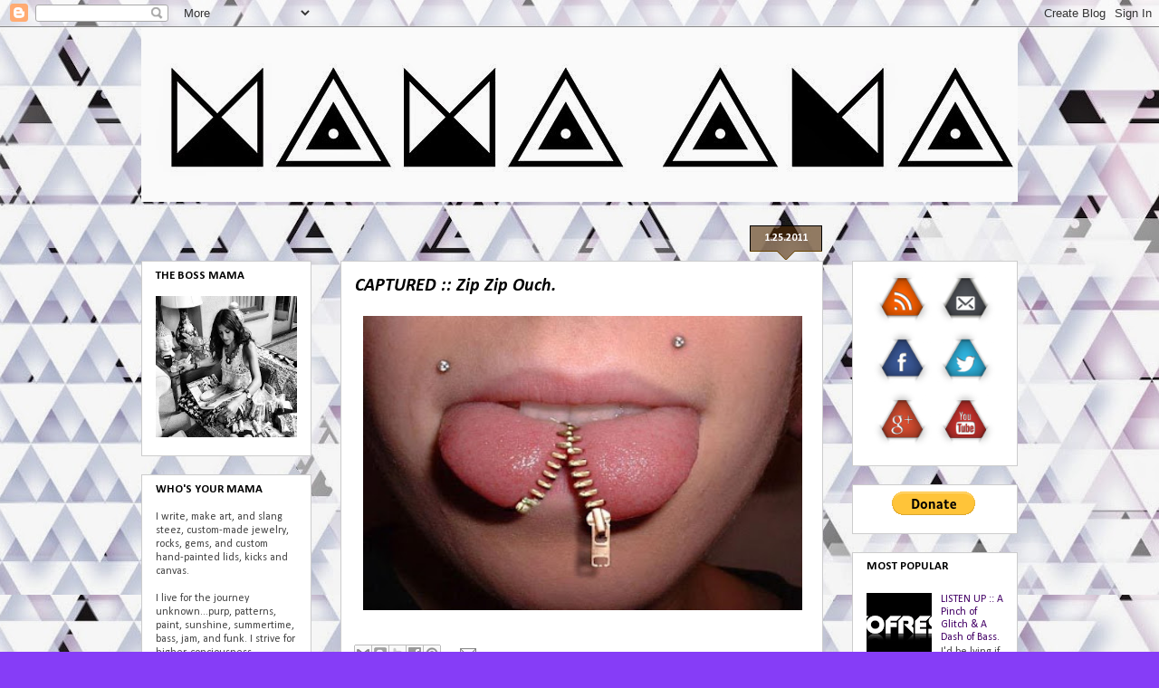

--- FILE ---
content_type: text/html; charset=UTF-8
request_url: http://blog.mamaana.com/2011/01/captured-zip-zip-ouch.html
body_size: 30851
content:
<!DOCTYPE html>
<html class='v2' dir='ltr' lang='en'>
<head>
<link href='https://www.blogger.com/static/v1/widgets/335934321-css_bundle_v2.css' rel='stylesheet' type='text/css'/>
<meta content='width=1100' name='viewport'/>
<meta content='text/html; charset=UTF-8' http-equiv='Content-Type'/>
<meta content='blogger' name='generator'/>
<link href='http://blog.mamaana.com/favicon.ico' rel='icon' type='image/x-icon'/>
<link href='http://blog.mamaana.com/2011/01/captured-zip-zip-ouch.html' rel='canonical'/>
<link rel="alternate" type="application/atom+xml" title="Mama Ana - Atom" href="http://blog.mamaana.com/feeds/posts/default" />
<link rel="alternate" type="application/rss+xml" title="Mama Ana - RSS" href="http://blog.mamaana.com/feeds/posts/default?alt=rss" />
<link rel="service.post" type="application/atom+xml" title="Mama Ana - Atom" href="https://www.blogger.com/feeds/18422365/posts/default" />

<link rel="alternate" type="application/atom+xml" title="Mama Ana - Atom" href="http://blog.mamaana.com/feeds/5145183133889673962/comments/default" />
<!--Can't find substitution for tag [blog.ieCssRetrofitLinks]-->
<link href='https://blogger.googleusercontent.com/img/b/R29vZ2xl/AVvXsEgeXrDSx0TomNudgC2-4NVm92vJvZ4urpwSQIt_H1SjxaRLU9QaK2AdVjbfk8YSspbwYjliNEoQ0uMlsWFehp5RvpWAoGwRutS9itsTiM446I51Hv3MBMTOQtTzgRjEU4uOWdlsCg/s400/weird-piercing--piercings-714079_471_341.jpg' rel='image_src'/>
<meta content='http://blog.mamaana.com/2011/01/captured-zip-zip-ouch.html' property='og:url'/>
<meta content='CAPTURED :: Zip Zip Ouch.' property='og:title'/>
<meta content='' property='og:description'/>
<meta content='https://blogger.googleusercontent.com/img/b/R29vZ2xl/AVvXsEgeXrDSx0TomNudgC2-4NVm92vJvZ4urpwSQIt_H1SjxaRLU9QaK2AdVjbfk8YSspbwYjliNEoQ0uMlsWFehp5RvpWAoGwRutS9itsTiM446I51Hv3MBMTOQtTzgRjEU4uOWdlsCg/w1200-h630-p-k-no-nu/weird-piercing--piercings-714079_471_341.jpg' property='og:image'/>
<title>Mama Ana: CAPTURED :: Zip Zip Ouch.</title>
<style type='text/css'>@font-face{font-family:'Calibri';font-style:italic;font-weight:700;font-display:swap;src:url(//fonts.gstatic.com/l/font?kit=J7aYnpV-BGlaFfdAhLQgUp5aHRgejiMIKQ&skey=8b00183e5f6700b6&v=v15)format('woff2');unicode-range:U+0000-00FF,U+0131,U+0152-0153,U+02BB-02BC,U+02C6,U+02DA,U+02DC,U+0304,U+0308,U+0329,U+2000-206F,U+20AC,U+2122,U+2191,U+2193,U+2212,U+2215,U+FEFF,U+FFFD;}@font-face{font-family:'Calibri';font-style:normal;font-weight:400;font-display:swap;src:url(//fonts.gstatic.com/l/font?kit=J7afnpV-BGlaFfdAhLEY67FIEjg&skey=a1029226f80653a8&v=v15)format('woff2');unicode-range:U+0000-00FF,U+0131,U+0152-0153,U+02BB-02BC,U+02C6,U+02DA,U+02DC,U+0304,U+0308,U+0329,U+2000-206F,U+20AC,U+2122,U+2191,U+2193,U+2212,U+2215,U+FEFF,U+FFFD;}@font-face{font-family:'Calibri';font-style:normal;font-weight:700;font-display:swap;src:url(//fonts.gstatic.com/l/font?kit=J7aanpV-BGlaFfdAjAo9_pxqHxIZrCE&skey=cd2dd6afe6bf0eb2&v=v15)format('woff2');unicode-range:U+0000-00FF,U+0131,U+0152-0153,U+02BB-02BC,U+02C6,U+02DA,U+02DC,U+0304,U+0308,U+0329,U+2000-206F,U+20AC,U+2122,U+2191,U+2193,U+2212,U+2215,U+FEFF,U+FFFD;}@font-face{font-family:'Reenie Beanie';font-style:normal;font-weight:400;font-display:swap;src:url(//fonts.gstatic.com/s/reeniebeanie/v22/z7NSdR76eDkaJKZJFkkjuvWxXPq1q6Gjb_0.woff2)format('woff2');unicode-range:U+0000-00FF,U+0131,U+0152-0153,U+02BB-02BC,U+02C6,U+02DA,U+02DC,U+0304,U+0308,U+0329,U+2000-206F,U+20AC,U+2122,U+2191,U+2193,U+2212,U+2215,U+FEFF,U+FFFD;}@font-face{font-family:'Rock Salt';font-style:normal;font-weight:400;font-display:swap;src:url(//fonts.gstatic.com/s/rocksalt/v24/MwQ0bhv11fWD6QsAVOZrt0M6p7NGrQ.woff2)format('woff2');unicode-range:U+0000-00FF,U+0131,U+0152-0153,U+02BB-02BC,U+02C6,U+02DA,U+02DC,U+0304,U+0308,U+0329,U+2000-206F,U+20AC,U+2122,U+2191,U+2193,U+2212,U+2215,U+FEFF,U+FFFD;}</style>
<style id='page-skin-1' type='text/css'><!--
/*
-----------------------------------------------
Blogger Template Style
Name:     Awesome Inc.
Designer: Tina Chen
URL:      tinachen.org
----------------------------------------------- */
/* Content
----------------------------------------------- */
body {
font: normal normal 12px Calibri;
color: #27004e;
background: #863df7 url(http://4.bp.blogspot.com/-0aa_Uomm9h8/U9gdRZoYglI/AAAAAAAACNc/-dScuKbDHOE/s0/mama%2Bana%2Bblog%2Bbackground.jpg) repeat scroll top center;
}
html body .content-outer {
min-width: 0;
max-width: 100%;
width: 100%;
}
a:link {
text-decoration: none;
color: #8b1cf3;
}
a:visited {
text-decoration: none;
color: #643ab5;
}
a:hover {
text-decoration: underline;
color: #8b1cf3;
}
.body-fauxcolumn-outer .cap-top {
position: absolute;
z-index: 1;
height: 276px;
width: 100%;
background: transparent none repeat-x scroll top left;
_background-image: none;
}
/* Columns
----------------------------------------------- */
.content-inner {
padding: 0;
}
.header-inner .section {
margin: 0 16px;
}
.tabs-inner .section {
margin: 0 16px;
}
.main-inner {
padding-top: 65px;
}
.main-inner .column-center-inner,
.main-inner .column-left-inner,
.main-inner .column-right-inner {
padding: 0 5px;
}
*+html body .main-inner .column-center-inner {
margin-top: -65px;
}
#layout .main-inner .column-center-inner {
margin-top: 0;
}
/* Header
----------------------------------------------- */
.header-outer {
margin: 0 0 0 0;
background: transparent none repeat scroll 0 0;
}
.Header h1 {
font: normal normal 80px Rock Salt;
color: #000000;
text-shadow: 0 0 -1px #000000;
}
.Header h1 a {
color: #000000;
}
.Header .description {
font: italic normal 20px Reenie Beanie;
color: #430066;
}
.header-inner .Header .titlewrapper,
.header-inner .Header .descriptionwrapper {
padding-left: 0;
padding-right: 0;
margin-bottom: 0;
}
.header-inner .Header .titlewrapper {
padding-top: 22px;
}
/* Tabs
----------------------------------------------- */
.tabs-outer {
overflow: hidden;
position: relative;
background: transparent url(http://www.blogblog.com/1kt/awesomeinc/tabs_gradient_groovy.png) repeat scroll 0 0;
}
#layout .tabs-outer {
overflow: visible;
}
.tabs-cap-top, .tabs-cap-bottom {
position: absolute;
width: 100%;
border-top: 1px solid #ffffff;
}
.tabs-cap-bottom {
bottom: 0;
}
.tabs-inner .widget li a {
display: inline-block;
margin: 0;
padding: .6em 1.5em;
font: italic bold 14px Calibri;
color: #521d99;
border-top: 1px solid #ffffff;
border-bottom: 1px solid #ffffff;
border-left: 1px solid #ffffff;
height: 16px;
line-height: 16px;
}
.tabs-inner .widget li:last-child a {
border-right: 1px solid #ffffff;
}
.tabs-inner .widget li.selected a, .tabs-inner .widget li a:hover {
background: #edddff url(http://www.blogblog.com/1kt/awesomeinc/tabs_gradient_groovy.png) repeat-x scroll 0 -100px;
color: #1e003c;
}
/* Headings
----------------------------------------------- */
h2 {
font: normal bold 13px Calibri;
color: #000000;
}
/* Widgets
----------------------------------------------- */
.main-inner .section {
margin: 0 27px;
padding: 0;
}
.main-inner .column-left-outer,
.main-inner .column-right-outer {
margin-top: 0;
}
#layout .main-inner .column-left-outer,
#layout .main-inner .column-right-outer {
margin-top: 0;
}
.main-inner .column-left-inner,
.main-inner .column-right-inner {
background: transparent none repeat 0 0;
-moz-box-shadow: 0 0 0 rgba(0, 0, 0, .2);
-webkit-box-shadow: 0 0 0 rgba(0, 0, 0, .2);
-goog-ms-box-shadow: 0 0 0 rgba(0, 0, 0, .2);
box-shadow: 0 0 0 rgba(0, 0, 0, .2);
-moz-border-radius: 0;
-webkit-border-radius: 0;
-goog-ms-border-radius: 0;
border-radius: 0;
}
#layout .main-inner .column-left-inner,
#layout .main-inner .column-right-inner {
margin-top: 0;
}
.sidebar .widget {
font: normal normal 12px Calibri;
color: #444444;
}
.sidebar .widget a:link {
color: #430066;
}
.sidebar .widget a:visited {
color: #863df7;
}
.sidebar .widget a:hover {
color: #643ab5;
}
.sidebar .widget h2 {
text-shadow: 0 0 -1px #000000;
}
.main-inner .widget {
background-color: #ffffff;
border: 1px solid #cccccc;
padding: 0 15px 15px;
margin: 20px -16px;
-moz-box-shadow: 0 0 0 rgba(0, 0, 0, .2);
-webkit-box-shadow: 0 0 0 rgba(0, 0, 0, .2);
-goog-ms-box-shadow: 0 0 0 rgba(0, 0, 0, .2);
box-shadow: 0 0 0 rgba(0, 0, 0, .2);
-moz-border-radius: 0;
-webkit-border-radius: 0;
-goog-ms-border-radius: 0;
border-radius: 0;
}
.main-inner .widget h2 {
margin: 0 -0;
padding: .6em 0 .5em;
border-bottom: 1px solid transparent;
}
.footer-inner .widget h2 {
padding: 0 0 .4em;
border-bottom: 1px solid transparent;
}
.main-inner .widget h2 + div, .footer-inner .widget h2 + div {
border-top: 0 solid #cccccc;
padding-top: 0;
}
.main-inner .widget .widget-content {
margin: 0 -0;
padding: 7px 0 0;
}
.main-inner .widget ul, .main-inner .widget #ArchiveList ul.flat {
margin: -0 -15px 0;
padding: 0;
list-style: none;
}
.main-inner .widget #ArchiveList {
margin: -0 0 0;
}
.main-inner .widget ul li, .main-inner .widget #ArchiveList ul.flat li {
padding: .5em 15px;
text-indent: 0;
color: #444444;
border-top: 0 solid #cccccc;
border-bottom: 1px solid transparent;
}
.main-inner .widget #ArchiveList ul li {
padding-top: .25em;
padding-bottom: .25em;
}
.main-inner .widget ul li:first-child, .main-inner .widget #ArchiveList ul.flat li:first-child {
border-top: none;
}
.main-inner .widget ul li:last-child, .main-inner .widget #ArchiveList ul.flat li:last-child {
border-bottom: none;
}
.post-body {
position: relative;
}
.main-inner .widget .post-body ul {
padding: 0 2.5em;
margin: .5em 0;
list-style: disc;
}
.main-inner .widget .post-body ul li {
padding: 0.25em 0;
margin-bottom: .25em;
color: #27004e;
border: none;
}
.footer-inner .widget ul {
padding: 0;
list-style: none;
}
.widget .zippy {
color: #444444;
}
/* Posts
----------------------------------------------- */
body .main-inner .Blog {
padding: 0;
margin-bottom: 1em;
background-color: transparent;
border: none;
-moz-box-shadow: 0 0 0 rgba(0, 0, 0, 0);
-webkit-box-shadow: 0 0 0 rgba(0, 0, 0, 0);
-goog-ms-box-shadow: 0 0 0 rgba(0, 0, 0, 0);
box-shadow: 0 0 0 rgba(0, 0, 0, 0);
}
.main-inner .section:last-child .Blog:last-child {
padding: 0;
margin-bottom: 1em;
}
.main-inner .widget h2.date-header {
margin: 0 -15px 1px;
padding: 0 0 10px 0;
font: normal bold 12px Calibri;
color: #ffffff;
background: transparent url(http://www.blogblog.com/1kt/awesomeinc/date_background_groovy.png) repeat-x scroll bottom center;
border-top: 1px solid #000000;
border-bottom: 1px solid transparent;
-moz-border-radius-topleft: 0;
-moz-border-radius-topright: 0;
-webkit-border-top-left-radius: 0;
-webkit-border-top-right-radius: 0;
border-top-left-radius: 0;
border-top-right-radius: 0;
position: absolute;
bottom: 100%;
right: 15px;
text-shadow: 0 0 -1px #000000;
}
.main-inner .widget h2.date-header span {
font: normal bold 12px Calibri;
display: block;
padding: .5em 15px;
border-left: 1px solid #000000;
border-right: 1px solid #000000;
}
.date-outer {
position: relative;
margin: 65px 0 20px;
padding: 0 15px;
background-color: #ffffff;
border: 1px solid #cccccc;
-moz-box-shadow: 0 0 0 rgba(0, 0, 0, .2);
-webkit-box-shadow: 0 0 0 rgba(0, 0, 0, .2);
-goog-ms-box-shadow: 0 0 0 rgba(0, 0, 0, .2);
box-shadow: 0 0 0 rgba(0, 0, 0, .2);
-moz-border-radius: 0;
-webkit-border-radius: 0;
-goog-ms-border-radius: 0;
border-radius: 0;
}
.date-outer:first-child {
margin-top: 0;
}
.date-outer:last-child {
margin-bottom: 20px;
-moz-border-radius-bottomleft: 0;
-moz-border-radius-bottomright: 0;
-webkit-border-bottom-left-radius: 0;
-webkit-border-bottom-right-radius: 0;
-goog-ms-border-bottom-left-radius: 0;
-goog-ms-border-bottom-right-radius: 0;
border-bottom-left-radius: 0;
border-bottom-right-radius: 0;
}
.date-posts {
margin: 0 -0;
padding: 0 0;
clear: both;
}
.post-outer, .inline-ad {
border-top: 1px solid transparent;
margin: 0 -0;
padding: 15px 0;
}
.post-outer {
padding-bottom: 10px;
}
.post-outer:first-child {
padding-top: 15px;
border-top: none;
}
.post-outer:last-child, .inline-ad:last-child {
border-bottom: none;
}
.post-body {
position: relative;
}
.post-body img {
padding: 8px;
background: transparent;
border: 1px solid transparent;
-moz-box-shadow: 0 0 0 rgba(0, 0, 0, .2);
-webkit-box-shadow: 0 0 0 rgba(0, 0, 0, .2);
box-shadow: 0 0 0 rgba(0, 0, 0, .2);
-moz-border-radius: 0;
-webkit-border-radius: 0;
border-radius: 0;
}
h3.post-title, h4 {
font: italic bold 20px Calibri;
color: #000000;
}
h3.post-title a {
font: italic bold 20px Calibri;
color: #000000;
}
h3.post-title a:hover {
color: #8b1cf3;
text-decoration: underline;
}
.post-header {
margin: 0 0 1em;
}
.post-body {
line-height: 1.4;
}
.post-outer h2 {
color: #27004e;
}
.post-footer {
margin: 1.5em 0 0;
}
#blog-pager {
padding: 15px;
font-size: 120%;
background-color: #ffffff;
border: 1px solid #cccccc;
-moz-box-shadow: 0 0 0 rgba(0, 0, 0, .2);
-webkit-box-shadow: 0 0 0 rgba(0, 0, 0, .2);
-goog-ms-box-shadow: 0 0 0 rgba(0, 0, 0, .2);
box-shadow: 0 0 0 rgba(0, 0, 0, .2);
-moz-border-radius: 0;
-webkit-border-radius: 0;
-goog-ms-border-radius: 0;
border-radius: 0;
-moz-border-radius-topleft: 0;
-moz-border-radius-topright: 0;
-webkit-border-top-left-radius: 0;
-webkit-border-top-right-radius: 0;
-goog-ms-border-top-left-radius: 0;
-goog-ms-border-top-right-radius: 0;
border-top-left-radius: 0;
border-top-right-radius-topright: 0;
margin-top: 1em;
}
.blog-feeds, .post-feeds {
margin: 1em 0;
text-align: center;
color: #000000;
}
.blog-feeds a, .post-feeds a {
color: #ffffff;
}
.blog-feeds a:visited, .post-feeds a:visited {
color: #ffffff;
}
.blog-feeds a:hover, .post-feeds a:hover {
color: #ffffff;
}
.post-outer .comments {
margin-top: 2em;
}
/* Comments
----------------------------------------------- */
.comments .comments-content .icon.blog-author {
background-repeat: no-repeat;
background-image: url([data-uri]);
}
.comments .comments-content .loadmore a {
border-top: 1px solid #ffffff;
border-bottom: 1px solid #ffffff;
}
.comments .continue {
border-top: 2px solid #ffffff;
}
/* Footer
----------------------------------------------- */
.footer-outer {
margin: -0 0 -1px;
padding: 0 0 0;
color: #000000;
overflow: hidden;
}
.footer-fauxborder-left {
border-top: 1px solid #cccccc;
background: #ffffff none repeat scroll 0 0;
-moz-box-shadow: 0 0 0 rgba(0, 0, 0, .2);
-webkit-box-shadow: 0 0 0 rgba(0, 0, 0, .2);
-goog-ms-box-shadow: 0 0 0 rgba(0, 0, 0, .2);
box-shadow: 0 0 0 rgba(0, 0, 0, .2);
margin: 0 -0;
}
/* Mobile
----------------------------------------------- */
body.mobile {
background-size: 100% auto;
}
.mobile .body-fauxcolumn-outer {
background: transparent none repeat scroll top left;
}
*+html body.mobile .main-inner .column-center-inner {
margin-top: 0;
}
.mobile .main-inner .widget {
padding: 0 0 15px;
}
.mobile .main-inner .widget h2 + div,
.mobile .footer-inner .widget h2 + div {
border-top: none;
padding-top: 0;
}
.mobile .footer-inner .widget h2 {
padding: 0.5em 0;
border-bottom: none;
}
.mobile .main-inner .widget .widget-content {
margin: 0;
padding: 7px 0 0;
}
.mobile .main-inner .widget ul,
.mobile .main-inner .widget #ArchiveList ul.flat {
margin: 0 -15px 0;
}
.mobile .main-inner .widget h2.date-header {
right: 0;
}
.mobile .date-header span {
padding: 0.4em 0;
}
.mobile .date-outer:first-child {
margin-bottom: 0;
border: 1px solid #cccccc;
-moz-border-radius-topleft: 0;
-moz-border-radius-topright: 0;
-webkit-border-top-left-radius: 0;
-webkit-border-top-right-radius: 0;
-goog-ms-border-top-left-radius: 0;
-goog-ms-border-top-right-radius: 0;
border-top-left-radius: 0;
border-top-right-radius: 0;
}
.mobile .date-outer {
border-color: #cccccc;
border-width: 0 1px 1px;
}
.mobile .date-outer:last-child {
margin-bottom: 0;
}
.mobile .main-inner {
padding: 0;
}
.mobile .header-inner .section {
margin: 0;
}
.mobile .post-outer, .mobile .inline-ad {
padding: 5px 0;
}
.mobile .tabs-inner .section {
margin: 0 10px;
}
.mobile .main-inner .widget h2 {
margin: 0;
padding: 0;
}
.mobile .main-inner .widget h2.date-header span {
padding: 0;
}
.mobile .main-inner .widget .widget-content {
margin: 0;
padding: 7px 0 0;
}
.mobile #blog-pager {
border: 1px solid transparent;
background: #ffffff none repeat scroll 0 0;
}
.mobile .main-inner .column-left-inner,
.mobile .main-inner .column-right-inner {
background: transparent none repeat 0 0;
-moz-box-shadow: none;
-webkit-box-shadow: none;
-goog-ms-box-shadow: none;
box-shadow: none;
}
.mobile .date-posts {
margin: 0;
padding: 0;
}
.mobile .footer-fauxborder-left {
margin: 0;
border-top: inherit;
}
.mobile .main-inner .section:last-child .Blog:last-child {
margin-bottom: 0;
}
.mobile-index-contents {
color: #27004e;
}
.mobile .mobile-link-button {
background: #8b1cf3 url(http://www.blogblog.com/1kt/awesomeinc/tabs_gradient_groovy.png) repeat scroll 0 0;
}
.mobile-link-button a:link, .mobile-link-button a:visited {
color: #27004e;
}
.mobile .tabs-inner .PageList .widget-content {
background: transparent;
border-top: 1px solid;
border-color: #ffffff;
color: #521d99;
}
.mobile .tabs-inner .PageList .widget-content .pagelist-arrow {
border-left: 1px solid #ffffff;
}

--></style>
<style id='template-skin-1' type='text/css'><!--
body {
min-width: 1000px;
}
.content-outer, .content-fauxcolumn-outer, .region-inner {
min-width: 1000px;
max-width: 1000px;
_width: 1000px;
}
.main-inner .columns {
padding-left: 220px;
padding-right: 215px;
}
.main-inner .fauxcolumn-center-outer {
left: 220px;
right: 215px;
/* IE6 does not respect left and right together */
_width: expression(this.parentNode.offsetWidth -
parseInt("220px") -
parseInt("215px") + 'px');
}
.main-inner .fauxcolumn-left-outer {
width: 220px;
}
.main-inner .fauxcolumn-right-outer {
width: 215px;
}
.main-inner .column-left-outer {
width: 220px;
right: 100%;
margin-left: -220px;
}
.main-inner .column-right-outer {
width: 215px;
margin-right: -215px;
}
#layout {
min-width: 0;
}
#layout .content-outer {
min-width: 0;
width: 800px;
}
#layout .region-inner {
min-width: 0;
width: auto;
}
body#layout div.add_widget {
padding: 8px;
}
body#layout div.add_widget a {
margin-left: 32px;
}
--></style>
<style>
    body {background-image:url(http\:\/\/4.bp.blogspot.com\/-0aa_Uomm9h8\/U9gdRZoYglI\/AAAAAAAACNc\/-dScuKbDHOE\/s0\/mama%2Bana%2Bblog%2Bbackground.jpg);}
    
@media (max-width: 200px) { body {background-image:url(http\:\/\/4.bp.blogspot.com\/-0aa_Uomm9h8\/U9gdRZoYglI\/AAAAAAAACNc\/-dScuKbDHOE\/w200\/mama%2Bana%2Bblog%2Bbackground.jpg);}}
@media (max-width: 400px) and (min-width: 201px) { body {background-image:url(http\:\/\/4.bp.blogspot.com\/-0aa_Uomm9h8\/U9gdRZoYglI\/AAAAAAAACNc\/-dScuKbDHOE\/w400\/mama%2Bana%2Bblog%2Bbackground.jpg);}}
@media (max-width: 800px) and (min-width: 401px) { body {background-image:url(http\:\/\/4.bp.blogspot.com\/-0aa_Uomm9h8\/U9gdRZoYglI\/AAAAAAAACNc\/-dScuKbDHOE\/w800\/mama%2Bana%2Bblog%2Bbackground.jpg);}}
@media (max-width: 1200px) and (min-width: 801px) { body {background-image:url(http\:\/\/4.bp.blogspot.com\/-0aa_Uomm9h8\/U9gdRZoYglI\/AAAAAAAACNc\/-dScuKbDHOE\/w1200\/mama%2Bana%2Bblog%2Bbackground.jpg);}}
/* Last tag covers anything over one higher than the previous max-size cap. */
@media (min-width: 1201px) { body {background-image:url(http\:\/\/4.bp.blogspot.com\/-0aa_Uomm9h8\/U9gdRZoYglI\/AAAAAAAACNc\/-dScuKbDHOE\/w1600\/mama%2Bana%2Bblog%2Bbackground.jpg);}}
  </style>
<link href='https://www.blogger.com/dyn-css/authorization.css?targetBlogID=18422365&amp;zx=8d865f68-575c-4290-82bd-2610ba1cdb0c' media='none' onload='if(media!=&#39;all&#39;)media=&#39;all&#39;' rel='stylesheet'/><noscript><link href='https://www.blogger.com/dyn-css/authorization.css?targetBlogID=18422365&amp;zx=8d865f68-575c-4290-82bd-2610ba1cdb0c' rel='stylesheet'/></noscript>
<meta name='google-adsense-platform-account' content='ca-host-pub-1556223355139109'/>
<meta name='google-adsense-platform-domain' content='blogspot.com'/>

</head>
<body class='loading variant-groovy'>
<div class='navbar section' id='navbar' name='Navbar'><div class='widget Navbar' data-version='1' id='Navbar1'><script type="text/javascript">
    function setAttributeOnload(object, attribute, val) {
      if(window.addEventListener) {
        window.addEventListener('load',
          function(){ object[attribute] = val; }, false);
      } else {
        window.attachEvent('onload', function(){ object[attribute] = val; });
      }
    }
  </script>
<div id="navbar-iframe-container"></div>
<script type="text/javascript" src="https://apis.google.com/js/platform.js"></script>
<script type="text/javascript">
      gapi.load("gapi.iframes:gapi.iframes.style.bubble", function() {
        if (gapi.iframes && gapi.iframes.getContext) {
          gapi.iframes.getContext().openChild({
              url: 'https://www.blogger.com/navbar/18422365?po\x3d5145183133889673962\x26origin\x3dhttp://blog.mamaana.com',
              where: document.getElementById("navbar-iframe-container"),
              id: "navbar-iframe"
          });
        }
      });
    </script><script type="text/javascript">
(function() {
var script = document.createElement('script');
script.type = 'text/javascript';
script.src = '//pagead2.googlesyndication.com/pagead/js/google_top_exp.js';
var head = document.getElementsByTagName('head')[0];
if (head) {
head.appendChild(script);
}})();
</script>
</div></div>
<div class='body-fauxcolumns'>
<div class='fauxcolumn-outer body-fauxcolumn-outer'>
<div class='cap-top'>
<div class='cap-left'></div>
<div class='cap-right'></div>
</div>
<div class='fauxborder-left'>
<div class='fauxborder-right'></div>
<div class='fauxcolumn-inner'>
</div>
</div>
<div class='cap-bottom'>
<div class='cap-left'></div>
<div class='cap-right'></div>
</div>
</div>
</div>
<div class='content'>
<div class='content-fauxcolumns'>
<div class='fauxcolumn-outer content-fauxcolumn-outer'>
<div class='cap-top'>
<div class='cap-left'></div>
<div class='cap-right'></div>
</div>
<div class='fauxborder-left'>
<div class='fauxborder-right'></div>
<div class='fauxcolumn-inner'>
</div>
</div>
<div class='cap-bottom'>
<div class='cap-left'></div>
<div class='cap-right'></div>
</div>
</div>
</div>
<div class='content-outer'>
<div class='content-cap-top cap-top'>
<div class='cap-left'></div>
<div class='cap-right'></div>
</div>
<div class='fauxborder-left content-fauxborder-left'>
<div class='fauxborder-right content-fauxborder-right'></div>
<div class='content-inner'>
<header>
<div class='header-outer'>
<div class='header-cap-top cap-top'>
<div class='cap-left'></div>
<div class='cap-right'></div>
</div>
<div class='fauxborder-left header-fauxborder-left'>
<div class='fauxborder-right header-fauxborder-right'></div>
<div class='region-inner header-inner'>
<div class='header section' id='header' name='Header'><div class='widget Header' data-version='1' id='Header1'>
<div id='header-inner'>
<a href='http://blog.mamaana.com/' style='display: block'>
<img alt='Mama Ana' height='193px; ' id='Header1_headerimg' src='https://blogger.googleusercontent.com/img/b/R29vZ2xl/AVvXsEjA7gqp5xR7YPKmQ16tYgT8jhoU00akURiAokvzN15nCyQNiA9Al4UZYUbdkCB2rOT7SfrCE6HBrx95uHVDKJrjdh-qqfUSqSOMa9y8p1DoMLp-qbPrd0mcYXuJ5yv26RrWhqykKA/s1600/ana+banner+5+for+blog.jpg' style='display: block' width='1000px; '/>
</a>
</div>
</div></div>
</div>
</div>
<div class='header-cap-bottom cap-bottom'>
<div class='cap-left'></div>
<div class='cap-right'></div>
</div>
</div>
</header>
<div class='tabs-outer'>
<div class='tabs-cap-top cap-top'>
<div class='cap-left'></div>
<div class='cap-right'></div>
</div>
<div class='fauxborder-left tabs-fauxborder-left'>
<div class='fauxborder-right tabs-fauxborder-right'></div>
<div class='region-inner tabs-inner'>
<div class='tabs no-items section' id='crosscol' name='Cross-Column'></div>
<div class='tabs no-items section' id='crosscol-overflow' name='Cross-Column 2'></div>
</div>
</div>
<div class='tabs-cap-bottom cap-bottom'>
<div class='cap-left'></div>
<div class='cap-right'></div>
</div>
</div>
<div class='main-outer'>
<div class='main-cap-top cap-top'>
<div class='cap-left'></div>
<div class='cap-right'></div>
</div>
<div class='fauxborder-left main-fauxborder-left'>
<div class='fauxborder-right main-fauxborder-right'></div>
<div class='region-inner main-inner'>
<div class='columns fauxcolumns'>
<div class='fauxcolumn-outer fauxcolumn-center-outer'>
<div class='cap-top'>
<div class='cap-left'></div>
<div class='cap-right'></div>
</div>
<div class='fauxborder-left'>
<div class='fauxborder-right'></div>
<div class='fauxcolumn-inner'>
</div>
</div>
<div class='cap-bottom'>
<div class='cap-left'></div>
<div class='cap-right'></div>
</div>
</div>
<div class='fauxcolumn-outer fauxcolumn-left-outer'>
<div class='cap-top'>
<div class='cap-left'></div>
<div class='cap-right'></div>
</div>
<div class='fauxborder-left'>
<div class='fauxborder-right'></div>
<div class='fauxcolumn-inner'>
</div>
</div>
<div class='cap-bottom'>
<div class='cap-left'></div>
<div class='cap-right'></div>
</div>
</div>
<div class='fauxcolumn-outer fauxcolumn-right-outer'>
<div class='cap-top'>
<div class='cap-left'></div>
<div class='cap-right'></div>
</div>
<div class='fauxborder-left'>
<div class='fauxborder-right'></div>
<div class='fauxcolumn-inner'>
</div>
</div>
<div class='cap-bottom'>
<div class='cap-left'></div>
<div class='cap-right'></div>
</div>
</div>
<!-- corrects IE6 width calculation -->
<div class='columns-inner'>
<div class='column-center-outer'>
<div class='column-center-inner'>
<div class='main section' id='main' name='Main'><div class='widget Blog' data-version='1' id='Blog1'>
<div class='blog-posts hfeed'>

          <div class="date-outer">
        
<h2 class='date-header'><span>1.25.2011</span></h2>

          <div class="date-posts">
        
<div class='post-outer'>
<div class='post hentry' itemprop='blogPost' itemscope='itemscope' itemtype='http://schema.org/BlogPosting'>
<meta content='https://blogger.googleusercontent.com/img/b/R29vZ2xl/AVvXsEgeXrDSx0TomNudgC2-4NVm92vJvZ4urpwSQIt_H1SjxaRLU9QaK2AdVjbfk8YSspbwYjliNEoQ0uMlsWFehp5RvpWAoGwRutS9itsTiM446I51Hv3MBMTOQtTzgRjEU4uOWdlsCg/s400/weird-piercing--piercings-714079_471_341.jpg' itemprop='image_url'/>
<meta content='18422365' itemprop='blogId'/>
<meta content='5145183133889673962' itemprop='postId'/>
<a name='5145183133889673962'></a>
<h3 class='post-title entry-title' itemprop='name'>
CAPTURED :: Zip Zip Ouch.
</h3>
<div class='post-header'>
<div class='post-header-line-1'></div>
</div>
<div class='post-body entry-content' id='post-body-5145183133889673962' itemprop='description articleBody'>
<a href="https://blogger.googleusercontent.com/img/b/R29vZ2xl/AVvXsEgeXrDSx0TomNudgC2-4NVm92vJvZ4urpwSQIt_H1SjxaRLU9QaK2AdVjbfk8YSspbwYjliNEoQ0uMlsWFehp5RvpWAoGwRutS9itsTiM446I51Hv3MBMTOQtTzgRjEU4uOWdlsCg/s1600/weird-piercing--piercings-714079_471_341.jpg"><img border="0" height="325" src="https://blogger.googleusercontent.com/img/b/R29vZ2xl/AVvXsEgeXrDSx0TomNudgC2-4NVm92vJvZ4urpwSQIt_H1SjxaRLU9QaK2AdVjbfk8YSspbwYjliNEoQ0uMlsWFehp5RvpWAoGwRutS9itsTiM446I51Hv3MBMTOQtTzgRjEU4uOWdlsCg/s400/weird-piercing--piercings-714079_471_341.jpg" width="485" /></a>
<div style='clear: both;'></div>
</div>
<div class='post-footer'>
<div class='post-footer-line post-footer-line-1'><div class='post-share-buttons goog-inline-block'>
<a class='goog-inline-block share-button sb-email' href='https://www.blogger.com/share-post.g?blogID=18422365&postID=5145183133889673962&target=email' target='_blank' title='Email This'><span class='share-button-link-text'>Email This</span></a><a class='goog-inline-block share-button sb-blog' href='https://www.blogger.com/share-post.g?blogID=18422365&postID=5145183133889673962&target=blog' onclick='window.open(this.href, "_blank", "height=270,width=475"); return false;' target='_blank' title='BlogThis!'><span class='share-button-link-text'>BlogThis!</span></a><a class='goog-inline-block share-button sb-twitter' href='https://www.blogger.com/share-post.g?blogID=18422365&postID=5145183133889673962&target=twitter' target='_blank' title='Share to X'><span class='share-button-link-text'>Share to X</span></a><a class='goog-inline-block share-button sb-facebook' href='https://www.blogger.com/share-post.g?blogID=18422365&postID=5145183133889673962&target=facebook' onclick='window.open(this.href, "_blank", "height=430,width=640"); return false;' target='_blank' title='Share to Facebook'><span class='share-button-link-text'>Share to Facebook</span></a><a class='goog-inline-block share-button sb-pinterest' href='https://www.blogger.com/share-post.g?blogID=18422365&postID=5145183133889673962&target=pinterest' target='_blank' title='Share to Pinterest'><span class='share-button-link-text'>Share to Pinterest</span></a>
</div>
<span class='post-icons'>
<span class='item-action'>
<a href='https://www.blogger.com/email-post/18422365/5145183133889673962' title='Email Post'>
<img alt='' class='icon-action' height='13' src='http://img1.blogblog.com/img/icon18_email.gif' width='18'/>
</a>
</span>
<span class='item-control blog-admin pid-946506982'>
<a href='https://www.blogger.com/post-edit.g?blogID=18422365&postID=5145183133889673962&from=pencil' title='Edit Post'>
<img alt='' class='icon-action' height='18' src='https://resources.blogblog.com/img/icon18_edit_allbkg.gif' width='18'/>
</a>
</span>
</span>
</div>
<div class='post-footer-line post-footer-line-2'><span class='post-comment-link'>
</span>
</div>
<div class='post-footer-line post-footer-line-3'></div>
</div>
</div>
<div class='comments' id='comments'>
<a name='comments'></a>
<h4>No comments:</h4>
<div id='Blog1_comments-block-wrapper'>
<dl class='avatar-comment-indent' id='comments-block'>
</dl>
</div>
<p class='comment-footer'>
<a href='https://www.blogger.com/comment/fullpage/post/18422365/5145183133889673962' onclick='javascript:window.open(this.href, "bloggerPopup", "toolbar=0,location=0,statusbar=1,menubar=0,scrollbars=yes,width=640,height=500"); return false;'>Post a Comment</a>
</p>
</div>
</div>

        </div></div>
      
</div>
<div class='blog-pager' id='blog-pager'>
<span id='blog-pager-newer-link'>
<a class='blog-pager-newer-link' href='http://blog.mamaana.com/2011/01/captured-abstract-womp.html' id='Blog1_blog-pager-newer-link' title='Newer Post'>Newer Post</a>
</span>
<span id='blog-pager-older-link'>
<a class='blog-pager-older-link' href='http://blog.mamaana.com/2011/01/listen-up-its-monday-melt-yo-mind.html' id='Blog1_blog-pager-older-link' title='Older Post'>Older Post</a>
</span>
<a class='home-link' href='http://blog.mamaana.com/'>Home</a>
</div>
<div class='clear'></div>
<div class='post-feeds'>
<div class='feed-links'>
Subscribe to:
<a class='feed-link' href='http://blog.mamaana.com/feeds/5145183133889673962/comments/default' target='_blank' type='application/atom+xml'>Post Comments (Atom)</a>
</div>
</div>
</div></div>
</div>
</div>
<div class='column-left-outer'>
<div class='column-left-inner'>
<aside>
<div class='sidebar section' id='sidebar-left-1'><div class='widget Image' data-version='1' id='Image2'>
<h2>THE BOSS MAMA</h2>
<div class='widget-content'>
<img alt='THE BOSS MAMA' height='156' id='Image2_img' src='https://blogger.googleusercontent.com/img/b/R29vZ2xl/AVvXsEh-jGS0ggw6CsK8Y0ONOW4YqpJC2BQcFgVOosuUNBFbA3QLO1Xdx86ic3b-mnJ5lpem2YS_BQM_3FhPxnJrfaLwQnBnPp8VVhkNzoF9zJR_Y7U6JX1e5hDIH0LhOzwQ44jCs6QLhA/s210/404524_10100324511353927_593053054_n.jpg' width='156'/>
<br/>
</div>
<div class='clear'></div>
</div><div class='widget Text' data-version='1' id='Text3'>
<h2 class='title'>WHO'S YOUR MAMA</h2>
<div class='widget-content'>
I write, make art, and slang steez, custom-made jewelry, rocks, gems, and custom hand-painted lids, kicks and canvas. <div><br/></div><div>I live for the journey unknown...purp, patterns, paint, sunshine, summertime, bass, jam, and funk. I strive for higher-conciousness, knowledge, acceptance, balance &amp; grace. </div><div><br/></div><div><i>"Strive not to be a success, but rather to be of value."</i></div>
</div>
<div class='clear'></div>
</div><div class='widget Text' data-version='1' id='Text2'>
<h2 class='title'>MAMA KNOWS BEST...</h2>
<div class='widget-content'>
<div><span style=" ;font-size:100%;">FUTURE BASS, d&amp;b, glitch, WOBBLE, dubstep, drumstep, FUNK, PURP, womp, JAM, jamtronic, house, synth, trance, folk, real old-time rock'n'roll, beats, RHYMES, FLOW... HYPE (in all forms), social media, ART&amp;DESIGN... photogs, vids, doc films, PROSE...green, PURP, gold, uv, technicolor... beauty, bohemian couture, steez... knowledge, words, language, random thought, philosophy, transcendentalism... the occult, divination, the universe... mother earth, humanity, subcultures, family, home, journeys, lost souls &amp; unconditional LOVE.</span></div>
</div>
<div class='clear'></div>
</div><div class='widget TextList' data-version='1' id='TextList1'>
<h2>A LIL OF WHAT I LOVE...</h2>
<div class='widget-content'>
<ul>
<li><a href="http://www.80spurple.com/" target="_new">80's Purple</a></li>
<li><a href="http://www.aeclectic.net/" target="_new">Aecletic</a></li>
<li><a href="http://bakeitpretty.com" target="_new">Bake It Pretty</a></li>
<li><a href="http://www.blackmilk.com" target="_new">Black Milk</a></li>
<li><a href="http://bloglovin.com" target="_new">BlogLovin</a></li>
<li><a href="http://www.colum.edu" target="_new">CCC</a></li>
<li><a href="https://www.facebook.com/madegallery?fref=ts" target="_new">chicago MADE</a></li>
<li><a href="http://chictopia.com" target="_new">Chictopia</a></li>
<li><a href="http://www.facebook.com/cofresibass" target="_new">COFRESI</a></li>
<li><a href="http://www.curatedmusic.com" target="_new">Curated Music</a></li>
<li><a href="http://www.grassrootscalifornia.com" target="_new">Grassroots Cali</a></li>
<li><a href="http://www.hellzbellz.com" target="_new">Hellz Bellz</a></li>
<li><a href="http://hotbabysitter.blogspot.com" target="_new">Hot Babysitter</a></li>
<li><a href="http://hotbiscuits.wordpress.com/" target="_new">Hot Biscuits</a></li>
<li><a href="http://hypem.com/shelovedub" target="_new">Hypem</a></li>
<li><a href="http://www.instagram.com" target="_new">Instagram</a></li>
<li><a href="http://keepreal.org" target="_new">Keep Real</a></li>
<li><a href="http://www.lostinsound.com" target="_new">Lost In Sound</a></li>
<li><a href="https://www.facebook.com/fb.mamaana" target="_new">MAMA ANA</a></li>
<li><a href="http://www.mttmnyc.com/store/site/department.cfm?id=17CAED8F-B8E9-4A0C-B830F8EEC722767C" target="_new">MOB</a></li>
<li><a href="http://www.mydeadpony.com" target="_new">Mydeadpony</a></li>
<li><a href="http://onewholeclove.typepad.com" target="_new">One Whole Clove</a></li>
<li><a href="http://readymade.com/" target="_new">Ready Made</a></li>
<li><a href="http://soundcloud.com/shelovedub" target="_new">Soundcloud</a></li>
<li><a href="http://www.tarotteachings.com" target="_new">Tarot Teachings</a></li>
<li><a href="http://theuntz.com" target="_new">The Untz</a></li>
<li><a href="http://www.traderjoes.com" target="_new">Trader Joes</a></li>
<li><a href="http://www.webdesignerwall.com/" target="_new">Web Designer Wall</a></li>
<li><a href="http://yelp.com" target="_new">Yelp</a></li>
</ul>
<div class='clear'></div>
</div>
</div></div>
</aside>
</div>
</div>
<div class='column-right-outer'>
<div class='column-right-inner'>
<aside>
<div class='sidebar section' id='sidebar-right-1'><div class='widget HTML' data-version='1' id='HTML8'>
<div class='widget-content'>
<!--Subscribe Follow Gadget--><center><a title=&#8220;feed&#8221; href=&#8220;http://feeds.feedburner.com/mamaana target="_blank"><img border="0" src="https://blogger.googleusercontent.com/img/b/R29vZ2xl/AVvXsEiU7K4u6Ch5-hMVAWxk7n7IhmNL26tP5UKGDJxr0l85U1gC8TSUCGA4DOJ3UpuyRbG_R7sPJxsWk5JxeG_xNLGhKLzMtlJ_0MGROSo8cC3YKznXvLP_mgn2J-K2Cl5IqlgvznTQAw/s1600/RSS_78x75.png" width="65"  style="margin-right:2px;" alt="Icon"/></a>
<a rel="nofollow" title=&#8220;mamamail&#8221; href="http://feedburner.google.com/fb/a/mailverify?uri=mamaana&amp;loc=en_US" target="_blank"><img border="0" src="https://blogger.googleusercontent.com/img/b/R29vZ2xl/AVvXsEjRT-fJH5hwDrzmUhI_D41ZupK0AbWEnE08j3yJnKDG5h8xdnfeeUDmzdfn_461L4Ogcyvk1iS_nZGZhmh7Fj_w7dJg871-BJA5GVJUpbqTkpZ4CGt9s2ylFaFxkG9sheU-bffy_Q/s1600/Email_78x75.png" width="65" style="margin-right:2px;" alt="Icon"/></a>
<a rel="nofollow" title="Like MAMA" href="http://facebook.com/fb.mamaana" target="_blank"><img border="0" src="https://blogger.googleusercontent.com/img/b/R29vZ2xl/AVvXsEjLvpk5gICY3VIHnw1vIU3aEZExW42HUqYbWhS6hf3uARAOmFvX0jFs2Mp8X-cJkJuIrbassra4SFCh9nQSemQ0eQfG1WTTVlSCJzdxSkx4YXHIiyxwQNAzBvc5IOS8anXHginWAg/s1600/Facebook_78x75.png" width="65" style="margin-right:2px;" alt="Icon"/></a>
<a rel="nofollow" title="Twitter" href="http://twitter.com/mamaana" target="_blank"><img border="0" src="https://blogger.googleusercontent.com/img/b/R29vZ2xl/AVvXsEjtZqQ_yE5vwJs4yAqMpCnU4KSRh2EPuOPo_hzrWJnKuwtEvq_u00baMJkXq_6uWSmAjDlu9dMMr-QdCuhhElLOBv4TWRTLi0AmQu7JZx-F_xEc1-WlQEJ9PJ5MiIl3XUcldfZHOw/s1600/Twitter_78x75.png" width="65" style="margin-right:2px;" alt="Icon"/></a>
<a title="MAMA on Google+" rel="nofollow" href="https://plus.google.com/116801003263620593541" target="_blank"><img style="margin-right:2px;" src="https://blogger.googleusercontent.com/img/b/R29vZ2xl/AVvXsEhsXW9y3x03ERG_KzuzK-bIvYs9LSe04hLuABfd463YdjR-gMV1foFgZ3LR8sYGRfj7N44Uoeax1Sq-GYSXWI_fCbQxmZtXeqrxVX8PnhAX6nP_c5Q6AVe9uUrDfh12rJ4cILX7CQ/s1600/Google+_78x75.png" width="65"  /></a>
<a title="MAMA's Vids" rel="nofollow" href="http://youtube.com/shelovedub/" target="_blank"><img style="margin-right:2px;" src="https://blogger.googleusercontent.com/img/b/R29vZ2xl/AVvXsEjaMBKYSYvRZnHWbEyYNIxOMtPPBrRHcOLmOHEhjZ-Sg6SMETvv9YfNJQ1tsKESXWckVFoOfGgvJy9C_fzKpx-6OWP03M5WxOJxj53KYnDfgH_Q_w9lXMBOuJx_jXzGupskow5eUA/s320/YouTube_78x75.png" width="65" alt="YouTube" /></a><br/></center><!--Subscribe Follow Gadget http://toolsforblogger.blogspot.in -->
</div>
<div class='clear'></div>
</div><div class='widget HTML' data-version='1' id='HTML5'>
<div class='widget-content'>
<center>
<form action="https://www.paypal.com/cgi-bin/webscr" method="post">
<input type="hidden" name="cmd" value="_s-xclick" />
<input type="hidden" name="encrypted" value="-----BEGIN [base64]/CovjXFKTOQXYqAcjJzqC/jZELveWQ1UimYP1ZQGqsrUuM56TpaYeronv7VKXnDIHNw5rruYRYJ0+5kV9HqkSr/3oRaJBi10jLNh7R2Q7GmIv+oLLH5lmag/[base64]/SGL9f3Oeo13Go0r/[base64]/Za+GJ/[base64]/9j/iKG4Thia/[base64]/gaoSlG/q5r8L8Ey+eLsFecfEqnmv/XKJ8XsOW1x3ALvE5O+0wHxEX7TVCsIIm4x+QH99Tq95xvAOhLoObipfqwK6iBbbWRiOWK50JzR6CQqxqbIicCCfZj0ngGiQuuv6+qCKGc33zEPTm81l+UHBDRqtEgk=-----END PKCS7-----
" />
<input type="image" src="https://www.paypalobjects.com/en_US/i/btn/btn_donate_LG.gif" border="0" name="submit" alt="PayPal - The safer, easier way to pay online!" />
<img alt="" border="0" src="https://www.paypalobjects.com/en_US/i/scr/pixel.gif" width="1" height="1" />
</form></center>
</div>
<div class='clear'></div>
</div><div class='widget PopularPosts' data-version='1' id='PopularPosts1'>
<h2>MOST POPULAR</h2>
<div class='widget-content popular-posts'>
<ul>
<li>
<div class='item-content'>
<div class='item-thumbnail'>
<a href='http://blog.mamaana.com/2013/02/listen-up-pinch-of-glitch-dash-of-bass.html' target='_blank'>
<img alt='' border='0' src='https://blogger.googleusercontent.com/img/b/R29vZ2xl/AVvXsEjvgtozGbvAjYok0lNisZwQ2ruKo0PcFVkD7JD3eMLZ9fdZNElblKDvWUJbJ2pDTKWDvrbWWo9hmUhX7pFSm15ZoMN3S0_sERMPsikXqrF9O6R97YMnq5YpDeEl5oPmXq_oytUfsA/w72-h72-p-k-no-nu/cofresi+thin+1.png'/>
</a>
</div>
<div class='item-title'><a href='http://blog.mamaana.com/2013/02/listen-up-pinch-of-glitch-dash-of-bass.html'>LISTEN UP :: A Pinch of Glitch & A Dash of Bass.</a></div>
<div class='item-snippet'>             I&#39;d be lying if I were to say that I found COFRESI &#160;(aka BEN COFRES I) by perusing my usual set of preferred blogs, Soundcl...</div>
</div>
<div style='clear: both;'></div>
</li>
<li>
<div class='item-content'>
<div class='item-thumbnail'>
<a href='http://blog.mamaana.com/2011/01/steez-cropped-knit-cardi.html' target='_blank'>
<img alt='' border='0' src='https://lh3.googleusercontent.com/blogger_img_proxy/AEn0k_vP0xd5oizVg6sJ_LfM-kXH_8cV7XuL-43MCDwWWLOAbDdHskyLUsP6Jzf9jyRplwpLBgAuLc0Xz1rGNuPBq22SQiZofTI91ENbyw8OcwpOJBpm5AoRYfd3WfDIUM2MSAsoF7wbrL7BbVqggw=w72-h72-p-k-no-nu'/>
</a>
</div>
<div class='item-title'><a href='http://blog.mamaana.com/2011/01/steez-cropped-knit-cardi.html'>STEEZ :: Cropped Knit Cardi.</a></div>
<div class='item-snippet'> &#160;  This cropped heavyweight knit cardigan has a shawl collar, assymetrical hem and would go just beautifully with a black pair of skinnies ...</div>
</div>
<div style='clear: both;'></div>
</li>
<li>
<div class='item-content'>
<div class='item-thumbnail'>
<a href='http://blog.mamaana.com/2011/08/word-encoutering-lifes-endings.html' target='_blank'>
<img alt='' border='0' src='https://lh3.googleusercontent.com/blogger_img_proxy/AEn0k_uUHNMy_4iVfhGAa_ZCiAUt_f5cDPiETOHbRc9fN2ci8A5BFBA5BByE4voUJ1wwJgcuzGdp0CjG-ELO3XPbDHiVdPg375okZcitrTWUFSYmolU1CQ=w72-h72-n-k-no-nu'/>
</a>
</div>
<div class='item-title'><a href='http://blog.mamaana.com/2011/08/word-encoutering-lifes-endings.html'>WORD :: Encoutering Life's Endings.</a></div>
<div class='item-snippet'>   Plato said, &quot;If you wish to live well, practice dying.&quot;   Tune in to understand why ...      - - - - - - - - - - - - - - - - - ...</div>
</div>
<div style='clear: both;'></div>
</li>
<li>
<div class='item-content'>
<div class='item-thumbnail'>
<a href='http://blog.mamaana.com/2011/01/listen-up-simple-joys-mindelixir-circa.html' target='_blank'>
<img alt='' border='0' src='https://blogger.googleusercontent.com/img/b/R29vZ2xl/AVvXsEgtiEW0Aai6MXyXITm1Ao8QZBmagEA6nxYyTlVylCwTrc40NNl-dxN1IyZrD4aS_a4qhkVkN0DsqZeUM8T2N5omQOuFTutzuc7frNWYC1PENr9PUcdotUxPOkHwXFdMIoG6Fwr5/w72-h72-p-k-no-nu/Sears-1975.gif'/>
</a>
</div>
<div class='item-title'><a href='http://blog.mamaana.com/2011/01/listen-up-simple-joys-mindelixir-circa.html'>LISTEN UP :: Simple Joys / Mindelixir Circa '09.</a></div>
<div class='item-snippet'> Beautiful Small Machines &#39;  single Simple Joys  was inspired by Philip K. Dick&#39;s classic book  Do Androids Dream of Electric Sheep?...</div>
</div>
<div style='clear: both;'></div>
</li>
<li>
<div class='item-content'>
<div class='item-thumbnail'>
<a href='http://blog.mamaana.com/2012/03/listen-up-homeboys-in-outerspace.html' target='_blank'>
<img alt='' border='0' src='https://blogger.googleusercontent.com/img/b/R29vZ2xl/AVvXsEjBCRy-Lm9o7eNg62qokfs_37YY6Hxr1d4B62lxo3Ki1OXHOUQCR0Lj9AD6tmq6vdDhg1RSoWt_Kv1xzIB-_B7JHF2rr6lXdZA-PQ9TuXftxkgDQ1kFjzEOjpHIprBixuuvwS_nLw/w72-h72-p-k-no-nu/4.jpg'/>
</a>
</div>
<div class='item-title'><a href='http://blog.mamaana.com/2012/03/listen-up-homeboys-in-outerspace.html'>LISTEN UP :: Homeboys in Outerspace Episode 2.</a></div>
<div class='item-snippet'>     &#160;&#160;  Grassroots California  &amp; The Polish Ambassador present... &#160;     HOMEBOYS IN OUTERSPACE: EPISODE 2     &quot;Have you ever wonde...</div>
</div>
<div style='clear: both;'></div>
</li>
<li>
<div class='item-content'>
<div class='item-thumbnail'>
<a href='http://blog.mamaana.com/2013/07/captured-rise-and-fall.html' target='_blank'>
<img alt='' border='0' src='https://blogger.googleusercontent.com/img/b/R29vZ2xl/AVvXsEi71Mjuo624V3dHhNue4wWcYmwbglQWPlYdNcPFkohrdytp7H1TvN5fGUCutOAgpXb6GVjMVn3B2QGWeSYVIOyDk3Zum2ZjuumFx2QNu4DhnXfSvtK-NM69Zft_2Lrsg96zudznhQ/w72-h72-p-k-no-nu/tumblr_mplq2zuJDZ1sn89byo1_400.jpg'/>
</a>
</div>
<div class='item-title'><a href='http://blog.mamaana.com/2013/07/captured-rise-and-fall.html'>CAPTURED :: Rise and Fall.</a></div>
<div class='item-snippet'>
</div>
</div>
<div style='clear: both;'></div>
</li>
</ul>
<div class='clear'></div>
</div>
</div><div class='widget BlogArchive' data-version='1' id='BlogArchive1'>
<h2>OLDIES</h2>
<div class='widget-content'>
<div id='ArchiveList'>
<div id='BlogArchive1_ArchiveList'>
<ul class='flat'>
<li class='archivedate'>
<a href='http://blog.mamaana.com/2013/09/'>Sep 2013</a> (2)
      </li>
<li class='archivedate'>
<a href='http://blog.mamaana.com/2013/08/'>Aug 2013</a> (1)
      </li>
<li class='archivedate'>
<a href='http://blog.mamaana.com/2013/07/'>Jul 2013</a> (1)
      </li>
<li class='archivedate'>
<a href='http://blog.mamaana.com/2013/04/'>Apr 2013</a> (1)
      </li>
<li class='archivedate'>
<a href='http://blog.mamaana.com/2013/03/'>Mar 2013</a> (3)
      </li>
<li class='archivedate'>
<a href='http://blog.mamaana.com/2013/02/'>Feb 2013</a> (2)
      </li>
<li class='archivedate'>
<a href='http://blog.mamaana.com/2012/12/'>Dec 2012</a> (4)
      </li>
<li class='archivedate'>
<a href='http://blog.mamaana.com/2012/11/'>Nov 2012</a> (2)
      </li>
<li class='archivedate'>
<a href='http://blog.mamaana.com/2012/10/'>Oct 2012</a> (2)
      </li>
<li class='archivedate'>
<a href='http://blog.mamaana.com/2012/03/'>Mar 2012</a> (1)
      </li>
<li class='archivedate'>
<a href='http://blog.mamaana.com/2012/02/'>Feb 2012</a> (4)
      </li>
<li class='archivedate'>
<a href='http://blog.mamaana.com/2012/01/'>Jan 2012</a> (1)
      </li>
<li class='archivedate'>
<a href='http://blog.mamaana.com/2011/10/'>Oct 2011</a> (2)
      </li>
<li class='archivedate'>
<a href='http://blog.mamaana.com/2011/08/'>Aug 2011</a> (1)
      </li>
<li class='archivedate'>
<a href='http://blog.mamaana.com/2011/03/'>Mar 2011</a> (14)
      </li>
<li class='archivedate'>
<a href='http://blog.mamaana.com/2011/02/'>Feb 2011</a> (43)
      </li>
<li class='archivedate'>
<a href='http://blog.mamaana.com/2011/01/'>Jan 2011</a> (99)
      </li>
<li class='archivedate'>
<a href='http://blog.mamaana.com/2010/12/'>Dec 2010</a> (73)
      </li>
<li class='archivedate'>
<a href='http://blog.mamaana.com/2010/11/'>Nov 2010</a> (52)
      </li>
<li class='archivedate'>
<a href='http://blog.mamaana.com/2010/10/'>Oct 2010</a> (45)
      </li>
<li class='archivedate'>
<a href='http://blog.mamaana.com/2010/09/'>Sep 2010</a> (51)
      </li>
<li class='archivedate'>
<a href='http://blog.mamaana.com/2010/08/'>Aug 2010</a> (27)
      </li>
<li class='archivedate'>
<a href='http://blog.mamaana.com/2010/07/'>Jul 2010</a> (40)
      </li>
<li class='archivedate'>
<a href='http://blog.mamaana.com/2010/06/'>Jun 2010</a> (41)
      </li>
<li class='archivedate'>
<a href='http://blog.mamaana.com/2010/05/'>May 2010</a> (22)
      </li>
<li class='archivedate'>
<a href='http://blog.mamaana.com/2010/04/'>Apr 2010</a> (15)
      </li>
<li class='archivedate'>
<a href='http://blog.mamaana.com/2010/03/'>Mar 2010</a> (14)
      </li>
<li class='archivedate'>
<a href='http://blog.mamaana.com/2010/02/'>Feb 2010</a> (19)
      </li>
<li class='archivedate'>
<a href='http://blog.mamaana.com/2010/01/'>Jan 2010</a> (1)
      </li>
<li class='archivedate'>
<a href='http://blog.mamaana.com/2009/11/'>Nov 2009</a> (6)
      </li>
<li class='archivedate'>
<a href='http://blog.mamaana.com/2009/10/'>Oct 2009</a> (4)
      </li>
<li class='archivedate'>
<a href='http://blog.mamaana.com/2009/09/'>Sep 2009</a> (3)
      </li>
<li class='archivedate'>
<a href='http://blog.mamaana.com/2009/08/'>Aug 2009</a> (2)
      </li>
<li class='archivedate'>
<a href='http://blog.mamaana.com/2009/06/'>Jun 2009</a> (2)
      </li>
<li class='archivedate'>
<a href='http://blog.mamaana.com/2008/03/'>Mar 2008</a> (1)
      </li>
<li class='archivedate'>
<a href='http://blog.mamaana.com/2005/10/'>Oct 2005</a> (2)
      </li>
</ul>
</div>
</div>
<div class='clear'></div>
</div>
</div><div class='widget BlogSearch' data-version='1' id='BlogSearch1'>
<h2 class='title'>SEARCH MAMA</h2>
<div class='widget-content'>
<div id='BlogSearch1_form'>
<form action='http://blog.mamaana.com/search' class='gsc-search-box' target='_top'>
<table cellpadding='0' cellspacing='0' class='gsc-search-box'>
<tbody>
<tr>
<td class='gsc-input'>
<input autocomplete='off' class='gsc-input' name='q' size='10' title='search' type='text' value=''/>
</td>
<td class='gsc-search-button'>
<input class='gsc-search-button' title='search' type='submit' value='Search'/>
</td>
</tr>
</tbody>
</table>
</form>
</div>
</div>
<div class='clear'></div>
</div><div class='widget Label' data-version='1' id='Label1'>
<h2>MAMA A-Z</h2>
<div class='widget-content cloud-label-widget-content'>
<span class='label-size label-size-1'>
<a dir='ltr' href='http://blog.mamaana.com/search/label/%2Bverb'>+verb</a>
</span>
<span class='label-size label-size-1'>
<a dir='ltr' href='http://blog.mamaana.com/search/label/16bit'>16bit</a>
</span>
<span class='label-size label-size-1'>
<a dir='ltr' href='http://blog.mamaana.com/search/label/2-Step'>2-Step</a>
</span>
<span class='label-size label-size-1'>
<a dir='ltr' href='http://blog.mamaana.com/search/label/2008'>2008</a>
</span>
<span class='label-size label-size-2'>
<a dir='ltr' href='http://blog.mamaana.com/search/label/2010'>2010</a>
</span>
<span class='label-size label-size-3'>
<a dir='ltr' href='http://blog.mamaana.com/search/label/2011'>2011</a>
</span>
<span class='label-size label-size-1'>
<a dir='ltr' href='http://blog.mamaana.com/search/label/2013'>2013</a>
</span>
<span class='label-size label-size-1'>
<a dir='ltr' href='http://blog.mamaana.com/search/label/22%3ABLOG'>22:BLOG</a>
</span>
<span class='label-size label-size-1'>
<a dir='ltr' href='http://blog.mamaana.com/search/label/24-Karat'>24-Karat</a>
</span>
<span class='label-size label-size-1'>
<a dir='ltr' href='http://blog.mamaana.com/search/label/3sixteen'>3sixteen</a>
</span>
<span class='label-size label-size-1'>
<a dir='ltr' href='http://blog.mamaana.com/search/label/4Loko'>4Loko</a>
</span>
<span class='label-size label-size-1'>
<a dir='ltr' href='http://blog.mamaana.com/search/label/70s'>70s</a>
</span>
<span class='label-size label-size-1'>
<a dir='ltr' href='http://blog.mamaana.com/search/label/8-Bit'>8-Bit</a>
</span>
<span class='label-size label-size-2'>
<a dir='ltr' href='http://blog.mamaana.com/search/label/80s'>80s</a>
</span>
<span class='label-size label-size-1'>
<a dir='ltr' href='http://blog.mamaana.com/search/label/A%20Tale%20of%20Two%20Journeys'>A Tale of Two Journeys</a>
</span>
<span class='label-size label-size-1'>
<a dir='ltr' href='http://blog.mamaana.com/search/label/Abid%20Man'>Abid Man</a>
</span>
<span class='label-size label-size-1'>
<a dir='ltr' href='http://blog.mamaana.com/search/label/Abstract'>Abstract</a>
</span>
<span class='label-size label-size-1'>
<a dir='ltr' href='http://blog.mamaana.com/search/label/AC%20Slater'>AC Slater</a>
</span>
<span class='label-size label-size-3'>
<a dir='ltr' href='http://blog.mamaana.com/search/label/Acceptance'>Acceptance</a>
</span>
<span class='label-size label-size-3'>
<a dir='ltr' href='http://blog.mamaana.com/search/label/Accessories'>Accessories</a>
</span>
<span class='label-size label-size-1'>
<a dir='ltr' href='http://blog.mamaana.com/search/label/Ace%20of%20Hz'>Ace of Hz</a>
</span>
<span class='label-size label-size-1'>
<a dir='ltr' href='http://blog.mamaana.com/search/label/Acid'>Acid</a>
</span>
<span class='label-size label-size-1'>
<a dir='ltr' href='http://blog.mamaana.com/search/label/Acid%20Crunk'>Acid Crunk</a>
</span>
<span class='label-size label-size-1'>
<a dir='ltr' href='http://blog.mamaana.com/search/label/Acid%20Rap'>Acid Rap</a>
</span>
<span class='label-size label-size-1'>
<a dir='ltr' href='http://blog.mamaana.com/search/label/Acoustic'>Acoustic</a>
</span>
<span class='label-size label-size-1'>
<a dir='ltr' href='http://blog.mamaana.com/search/label/Acrylic'>Acrylic</a>
</span>
<span class='label-size label-size-1'>
<a dir='ltr' href='http://blog.mamaana.com/search/label/Activism'>Activism</a>
</span>
<span class='label-size label-size-1'>
<a dir='ltr' href='http://blog.mamaana.com/search/label/Ad'>Ad</a>
</span>
<span class='label-size label-size-1'>
<a dir='ltr' href='http://blog.mamaana.com/search/label/Adapt'>Adapt</a>
</span>
<span class='label-size label-size-2'>
<a dir='ltr' href='http://blog.mamaana.com/search/label/Addiction'>Addiction</a>
</span>
<span class='label-size label-size-1'>
<a dir='ltr' href='http://blog.mamaana.com/search/label/Additech'>Additech</a>
</span>
<span class='label-size label-size-1'>
<a dir='ltr' href='http://blog.mamaana.com/search/label/Adele'>Adele</a>
</span>
<span class='label-size label-size-1'>
<a dir='ltr' href='http://blog.mamaana.com/search/label/Adults'>Adults</a>
</span>
<span class='label-size label-size-1'>
<a dir='ltr' href='http://blog.mamaana.com/search/label/African'>African</a>
</span>
<span class='label-size label-size-2'>
<a dir='ltr' href='http://blog.mamaana.com/search/label/Afro%20Monk'>Afro Monk</a>
</span>
<span class='label-size label-size-1'>
<a dir='ltr' href='http://blog.mamaana.com/search/label/Afrobeta'>Afrobeta</a>
</span>
<span class='label-size label-size-1'>
<a dir='ltr' href='http://blog.mamaana.com/search/label/Age'>Age</a>
</span>
<span class='label-size label-size-1'>
<a dir='ltr' href='http://blog.mamaana.com/search/label/AiB'>AiB</a>
</span>
<span class='label-size label-size-2'>
<a dir='ltr' href='http://blog.mamaana.com/search/label/Air%20Force%201'>Air Force 1</a>
</span>
<span class='label-size label-size-1'>
<a dir='ltr' href='http://blog.mamaana.com/search/label/AK%20JIGGA'>AK JIGGA</a>
</span>
<span class='label-size label-size-3'>
<a dir='ltr' href='http://blog.mamaana.com/search/label/Album'>Album</a>
</span>
<span class='label-size label-size-1'>
<a dir='ltr' href='http://blog.mamaana.com/search/label/Alice.%20D'>Alice. D</a>
</span>
<span class='label-size label-size-2'>
<a dir='ltr' href='http://blog.mamaana.com/search/label/Alone'>Alone</a>
</span>
<span class='label-size label-size-1'>
<a dir='ltr' href='http://blog.mamaana.com/search/label/Amazon.com'>Amazon.com</a>
</span>
<span class='label-size label-size-1'>
<a dir='ltr' href='http://blog.mamaana.com/search/label/Ambiguous'>Ambiguous</a>
</span>
<span class='label-size label-size-1'>
<a dir='ltr' href='http://blog.mamaana.com/search/label/Amely'>Amely</a>
</span>
<span class='label-size label-size-1'>
<a dir='ltr' href='http://blog.mamaana.com/search/label/American%20Apparel'>American Apparel</a>
</span>
<span class='label-size label-size-1'>
<a dir='ltr' href='http://blog.mamaana.com/search/label/Ample%20Mammal'>Ample Mammal</a>
</span>
<span class='label-size label-size-2'>
<a dir='ltr' href='http://blog.mamaana.com/search/label/An-ten-nae'>An-ten-nae</a>
</span>
<span class='label-size label-size-1'>
<a dir='ltr' href='http://blog.mamaana.com/search/label/Analogue%20Monsta'>Analogue Monsta</a>
</span>
<span class='label-size label-size-1'>
<a dir='ltr' href='http://blog.mamaana.com/search/label/Andy%20Warhol'>Andy Warhol</a>
</span>
<span class='label-size label-size-2'>
<a dir='ltr' href='http://blog.mamaana.com/search/label/Animal'>Animal</a>
</span>
<span class='label-size label-size-1'>
<a dir='ltr' href='http://blog.mamaana.com/search/label/Animation'>Animation</a>
</span>
<span class='label-size label-size-1'>
<a dir='ltr' href='http://blog.mamaana.com/search/label/Anna%20Sui'>Anna Sui</a>
</span>
<span class='label-size label-size-1'>
<a dir='ltr' href='http://blog.mamaana.com/search/label/Annie%20Mac'>Annie Mac</a>
</span>
<span class='label-size label-size-1'>
<a dir='ltr' href='http://blog.mamaana.com/search/label/Answer'>Answer</a>
</span>
<span class='label-size label-size-1'>
<a dir='ltr' href='http://blog.mamaana.com/search/label/Antiserum'>Antiserum</a>
</span>
<span class='label-size label-size-2'>
<a dir='ltr' href='http://blog.mamaana.com/search/label/Aoki'>Aoki</a>
</span>
<span class='label-size label-size-1'>
<a dir='ltr' href='http://blog.mamaana.com/search/label/Appel'>Appel</a>
</span>
<span class='label-size label-size-2'>
<a dir='ltr' href='http://blog.mamaana.com/search/label/April'>April</a>
</span>
<span class='label-size label-size-1'>
<a dir='ltr' href='http://blog.mamaana.com/search/label/Aquatic'>Aquatic</a>
</span>
<span class='label-size label-size-1'>
<a dir='ltr' href='http://blog.mamaana.com/search/label/Archan%20Nair'>Archan Nair</a>
</span>
<span class='label-size label-size-1'>
<a dir='ltr' href='http://blog.mamaana.com/search/label/Aron%20Magner'>Aron Magner</a>
</span>
<span class='label-size label-size-3'>
<a dir='ltr' href='http://blog.mamaana.com/search/label/Art'>Art</a>
</span>
<span class='label-size label-size-1'>
<a dir='ltr' href='http://blog.mamaana.com/search/label/Artillery'>Artillery</a>
</span>
<span class='label-size label-size-2'>
<a dir='ltr' href='http://blog.mamaana.com/search/label/ARTSY'>ARTSY</a>
</span>
<span class='label-size label-size-1'>
<a dir='ltr' href='http://blog.mamaana.com/search/label/Assertive%20Magazine'>Assertive Magazine</a>
</span>
<span class='label-size label-size-1'>
<a dir='ltr' href='http://blog.mamaana.com/search/label/Assymetric'>Assymetric</a>
</span>
<span class='label-size label-size-2'>
<a dir='ltr' href='http://blog.mamaana.com/search/label/Astrology'>Astrology</a>
</span>
<span class='label-size label-size-1'>
<a dir='ltr' href='http://blog.mamaana.com/search/label/Audio'>Audio</a>
</span>
<span class='label-size label-size-1'>
<a dir='ltr' href='http://blog.mamaana.com/search/label/Audio%20Angel'>Audio Angel</a>
</span>
<span class='label-size label-size-1'>
<a dir='ltr' href='http://blog.mamaana.com/search/label/August'>August</a>
</span>
<span class='label-size label-size-1'>
<a dir='ltr' href='http://blog.mamaana.com/search/label/Aur%C3%A9lie%20Bidermann'>Aurélie Bidermann</a>
</span>
<span class='label-size label-size-1'>
<a dir='ltr' href='http://blog.mamaana.com/search/label/Austin'>Austin</a>
</span>
<span class='label-size label-size-1'>
<a dir='ltr' href='http://blog.mamaana.com/search/label/Australian'>Australian</a>
</span>
<span class='label-size label-size-1'>
<a dir='ltr' href='http://blog.mamaana.com/search/label/B-Boy'>B-Boy</a>
</span>
<span class='label-size label-size-1'>
<a dir='ltr' href='http://blog.mamaana.com/search/label/B%2FW'>B/W</a>
</span>
<span class='label-size label-size-2'>
<a dir='ltr' href='http://blog.mamaana.com/search/label/Backstage'>Backstage</a>
</span>
<span class='label-size label-size-1'>
<a dir='ltr' href='http://blog.mamaana.com/search/label/Bad%20Behavior'>Bad Behavior</a>
</span>
<span class='label-size label-size-1'>
<a dir='ltr' href='http://blog.mamaana.com/search/label/Badass'>Badass</a>
</span>
<span class='label-size label-size-2'>
<a dir='ltr' href='http://blog.mamaana.com/search/label/Bag'>Bag</a>
</span>
<span class='label-size label-size-1'>
<a dir='ltr' href='http://blog.mamaana.com/search/label/Bailey'>Bailey</a>
</span>
<span class='label-size label-size-1'>
<a dir='ltr' href='http://blog.mamaana.com/search/label/Bake'>Bake</a>
</span>
<span class='label-size label-size-1'>
<a dir='ltr' href='http://blog.mamaana.com/search/label/Band'>Band</a>
</span>
<span class='label-size label-size-2'>
<a dir='ltr' href='http://blog.mamaana.com/search/label/Bandana'>Bandana</a>
</span>
<span class='label-size label-size-1'>
<a dir='ltr' href='http://blog.mamaana.com/search/label/Bandcamp'>Bandcamp</a>
</span>
<span class='label-size label-size-1'>
<a dir='ltr' href='http://blog.mamaana.com/search/label/Bank'>Bank</a>
</span>
<span class='label-size label-size-1'>
<a dir='ltr' href='http://blog.mamaana.com/search/label/BAPE'>BAPE</a>
</span>
<span class='label-size label-size-1'>
<a dir='ltr' href='http://blog.mamaana.com/search/label/Barcode'>Barcode</a>
</span>
<span class='label-size label-size-1'>
<a dir='ltr' href='http://blog.mamaana.com/search/label/Baseball'>Baseball</a>
</span>
<span class='label-size label-size-4'>
<a dir='ltr' href='http://blog.mamaana.com/search/label/Bass'>Bass</a>
</span>
<span class='label-size label-size-1'>
<a dir='ltr' href='http://blog.mamaana.com/search/label/Bass%20Lab'>Bass Lab</a>
</span>
<span class='label-size label-size-1'>
<a dir='ltr' href='http://blog.mamaana.com/search/label/Basslines'>Basslines</a>
</span>
<span class='label-size label-size-1'>
<a dir='ltr' href='http://blog.mamaana.com/search/label/Bassnectar'>Bassnectar</a>
</span>
<span class='label-size label-size-1'>
<a dir='ltr' href='http://blog.mamaana.com/search/label/Bathing%20Ape'>Bathing Ape</a>
</span>
<span class='label-size label-size-1'>
<a dir='ltr' href='http://blog.mamaana.com/search/label/Batman'>Batman</a>
</span>
<span class='label-size label-size-2'>
<a dir='ltr' href='http://blog.mamaana.com/search/label/BBC%20Radio%201'>BBC Radio 1</a>
</span>
<span class='label-size label-size-1'>
<a dir='ltr' href='http://blog.mamaana.com/search/label/Be'>Be</a>
</span>
<span class='label-size label-size-1'>
<a dir='ltr' href='http://blog.mamaana.com/search/label/Beach'>Beach</a>
</span>
<span class='label-size label-size-1'>
<a dir='ltr' href='http://blog.mamaana.com/search/label/Bear'>Bear</a>
</span>
<span class='label-size label-size-1'>
<a dir='ltr' href='http://blog.mamaana.com/search/label/Beastie%20Boys'>Beastie Boys</a>
</span>
<span class='label-size label-size-1'>
<a dir='ltr' href='http://blog.mamaana.com/search/label/Beat'>Beat</a>
</span>
<span class='label-size label-size-1'>
<a dir='ltr' href='http://blog.mamaana.com/search/label/Beat%20Generation'>Beat Generation</a>
</span>
<span class='label-size label-size-1'>
<a dir='ltr' href='http://blog.mamaana.com/search/label/Beataucue'>Beataucue</a>
</span>
<span class='label-size label-size-1'>
<a dir='ltr' href='http://blog.mamaana.com/search/label/Beatnuts'>Beatnuts</a>
</span>
<span class='label-size label-size-1'>
<a dir='ltr' href='http://blog.mamaana.com/search/label/Beatport'>Beatport</a>
</span>
<span class='label-size label-size-2'>
<a dir='ltr' href='http://blog.mamaana.com/search/label/Beats'>Beats</a>
</span>
<span class='label-size label-size-1'>
<a dir='ltr' href='http://blog.mamaana.com/search/label/Beats%20Antique'>Beats Antique</a>
</span>
<span class='label-size label-size-1'>
<a dir='ltr' href='http://blog.mamaana.com/search/label/Beautiful'>Beautiful</a>
</span>
<span class='label-size label-size-1'>
<a dir='ltr' href='http://blog.mamaana.com/search/label/Beautiful%20Small%20Machines'>Beautiful Small Machines</a>
</span>
<span class='label-size label-size-1'>
<a dir='ltr' href='http://blog.mamaana.com/search/label/Beck'>Beck</a>
</span>
<span class='label-size label-size-1'>
<a dir='ltr' href='http://blog.mamaana.com/search/label/Beginning'>Beginning</a>
</span>
<span class='label-size label-size-2'>
<a dir='ltr' href='http://blog.mamaana.com/search/label/Ben%20Cofresi'>Ben Cofresi</a>
</span>
<span class='label-size label-size-2'>
<a dir='ltr' href='http://blog.mamaana.com/search/label/Benga'>Benga</a>
</span>
<span class='label-size label-size-1'>
<a dir='ltr' href='http://blog.mamaana.com/search/label/Benny%20Benassi'>Benny Benassi</a>
</span>
<span class='label-size label-size-1'>
<a dir='ltr' href='http://blog.mamaana.com/search/label/BerniMacMac'>BerniMacMac</a>
</span>
<span class='label-size label-size-1'>
<a dir='ltr' href='http://blog.mamaana.com/search/label/Beyonce'>Beyonce</a>
</span>
<span class='label-size label-size-1'>
<a dir='ltr' href='http://blog.mamaana.com/search/label/Beyond%20Wonderland'>Beyond Wonderland</a>
</span>
<span class='label-size label-size-1'>
<a dir='ltr' href='http://blog.mamaana.com/search/label/BF'>BF</a>
</span>
<span class='label-size label-size-1'>
<a dir='ltr' href='http://blog.mamaana.com/search/label/Bias'>Bias</a>
</span>
<span class='label-size label-size-1'>
<a dir='ltr' href='http://blog.mamaana.com/search/label/Bic'>Bic</a>
</span>
<span class='label-size label-size-1'>
<a dir='ltr' href='http://blog.mamaana.com/search/label/Big%20Bigantic'>Big Bigantic</a>
</span>
<span class='label-size label-size-1'>
<a dir='ltr' href='http://blog.mamaana.com/search/label/Big%20Sean'>Big Sean</a>
</span>
<span class='label-size label-size-1'>
<a dir='ltr' href='http://blog.mamaana.com/search/label/Big%20Shots'>Big Shots</a>
</span>
<span class='label-size label-size-1'>
<a dir='ltr' href='http://blog.mamaana.com/search/label/Bill'>Bill</a>
</span>
<span class='label-size label-size-2'>
<a dir='ltr' href='http://blog.mamaana.com/search/label/Billy%20Blacklight'>Billy Blacklight</a>
</span>
<span class='label-size label-size-1'>
<a dir='ltr' href='http://blog.mamaana.com/search/label/Binge'>Binge</a>
</span>
<span class='label-size label-size-1'>
<a dir='ltr' href='http://blog.mamaana.com/search/label/Birthday'>Birthday</a>
</span>
<span class='label-size label-size-2'>
<a dir='ltr' href='http://blog.mamaana.com/search/label/Black'>Black</a>
</span>
<span class='label-size label-size-1'>
<a dir='ltr' href='http://blog.mamaana.com/search/label/Black%20Allure'>Black Allure</a>
</span>
<span class='label-size label-size-1'>
<a dir='ltr' href='http://blog.mamaana.com/search/label/Black%20and%20Gold'>Black and Gold</a>
</span>
<span class='label-size label-size-1'>
<a dir='ltr' href='http://blog.mamaana.com/search/label/Black%20Sands'>Black Sands</a>
</span>
<span class='label-size label-size-1'>
<a dir='ltr' href='http://blog.mamaana.com/search/label/Black%20Swan'>Black Swan</a>
</span>
<span class='label-size label-size-1'>
<a dir='ltr' href='http://blog.mamaana.com/search/label/Blackdown'>Blackdown</a>
</span>
<span class='label-size label-size-1'>
<a dir='ltr' href='http://blog.mamaana.com/search/label/Blade%20Runner'>Blade Runner</a>
</span>
<span class='label-size label-size-1'>
<a dir='ltr' href='http://blog.mamaana.com/search/label/Blastoff'>Blastoff</a>
</span>
<span class='label-size label-size-1'>
<a dir='ltr' href='http://blog.mamaana.com/search/label/Blaze'>Blaze</a>
</span>
<span class='label-size label-size-1'>
<a dir='ltr' href='http://blog.mamaana.com/search/label/Blazer'>Blazer</a>
</span>
<span class='label-size label-size-2'>
<a dir='ltr' href='http://blog.mamaana.com/search/label/Bling'>Bling</a>
</span>
<span class='label-size label-size-1'>
<a dir='ltr' href='http://blog.mamaana.com/search/label/Blog'>Blog</a>
</span>
<span class='label-size label-size-1'>
<a dir='ltr' href='http://blog.mamaana.com/search/label/Bloglin'>Bloglin</a>
</span>
<span class='label-size label-size-1'>
<a dir='ltr' href='http://blog.mamaana.com/search/label/BlogLovin'>BlogLovin</a>
</span>
<span class='label-size label-size-1'>
<a dir='ltr' href='http://blog.mamaana.com/search/label/Blood'>Blood</a>
</span>
<span class='label-size label-size-1'>
<a dir='ltr' href='http://blog.mamaana.com/search/label/Bloody%20Beetroots'>Bloody Beetroots</a>
</span>
<span class='label-size label-size-1'>
<a dir='ltr' href='http://blog.mamaana.com/search/label/Blunt'>Blunt</a>
</span>
<span class='label-size label-size-1'>
<a dir='ltr' href='http://blog.mamaana.com/search/label/Blunt%20Instrument'>Blunt Instrument</a>
</span>
<span class='label-size label-size-1'>
<a dir='ltr' href='http://blog.mamaana.com/search/label/Blythe'>Blythe</a>
</span>
<span class='label-size label-size-1'>
<a dir='ltr' href='http://blog.mamaana.com/search/label/Body%20Art'>Body Art</a>
</span>
<span class='label-size label-size-1'>
<a dir='ltr' href='http://blog.mamaana.com/search/label/BoHo'>BoHo</a>
</span>
<span class='label-size label-size-1'>
<a dir='ltr' href='http://blog.mamaana.com/search/label/Bomber'>Bomber</a>
</span>
<span class='label-size label-size-1'>
<a dir='ltr' href='http://blog.mamaana.com/search/label/Bombjack'>Bombjack</a>
</span>
<span class='label-size label-size-1'>
<a dir='ltr' href='http://blog.mamaana.com/search/label/Bonobo'>Bonobo</a>
</span>
<span class='label-size label-size-2'>
<a dir='ltr' href='http://blog.mamaana.com/search/label/Book'>Book</a>
</span>
<span class='label-size label-size-1'>
<a dir='ltr' href='http://blog.mamaana.com/search/label/Booka%20Shade'>Booka Shade</a>
</span>
<span class='label-size label-size-2'>
<a dir='ltr' href='http://blog.mamaana.com/search/label/Boot'>Boot</a>
</span>
<span class='label-size label-size-2'>
<a dir='ltr' href='http://blog.mamaana.com/search/label/Boots'>Boots</a>
</span>
<span class='label-size label-size-1'>
<a dir='ltr' href='http://blog.mamaana.com/search/label/Booty%20Farm'>Booty Farm</a>
</span>
<span class='label-size label-size-1'>
<a dir='ltr' href='http://blog.mamaana.com/search/label/Borgore'>Borgore</a>
</span>
<span class='label-size label-size-1'>
<a dir='ltr' href='http://blog.mamaana.com/search/label/Bossasaurus'>Bossasaurus</a>
</span>
<span class='label-size label-size-1'>
<a dir='ltr' href='http://blog.mamaana.com/search/label/Bottom%20Lounge'>Bottom Lounge</a>
</span>
<span class='label-size label-size-1'>
<a dir='ltr' href='http://blog.mamaana.com/search/label/Bouygues%20T%C3%A9l%C3%A9com'>Bouygues Télécom</a>
</span>
<span class='label-size label-size-1'>
<a dir='ltr' href='http://blog.mamaana.com/search/label/Bowl'>Bowl</a>
</span>
<span class='label-size label-size-4'>
<a dir='ltr' href='http://blog.mamaana.com/search/label/Boy'>Boy</a>
</span>
<span class='label-size label-size-3'>
<a dir='ltr' href='http://blog.mamaana.com/search/label/Boyfriend'>Boyfriend</a>
</span>
<span class='label-size label-size-1'>
<a dir='ltr' href='http://blog.mamaana.com/search/label/Boys%20Noize'>Boys Noize</a>
</span>
<span class='label-size label-size-1'>
<a dir='ltr' href='http://blog.mamaana.com/search/label/BPM'>BPM</a>
</span>
<span class='label-size label-size-1'>
<a dir='ltr' href='http://blog.mamaana.com/search/label/Bracelet'>Bracelet</a>
</span>
<span class='label-size label-size-1'>
<a dir='ltr' href='http://blog.mamaana.com/search/label/Brainfeeder'>Brainfeeder</a>
</span>
<span class='label-size label-size-2'>
<a dir='ltr' href='http://blog.mamaana.com/search/label/Brand%20Nubian'>Brand Nubian</a>
</span>
<span class='label-size label-size-1'>
<a dir='ltr' href='http://blog.mamaana.com/search/label/Brave'>Brave</a>
</span>
<span class='label-size label-size-1'>
<a dir='ltr' href='http://blog.mamaana.com/search/label/Brave%20Remix'>Brave Remix</a>
</span>
<span class='label-size label-size-1'>
<a dir='ltr' href='http://blog.mamaana.com/search/label/Brazil'>Brazil</a>
</span>
<span class='label-size label-size-1'>
<a dir='ltr' href='http://blog.mamaana.com/search/label/Break'>Break</a>
</span>
<span class='label-size label-size-1'>
<a dir='ltr' href='http://blog.mamaana.com/search/label/Break%20the%20Rules'>Break the Rules</a>
</span>
<span class='label-size label-size-1'>
<a dir='ltr' href='http://blog.mamaana.com/search/label/Breakbeat'>Breakbeat</a>
</span>
<span class='label-size label-size-1'>
<a dir='ltr' href='http://blog.mamaana.com/search/label/Breakdance'>Breakdance</a>
</span>
<span class='label-size label-size-1'>
<a dir='ltr' href='http://blog.mamaana.com/search/label/Bree%20Sharp'>Bree Sharp</a>
</span>
<span class='label-size label-size-2'>
<a dir='ltr' href='http://blog.mamaana.com/search/label/Brostep'>Brostep</a>
</span>
<span class='label-size label-size-1'>
<a dir='ltr' href='http://blog.mamaana.com/search/label/Brown'>Brown</a>
</span>
<span class='label-size label-size-1'>
<a dir='ltr' href='http://blog.mamaana.com/search/label/Brrrat'>Brrrat</a>
</span>
<span class='label-size label-size-1'>
<a dir='ltr' href='http://blog.mamaana.com/search/label/Burn'>Burn</a>
</span>
<span class='label-size label-size-1'>
<a dir='ltr' href='http://blog.mamaana.com/search/label/Busy'>Busy</a>
</span>
<span class='label-size label-size-1'>
<a dir='ltr' href='http://blog.mamaana.com/search/label/Butch%20Clancy%20Dubstep'>Butch Clancy Dubstep</a>
</span>
<span class='label-size label-size-3'>
<a dir='ltr' href='http://blog.mamaana.com/search/label/Buy'>Buy</a>
</span>
<span class='label-size label-size-2'>
<a dir='ltr' href='http://blog.mamaana.com/search/label/Cali'>Cali</a>
</span>
<span class='label-size label-size-1'>
<a dir='ltr' href='http://blog.mamaana.com/search/label/California'>California</a>
</span>
<span class='label-size label-size-1'>
<a dir='ltr' href='http://blog.mamaana.com/search/label/Camo'>Camo</a>
</span>
<span class='label-size label-size-1'>
<a dir='ltr' href='http://blog.mamaana.com/search/label/Camp'>Camp</a>
</span>
<span class='label-size label-size-1'>
<a dir='ltr' href='http://blog.mamaana.com/search/label/Camp%20Lo'>Camp Lo</a>
</span>
<span class='label-size label-size-2'>
<a dir='ltr' href='http://blog.mamaana.com/search/label/Canada'>Canada</a>
</span>
<span class='label-size label-size-1'>
<a dir='ltr' href='http://blog.mamaana.com/search/label/Candyman'>Candyman</a>
</span>
<span class='label-size label-size-1'>
<a dir='ltr' href='http://blog.mamaana.com/search/label/Canopy'>Canopy</a>
</span>
<span class='label-size label-size-1'>
<a dir='ltr' href='http://blog.mamaana.com/search/label/Cape'>Cape</a>
</span>
<span class='label-size label-size-4'>
<a dir='ltr' href='http://blog.mamaana.com/search/label/CAPTURED'>CAPTURED</a>
</span>
<span class='label-size label-size-1'>
<a dir='ltr' href='http://blog.mamaana.com/search/label/Cardi'>Cardi</a>
</span>
<span class='label-size label-size-1'>
<a dir='ltr' href='http://blog.mamaana.com/search/label/Cardigan'>Cardigan</a>
</span>
<span class='label-size label-size-1'>
<a dir='ltr' href='http://blog.mamaana.com/search/label/Cartoon'>Cartoon</a>
</span>
<span class='label-size label-size-1'>
<a dir='ltr' href='http://blog.mamaana.com/search/label/Cashmere'>Cashmere</a>
</span>
<span class='label-size label-size-2'>
<a dir='ltr' href='http://blog.mamaana.com/search/label/Caspa'>Caspa</a>
</span>
<span class='label-size label-size-2'>
<a dir='ltr' href='http://blog.mamaana.com/search/label/Cassius'>Cassius</a>
</span>
<span class='label-size label-size-1'>
<a dir='ltr' href='http://blog.mamaana.com/search/label/Cat'>Cat</a>
</span>
<span class='label-size label-size-1'>
<a dir='ltr' href='http://blog.mamaana.com/search/label/Cause'>Cause</a>
</span>
<span class='label-size label-size-1'>
<a dir='ltr' href='http://blog.mamaana.com/search/label/CBs'>CBs</a>
</span>
<span class='label-size label-size-2'>
<a dir='ltr' href='http://blog.mamaana.com/search/label/Chain'>Chain</a>
</span>
<span class='label-size label-size-2'>
<a dir='ltr' href='http://blog.mamaana.com/search/label/Chase'>Chase</a>
</span>
<span class='label-size label-size-1'>
<a dir='ltr' href='http://blog.mamaana.com/search/label/Cheef'>Cheef</a>
</span>
<span class='label-size label-size-1'>
<a dir='ltr' href='http://blog.mamaana.com/search/label/Chemical%20Brothers'>Chemical Brothers</a>
</span>
<span class='label-size label-size-1'>
<a dir='ltr' href='http://blog.mamaana.com/search/label/Cherub'>Cherub</a>
</span>
<span class='label-size label-size-1'>
<a dir='ltr' href='http://blog.mamaana.com/search/label/Chewy%20Chocolate%20Cookies'>Chewy Chocolate Cookies</a>
</span>
<span class='label-size label-size-3'>
<a dir='ltr' href='http://blog.mamaana.com/search/label/Chicago'>Chicago</a>
</span>
<span class='label-size label-size-1'>
<a dir='ltr' href='http://blog.mamaana.com/search/label/Chicagoist'>Chicagoist</a>
</span>
<span class='label-size label-size-1'>
<a dir='ltr' href='http://blog.mamaana.com/search/label/Chicks'>Chicks</a>
</span>
<span class='label-size label-size-2'>
<a dir='ltr' href='http://blog.mamaana.com/search/label/Chictopia'>Chictopia</a>
</span>
<span class='label-size label-size-1'>
<a dir='ltr' href='http://blog.mamaana.com/search/label/Children'>Children</a>
</span>
<span class='label-size label-size-1'>
<a dir='ltr' href='http://blog.mamaana.com/search/label/Chinon'>Chinon</a>
</span>
<span class='label-size label-size-1'>
<a dir='ltr' href='http://blog.mamaana.com/search/label/Chip'>Chip</a>
</span>
<span class='label-size label-size-1'>
<a dir='ltr' href='http://blog.mamaana.com/search/label/Chippers'>Chippers</a>
</span>
<span class='label-size label-size-1'>
<a dir='ltr' href='http://blog.mamaana.com/search/label/Chocolate'>Chocolate</a>
</span>
<span class='label-size label-size-1'>
<a dir='ltr' href='http://blog.mamaana.com/search/label/Choice'>Choice</a>
</span>
<span class='label-size label-size-1'>
<a dir='ltr' href='http://blog.mamaana.com/search/label/Chris%20B'>Chris B</a>
</span>
<span class='label-size label-size-1'>
<a dir='ltr' href='http://blog.mamaana.com/search/label/Chris%20Coleman'>Chris Coleman</a>
</span>
<span class='label-size label-size-1'>
<a dir='ltr' href='http://blog.mamaana.com/search/label/Chris%20Michetti'>Chris Michetti</a>
</span>
<span class='label-size label-size-1'>
<a dir='ltr' href='http://blog.mamaana.com/search/label/Chris%20Widman'>Chris Widman</a>
</span>
<span class='label-size label-size-1'>
<a dir='ltr' href='http://blog.mamaana.com/search/label/Christian%20Louboutin'>Christian Louboutin</a>
</span>
<span class='label-size label-size-2'>
<a dir='ltr' href='http://blog.mamaana.com/search/label/Christmas'>Christmas</a>
</span>
<span class='label-size label-size-1'>
<a dir='ltr' href='http://blog.mamaana.com/search/label/Chronograph'>Chronograph</a>
</span>
<span class='label-size label-size-1'>
<a dir='ltr' href='http://blog.mamaana.com/search/label/Chuck%20Taylor'>Chuck Taylor</a>
</span>
<span class='label-size label-size-2'>
<a dir='ltr' href='http://blog.mamaana.com/search/label/Cigs'>Cigs</a>
</span>
<span class='label-size label-size-1'>
<a dir='ltr' href='http://blog.mamaana.com/search/label/Circadian%20Rhythms'>Circadian Rhythms</a>
</span>
<span class='label-size label-size-1'>
<a dir='ltr' href='http://blog.mamaana.com/search/label/Cirque%20du%20Soleil'>Cirque du Soleil</a>
</span>
<span class='label-size label-size-1'>
<a dir='ltr' href='http://blog.mamaana.com/search/label/City'>City</a>
</span>
<span class='label-size label-size-1'>
<a dir='ltr' href='http://blog.mamaana.com/search/label/Civil%20Rights'>Civil Rights</a>
</span>
<span class='label-size label-size-1'>
<a dir='ltr' href='http://blog.mamaana.com/search/label/Clarification'>Clarification</a>
</span>
<span class='label-size label-size-1'>
<a dir='ltr' href='http://blog.mamaana.com/search/label/Clarity'>Clarity</a>
</span>
<span class='label-size label-size-1'>
<a dir='ltr' href='http://blog.mamaana.com/search/label/Clinton%20Sparks'>Clinton Sparks</a>
</span>
<span class='label-size label-size-1'>
<a dir='ltr' href='http://blog.mamaana.com/search/label/Clip'>Clip</a>
</span>
<span class='label-size label-size-3'>
<a dir='ltr' href='http://blog.mamaana.com/search/label/Clothing'>Clothing</a>
</span>
<span class='label-size label-size-1'>
<a dir='ltr' href='http://blog.mamaana.com/search/label/Club'>Club</a>
</span>
<span class='label-size label-size-1'>
<a dir='ltr' href='http://blog.mamaana.com/search/label/Coachella'>Coachella</a>
</span>
<span class='label-size label-size-2'>
<a dir='ltr' href='http://blog.mamaana.com/search/label/Coat'>Coat</a>
</span>
<span class='label-size label-size-1'>
<a dir='ltr' href='http://blog.mamaana.com/search/label/Coca'>Coca</a>
</span>
<span class='label-size label-size-1'>
<a dir='ltr' href='http://blog.mamaana.com/search/label/Code'>Code</a>
</span>
<span class='label-size label-size-2'>
<a dir='ltr' href='http://blog.mamaana.com/search/label/COFRESI'>COFRESI</a>
</span>
<span class='label-size label-size-2'>
<a dir='ltr' href='http://blog.mamaana.com/search/label/Cold'>Cold</a>
</span>
<span class='label-size label-size-1'>
<a dir='ltr' href='http://blog.mamaana.com/search/label/Cold%20war%20Kids'>Cold war Kids</a>
</span>
<span class='label-size label-size-2'>
<a dir='ltr' href='http://blog.mamaana.com/search/label/Collar'>Collar</a>
</span>
<span class='label-size label-size-1'>
<a dir='ltr' href='http://blog.mamaana.com/search/label/Collection'>Collection</a>
</span>
<span class='label-size label-size-3'>
<a dir='ltr' href='http://blog.mamaana.com/search/label/Color'>Color</a>
</span>
<span class='label-size label-size-1'>
<a dir='ltr' href='http://blog.mamaana.com/search/label/Colorado'>Colorado</a>
</span>
<span class='label-size label-size-2'>
<a dir='ltr' href='http://blog.mamaana.com/search/label/Comedy'>Comedy</a>
</span>
<span class='label-size label-size-1'>
<a dir='ltr' href='http://blog.mamaana.com/search/label/Communication'>Communication</a>
</span>
<span class='label-size label-size-1'>
<a dir='ltr' href='http://blog.mamaana.com/search/label/Conan'>Conan</a>
</span>
<span class='label-size label-size-4'>
<a dir='ltr' href='http://blog.mamaana.com/search/label/Concert'>Concert</a>
</span>
<span class='label-size label-size-2'>
<a dir='ltr' href='http://blog.mamaana.com/search/label/Congress%20Theater'>Congress Theater</a>
</span>
<span class='label-size label-size-1'>
<a dir='ltr' href='http://blog.mamaana.com/search/label/Conspirator'>Conspirator</a>
</span>
<span class='label-size label-size-1'>
<a dir='ltr' href='http://blog.mamaana.com/search/label/Converse'>Converse</a>
</span>
<span class='label-size label-size-1'>
<a dir='ltr' href='http://blog.mamaana.com/search/label/Cook'>Cook</a>
</span>
<span class='label-size label-size-1'>
<a dir='ltr' href='http://blog.mamaana.com/search/label/Cookies'>Cookies</a>
</span>
<span class='label-size label-size-2'>
<a dir='ltr' href='http://blog.mamaana.com/search/label/Cool%20HUnting'>Cool HUnting</a>
</span>
<span class='label-size label-size-1'>
<a dir='ltr' href='http://blog.mamaana.com/search/label/Cory%20O'>Cory O</a>
</span>
<span class='label-size label-size-1'>
<a dir='ltr' href='http://blog.mamaana.com/search/label/Cosmogramma'>Cosmogramma</a>
</span>
<span class='label-size label-size-1'>
<a dir='ltr' href='http://blog.mamaana.com/search/label/Cougar'>Cougar</a>
</span>
<span class='label-size label-size-1'>
<a dir='ltr' href='http://blog.mamaana.com/search/label/Countdown'>Countdown</a>
</span>
<span class='label-size label-size-1'>
<a dir='ltr' href='http://blog.mamaana.com/search/label/Cover'>Cover</a>
</span>
<span class='label-size label-size-1'>
<a dir='ltr' href='http://blog.mamaana.com/search/label/Cowl'>Cowl</a>
</span>
<span class='label-size label-size-1'>
<a dir='ltr' href='http://blog.mamaana.com/search/label/Crazy'>Crazy</a>
</span>
<span class='label-size label-size-1'>
<a dir='ltr' href='http://blog.mamaana.com/search/label/Cream'>Cream</a>
</span>
<span class='label-size label-size-1'>
<a dir='ltr' href='http://blog.mamaana.com/search/label/Crissy%20Criss'>Crissy Criss</a>
</span>
<span class='label-size label-size-1'>
<a dir='ltr' href='http://blog.mamaana.com/search/label/Crookers'>Crookers</a>
</span>
<span class='label-size label-size-1'>
<a dir='ltr' href='http://blog.mamaana.com/search/label/Cropped'>Cropped</a>
</span>
<span class='label-size label-size-1'>
<a dir='ltr' href='http://blog.mamaana.com/search/label/Crossfade'>Crossfade</a>
</span>
<span class='label-size label-size-2'>
<a dir='ltr' href='http://blog.mamaana.com/search/label/Crunk'>Crunk</a>
</span>
<span class='label-size label-size-1'>
<a dir='ltr' href='http://blog.mamaana.com/search/label/Crystal'>Crystal</a>
</span>
<span class='label-size label-size-2'>
<a dir='ltr' href='http://blog.mamaana.com/search/label/Crystal%20Castles'>Crystal Castles</a>
</span>
<span class='label-size label-size-1'>
<a dir='ltr' href='http://blog.mamaana.com/search/label/CTA'>CTA</a>
</span>
<span class='label-size label-size-1'>
<a dir='ltr' href='http://blog.mamaana.com/search/label/Cub'>Cub</a>
</span>
<span class='label-size label-size-1'>
<a dir='ltr' href='http://blog.mamaana.com/search/label/Cubstep'>Cubstep</a>
</span>
<span class='label-size label-size-1'>
<a dir='ltr' href='http://blog.mamaana.com/search/label/Culture'>Culture</a>
</span>
<span class='label-size label-size-1'>
<a dir='ltr' href='http://blog.mamaana.com/search/label/Currency'>Currency</a>
</span>
<span class='label-size label-size-2'>
<a dir='ltr' href='http://blog.mamaana.com/search/label/Cut%20Copy'>Cut Copy</a>
</span>
<span class='label-size label-size-1'>
<a dir='ltr' href='http://blog.mamaana.com/search/label/D-Program'>D-Program</a>
</span>
<span class='label-size label-size-2'>
<a dir='ltr' href='http://blog.mamaana.com/search/label/Dad'>Dad</a>
</span>
<span class='label-size label-size-1'>
<a dir='ltr' href='http://blog.mamaana.com/search/label/Daft%20Punk'>Daft Punk</a>
</span>
<span class='label-size label-size-1'>
<a dir='ltr' href='http://blog.mamaana.com/search/label/Dalai%20Lama'>Dalai Lama</a>
</span>
<span class='label-size label-size-1'>
<a dir='ltr' href='http://blog.mamaana.com/search/label/Daly%20City%20Records'>Daly City Records</a>
</span>
<span class='label-size label-size-1'>
<a dir='ltr' href='http://blog.mamaana.com/search/label/DAMAN'>DAMAN</a>
</span>
<span class='label-size label-size-4'>
<a dir='ltr' href='http://blog.mamaana.com/search/label/Dance'>Dance</a>
</span>
<span class='label-size label-size-2'>
<a dir='ltr' href='http://blog.mamaana.com/search/label/Dance%20Party'>Dance Party</a>
</span>
<span class='label-size label-size-1'>
<a dir='ltr' href='http://blog.mamaana.com/search/label/Dancehall'>Dancehall</a>
</span>
<span class='label-size label-size-2'>
<a dir='ltr' href='http://blog.mamaana.com/search/label/Danger'>Danger</a>
</span>
<span class='label-size label-size-1'>
<a dir='ltr' href='http://blog.mamaana.com/search/label/Dantini'>Dantini</a>
</span>
<span class='label-size label-size-1'>
<a dir='ltr' href='http://blog.mamaana.com/search/label/Darren%20Shearer'>Darren Shearer</a>
</span>
<span class='label-size label-size-1'>
<a dir='ltr' href='http://blog.mamaana.com/search/label/Dates'>Dates</a>
</span>
<span class='label-size label-size-1'>
<a dir='ltr' href='http://blog.mamaana.com/search/label/Datsik'>Datsik</a>
</span>
<span class='label-size label-size-2'>
<a dir='ltr' href='http://blog.mamaana.com/search/label/Day'>Day</a>
</span>
<span class='label-size label-size-1'>
<a dir='ltr' href='http://blog.mamaana.com/search/label/DDB'>DDB</a>
</span>
<span class='label-size label-size-1'>
<a dir='ltr' href='http://blog.mamaana.com/search/label/Dead%20Prez'>Dead Prez</a>
</span>
<span class='label-size label-size-1'>
<a dir='ltr' href='http://blog.mamaana.com/search/label/Death'>Death</a>
</span>
<span class='label-size label-size-1'>
<a dir='ltr' href='http://blog.mamaana.com/search/label/Decoded'>Decoded</a>
</span>
<span class='label-size label-size-1'>
<a dir='ltr' href='http://blog.mamaana.com/search/label/Deep%20Breath'>Deep Breath</a>
</span>
<span class='label-size label-size-1'>
<a dir='ltr' href='http://blog.mamaana.com/search/label/Deerhunter'>Deerhunter</a>
</span>
<span class='label-size label-size-1'>
<a dir='ltr' href='http://blog.mamaana.com/search/label/Deezl'>Deezl</a>
</span>
<span class='label-size label-size-1'>
<a dir='ltr' href='http://blog.mamaana.com/search/label/Definition'>Definition</a>
</span>
<span class='label-size label-size-1'>
<a dir='ltr' href='http://blog.mamaana.com/search/label/Demo'>Demo</a>
</span>
<span class='label-size label-size-1'>
<a dir='ltr' href='http://blog.mamaana.com/search/label/Demon'>Demon</a>
</span>
<span class='label-size label-size-1'>
<a dir='ltr' href='http://blog.mamaana.com/search/label/Denim'>Denim</a>
</span>
<span class='label-size label-size-1'>
<a dir='ltr' href='http://blog.mamaana.com/search/label/Derek%20Miller'>Derek Miller</a>
</span>
<span class='label-size label-size-2'>
<a dir='ltr' href='http://blog.mamaana.com/search/label/Design'>Design</a>
</span>
<span class='label-size label-size-1'>
<a dir='ltr' href='http://blog.mamaana.com/search/label/Destructive'>Destructive</a>
</span>
<span class='label-size label-size-1'>
<a dir='ltr' href='http://blog.mamaana.com/search/label/Detonarte'>Detonarte</a>
</span>
<span class='label-size label-size-1'>
<a dir='ltr' href='http://blog.mamaana.com/search/label/Different'>Different</a>
</span>
<span class='label-size label-size-1'>
<a dir='ltr' href='http://blog.mamaana.com/search/label/Digeometric'>Digeometric</a>
</span>
<span class='label-size label-size-1'>
<a dir='ltr' href='http://blog.mamaana.com/search/label/Digital%20Art'>Digital Art</a>
</span>
<span class='label-size label-size-1'>
<a dir='ltr' href='http://blog.mamaana.com/search/label/Dim%20Mak'>Dim Mak</a>
</span>
<span class='label-size label-size-2'>
<a dir='ltr' href='http://blog.mamaana.com/search/label/Diplo'>Diplo</a>
</span>
<span class='label-size label-size-1'>
<a dir='ltr' href='http://blog.mamaana.com/search/label/Disco'>Disco</a>
</span>
<span class='label-size label-size-1'>
<a dir='ltr' href='http://blog.mamaana.com/search/label/Disco%20Fries'>Disco Fries</a>
</span>
<span class='label-size label-size-1'>
<a dir='ltr' href='http://blog.mamaana.com/search/label/Disque%20Oh'>Disque Oh</a>
</span>
<span class='label-size label-size-2'>
<a dir='ltr' href='http://blog.mamaana.com/search/label/Divination'>Divination</a>
</span>
<span class='label-size label-size-4'>
<a dir='ltr' href='http://blog.mamaana.com/search/label/DJ'>DJ</a>
</span>
<span class='label-size label-size-1'>
<a dir='ltr' href='http://blog.mamaana.com/search/label/DJ%20Hatcha'>DJ Hatcha</a>
</span>
<span class='label-size label-size-2'>
<a dir='ltr' href='http://blog.mamaana.com/search/label/djappel'>djappel</a>
</span>
<span class='label-size label-size-3'>
<a dir='ltr' href='http://blog.mamaana.com/search/label/DnB'>DnB</a>
</span>
<span class='label-size label-size-1'>
<a dir='ltr' href='http://blog.mamaana.com/search/label/Do'>Do</a>
</span>
<span class='label-size label-size-1'>
<a dir='ltr' href='http://blog.mamaana.com/search/label/Do%20Brazil'>Do Brazil</a>
</span>
<span class='label-size label-size-1'>
<a dir='ltr' href='http://blog.mamaana.com/search/label/Do%20IT%20Entertainment'>Do IT Entertainment</a>
</span>
<span class='label-size label-size-1'>
<a dir='ltr' href='http://blog.mamaana.com/search/label/Documentary'>Documentary</a>
</span>
<span class='label-size label-size-1'>
<a dir='ltr' href='http://blog.mamaana.com/search/label/Dollar%20Bill'>Dollar Bill</a>
</span>
<span class='label-size label-size-1'>
<a dir='ltr' href='http://blog.mamaana.com/search/label/Don%20DiLego'>Don DiLego</a>
</span>
<span class='label-size label-size-1'>
<a dir='ltr' href='http://blog.mamaana.com/search/label/Doorly'>Doorly</a>
</span>
<span class='label-size label-size-1'>
<a dir='ltr' href='http://blog.mamaana.com/search/label/Dove'>Dove</a>
</span>
<span class='label-size label-size-1'>
<a dir='ltr' href='http://blog.mamaana.com/search/label/Down%20Under'>Down Under</a>
</span>
<span class='label-size label-size-1'>
<a dir='ltr' href='http://blog.mamaana.com/search/label/Downlink'>Downlink</a>
</span>
<span class='label-size label-size-4'>
<a dir='ltr' href='http://blog.mamaana.com/search/label/Download'>Download</a>
</span>
<span class='label-size label-size-2'>
<a dir='ltr' href='http://blog.mamaana.com/search/label/Downtempo'>Downtempo</a>
</span>
<span class='label-size label-size-1'>
<a dir='ltr' href='http://blog.mamaana.com/search/label/Dragonette'>Dragonette</a>
</span>
<span class='label-size label-size-2'>
<a dir='ltr' href='http://blog.mamaana.com/search/label/Drawing'>Drawing</a>
</span>
<span class='label-size label-size-2'>
<a dir='ltr' href='http://blog.mamaana.com/search/label/Dream'>Dream</a>
</span>
<span class='label-size label-size-2'>
<a dir='ltr' href='http://blog.mamaana.com/search/label/Dress'>Dress</a>
</span>
<span class='label-size label-size-1'>
<a dir='ltr' href='http://blog.mamaana.com/search/label/Drink'>Drink</a>
</span>
<span class='label-size label-size-2'>
<a dir='ltr' href='http://blog.mamaana.com/search/label/Drippy%20Bass'>Drippy Bass</a>
</span>
<span class='label-size label-size-2'>
<a dir='ltr' href='http://blog.mamaana.com/search/label/Drop%20the%20Lime'>Drop the Lime</a>
</span>
<span class='label-size label-size-1'>
<a dir='ltr' href='http://blog.mamaana.com/search/label/Drug'>Drug</a>
</span>
<span class='label-size label-size-1'>
<a dir='ltr' href='http://blog.mamaana.com/search/label/Drum'>Drum</a>
</span>
<span class='label-size label-size-3'>
<a dir='ltr' href='http://blog.mamaana.com/search/label/Drum%20and%20Bass'>Drum and Bass</a>
</span>
<span class='label-size label-size-1'>
<a dir='ltr' href='http://blog.mamaana.com/search/label/Drum%20Play'>Drum Play</a>
</span>
<span class='label-size label-size-1'>
<a dir='ltr' href='http://blog.mamaana.com/search/label/Drumstep'>Drumstep</a>
</span>
<span class='label-size label-size-1'>
<a dir='ltr' href='http://blog.mamaana.com/search/label/DSW'>DSW</a>
</span>
<span class='label-size label-size-3'>
<a dir='ltr' href='http://blog.mamaana.com/search/label/Dub'>Dub</a>
</span>
<span class='label-size label-size-1'>
<a dir='ltr' href='http://blog.mamaana.com/search/label/Dubbel%20Dutch'>Dubbel Dutch</a>
</span>
<span class='label-size label-size-1'>
<a dir='ltr' href='http://blog.mamaana.com/search/label/DubChef'>DubChef</a>
</span>
<span class='label-size label-size-1'>
<a dir='ltr' href='http://blog.mamaana.com/search/label/DubFreaks'>DubFreaks</a>
</span>
<span class='label-size label-size-4'>
<a dir='ltr' href='http://blog.mamaana.com/search/label/Dubstep'>Dubstep</a>
</span>
<span class='label-size label-size-1'>
<a dir='ltr' href='http://blog.mamaana.com/search/label/Dubsteps'>Dubsteps</a>
</span>
<span class='label-size label-size-1'>
<a dir='ltr' href='http://blog.mamaana.com/search/label/Dubtep'>Dubtep</a>
</span>
<span class='label-size label-size-1'>
<a dir='ltr' href='http://blog.mamaana.com/search/label/Dugout'>Dugout</a>
</span>
<span class='label-size label-size-1'>
<a dir='ltr' href='http://blog.mamaana.com/search/label/Dunk%20High'>Dunk High</a>
</span>
<span class='label-size label-size-1'>
<a dir='ltr' href='http://blog.mamaana.com/search/label/Duran%20Duran'>Duran Duran</a>
</span>
<span class='label-size label-size-1'>
<a dir='ltr' href='http://blog.mamaana.com/search/label/Dusk'>Dusk</a>
</span>
<span class='label-size label-size-1'>
<a dir='ltr' href='http://blog.mamaana.com/search/label/Dutch'>Dutch</a>
</span>
<span class='label-size label-size-1'>
<a dir='ltr' href='http://blog.mamaana.com/search/label/Dying'>Dying</a>
</span>
<span class='label-size label-size-2'>
<a dir='ltr' href='http://blog.mamaana.com/search/label/Earmilk'>Earmilk</a>
</span>
<span class='label-size label-size-1'>
<a dir='ltr' href='http://blog.mamaana.com/search/label/Earplugs%20Not%20Included'>Earplugs Not Included</a>
</span>
<span class='label-size label-size-1'>
<a dir='ltr' href='http://blog.mamaana.com/search/label/Earrings'>Earrings</a>
</span>
<span class='label-size label-size-1'>
<a dir='ltr' href='http://blog.mamaana.com/search/label/ECAPCITY'>ECAPCITY</a>
</span>
<span class='label-size label-size-1'>
<a dir='ltr' href='http://blog.mamaana.com/search/label/Ecstasy'>Ecstasy</a>
</span>
<span class='label-size label-size-1'>
<a dir='ltr' href='http://blog.mamaana.com/search/label/Ed%20Solo'>Ed Solo</a>
</span>
<span class='label-size label-size-1'>
<a dir='ltr' href='http://blog.mamaana.com/search/label/EDM'>EDM</a>
</span>
<span class='label-size label-size-2'>
<a dir='ltr' href='http://blog.mamaana.com/search/label/Education'>Education</a>
</span>
<span class='label-size label-size-1'>
<a dir='ltr' href='http://blog.mamaana.com/search/label/Effect'>Effect</a>
</span>
<span class='label-size label-size-1'>
<a dir='ltr' href='http://blog.mamaana.com/search/label/Egyptrixx'>Egyptrixx</a>
</span>
<span class='label-size label-size-1'>
<a dir='ltr' href='http://blog.mamaana.com/search/label/Electric'>Electric</a>
</span>
<span class='label-size label-size-1'>
<a dir='ltr' href='http://blog.mamaana.com/search/label/Electric%20Slide'>Electric Slide</a>
</span>
<span class='label-size label-size-2'>
<a dir='ltr' href='http://blog.mamaana.com/search/label/Electrnonic'>Electrnonic</a>
</span>
<span class='label-size label-size-1'>
<a dir='ltr' href='http://blog.mamaana.com/search/label/Electro'>Electro</a>
</span>
<span class='label-size label-size-1'>
<a dir='ltr' href='http://blog.mamaana.com/search/label/Electro%20Pop'>Electro Pop</a>
</span>
<span class='label-size label-size-1'>
<a dir='ltr' href='http://blog.mamaana.com/search/label/Electrokill'>Electrokill</a>
</span>
<span class='label-size label-size-4'>
<a dir='ltr' href='http://blog.mamaana.com/search/label/Electronic'>Electronic</a>
</span>
<span class='label-size label-size-1'>
<a dir='ltr' href='http://blog.mamaana.com/search/label/Electropop'>Electropop</a>
</span>
<span class='label-size label-size-1'>
<a dir='ltr' href='http://blog.mamaana.com/search/label/Elementary'>Elementary</a>
</span>
<span class='label-size label-size-2'>
<a dir='ltr' href='http://blog.mamaana.com/search/label/Elfkowitz'>Elfkowitz</a>
</span>
<span class='label-size label-size-1'>
<a dir='ltr' href='http://blog.mamaana.com/search/label/ELLE'>ELLE</a>
</span>
<span class='label-size label-size-2'>
<a dir='ltr' href='http://blog.mamaana.com/search/label/Ellie%20Goulding'>Ellie Goulding</a>
</span>
<span class='label-size label-size-1'>
<a dir='ltr' href='http://blog.mamaana.com/search/label/Elliot%20Sloan'>Elliot Sloan</a>
</span>
<span class='label-size label-size-1'>
<a dir='ltr' href='http://blog.mamaana.com/search/label/Elton%20John'>Elton John</a>
</span>
<span class='label-size label-size-1'>
<a dir='ltr' href='http://blog.mamaana.com/search/label/Embellished'>Embellished</a>
</span>
<span class='label-size label-size-1'>
<a dir='ltr' href='http://blog.mamaana.com/search/label/Emma%20Summerton'>Emma Summerton</a>
</span>
<span class='label-size label-size-1'>
<a dir='ltr' href='http://blog.mamaana.com/search/label/Emotion'>Emotion</a>
</span>
<span class='label-size label-size-1'>
<a dir='ltr' href='http://blog.mamaana.com/search/label/Empire%20Ants'>Empire Ants</a>
</span>
<span class='label-size label-size-1'>
<a dir='ltr' href='http://blog.mamaana.com/search/label/En%20Masse%20artwork'>En Masse artwork</a>
</span>
<span class='label-size label-size-1'>
<a dir='ltr' href='http://blog.mamaana.com/search/label/Encountering%20Life%27s%20Endings'>Encountering Life&#39;s Endings</a>
</span>
<span class='label-size label-size-1'>
<a dir='ltr' href='http://blog.mamaana.com/search/label/End'>End</a>
</span>
<span class='label-size label-size-1'>
<a dir='ltr' href='http://blog.mamaana.com/search/label/Energy'>Energy</a>
</span>
<span class='label-size label-size-1'>
<a dir='ltr' href='http://blog.mamaana.com/search/label/Engagement'>Engagement</a>
</span>
<span class='label-size label-size-1'>
<a dir='ltr' href='http://blog.mamaana.com/search/label/Enter%20the%20Dubstep'>Enter the Dubstep</a>
</span>
<span class='label-size label-size-1'>
<a dir='ltr' href='http://blog.mamaana.com/search/label/Enter%20The%20Night'>Enter The Night</a>
</span>
<span class='label-size label-size-3'>
<a dir='ltr' href='http://blog.mamaana.com/search/label/EP'>EP</a>
</span>
<span class='label-size label-size-1'>
<a dir='ltr' href='http://blog.mamaana.com/search/label/Eric%20Jasper'>Eric Jasper</a>
</span>
<span class='label-size label-size-1'>
<a dir='ltr' href='http://blog.mamaana.com/search/label/Escape'>Escape</a>
</span>
<span class='label-size label-size-1'>
<a dir='ltr' href='http://blog.mamaana.com/search/label/ESL'>ESL</a>
</span>
<span class='label-size label-size-1'>
<a dir='ltr' href='http://blog.mamaana.com/search/label/Eumig'>Eumig</a>
</span>
<span class='label-size label-size-1'>
<a dir='ltr' href='http://blog.mamaana.com/search/label/Ex'>Ex</a>
</span>
<span class='label-size label-size-1'>
<a dir='ltr' href='http://blog.mamaana.com/search/label/Example'>Example</a>
</span>
<span class='label-size label-size-2'>
<a dir='ltr' href='http://blog.mamaana.com/search/label/Excision'>Excision</a>
</span>
<span class='label-size label-size-1'>
<a dir='ltr' href='http://blog.mamaana.com/search/label/exhibition'>exhibition</a>
</span>
<span class='label-size label-size-3'>
<a dir='ltr' href='http://blog.mamaana.com/search/label/Experience'>Experience</a>
</span>
<span class='label-size label-size-1'>
<a dir='ltr' href='http://blog.mamaana.com/search/label/Experimental'>Experimental</a>
</span>
<span class='label-size label-size-1'>
<a dir='ltr' href='http://blog.mamaana.com/search/label/Eyes'>Eyes</a>
</span>
<span class='label-size label-size-1'>
<a dir='ltr' href='http://blog.mamaana.com/search/label/Eyesdown'>Eyesdown</a>
</span>
<span class='label-size label-size-1'>
<a dir='ltr' href='http://blog.mamaana.com/search/label/Fabian'>Fabian</a>
</span>
<span class='label-size label-size-2'>
<a dir='ltr' href='http://blog.mamaana.com/search/label/Facebook'>Facebook</a>
</span>
<span class='label-size label-size-1'>
<a dir='ltr' href='http://blog.mamaana.com/search/label/Faith'>Faith</a>
</span>
<span class='label-size label-size-2'>
<a dir='ltr' href='http://blog.mamaana.com/search/label/Family'>Family</a>
</span>
<span class='label-size label-size-1'>
<a dir='ltr' href='http://blog.mamaana.com/search/label/Fashion'>Fashion</a>
</span>
<span class='label-size label-size-1'>
<a dir='ltr' href='http://blog.mamaana.com/search/label/Fashionologie'>Fashionologie</a>
</span>
<span class='label-size label-size-1'>
<a dir='ltr' href='http://blog.mamaana.com/search/label/Favorite%20Things'>Favorite Things</a>
</span>
<span class='label-size label-size-2'>
<a dir='ltr' href='http://blog.mamaana.com/search/label/FB'>FB</a>
</span>
<span class='label-size label-size-1'>
<a dir='ltr' href='http://blog.mamaana.com/search/label/Feed%20My%20Meat%20Machine'>Feed My Meat Machine</a>
</span>
<span class='label-size label-size-3'>
<a dir='ltr' href='http://blog.mamaana.com/search/label/Feel'>Feel</a>
</span>
<span class='label-size label-size-1'>
<a dir='ltr' href='http://blog.mamaana.com/search/label/Feel%20Good'>Feel Good</a>
</span>
<span class='label-size label-size-1'>
<a dir='ltr' href='http://blog.mamaana.com/search/label/Feelin%27'>Feelin&#39;</a>
</span>
<span class='label-size label-size-1'>
<a dir='ltr' href='http://blog.mamaana.com/search/label/Feels%20So%20Real'>Feels So Real</a>
</span>
<span class='label-size label-size-1'>
<a dir='ltr' href='http://blog.mamaana.com/search/label/Feet'>Feet</a>
</span>
<span class='label-size label-size-1'>
<a dir='ltr' href='http://blog.mamaana.com/search/label/Ferragamo'>Ferragamo</a>
</span>
<span class='label-size label-size-2'>
<a dir='ltr' href='http://blog.mamaana.com/search/label/Fest'>Fest</a>
</span>
<span class='label-size label-size-1'>
<a dir='ltr' href='http://blog.mamaana.com/search/label/Festie'>Festie</a>
</span>
<span class='label-size label-size-2'>
<a dir='ltr' href='http://blog.mamaana.com/search/label/Festival'>Festival</a>
</span>
<span class='label-size label-size-1'>
<a dir='ltr' href='http://blog.mamaana.com/search/label/Fiance'>Fiance</a>
</span>
<span class='label-size label-size-1'>
<a dir='ltr' href='http://blog.mamaana.com/search/label/Figure'>Figure</a>
</span>
<span class='label-size label-size-1'>
<a dir='ltr' href='http://blog.mamaana.com/search/label/Film'>Film</a>
</span>
<span class='label-size label-size-1'>
<a dir='ltr' href='http://blog.mamaana.com/search/label/Finding'>Finding</a>
</span>
<span class='label-size label-size-1'>
<a dir='ltr' href='http://blog.mamaana.com/search/label/Finish'>Finish</a>
</span>
<span class='label-size label-size-1'>
<a dir='ltr' href='http://blog.mamaana.com/search/label/Finito'>Finito</a>
</span>
<span class='label-size label-size-2'>
<a dir='ltr' href='http://blog.mamaana.com/search/label/Fisk'>Fisk</a>
</span>
<span class='label-size label-size-1'>
<a dir='ltr' href='http://blog.mamaana.com/search/label/Flashing%20Lights'>Flashing Lights</a>
</span>
<span class='label-size label-size-1'>
<a dir='ltr' href='http://blog.mamaana.com/search/label/Flickr'>Flickr</a>
</span>
<span class='label-size label-size-2'>
<a dir='ltr' href='http://blog.mamaana.com/search/label/Floral'>Floral</a>
</span>
<span class='label-size label-size-1'>
<a dir='ltr' href='http://blog.mamaana.com/search/label/Florida'>Florida</a>
</span>
<span class='label-size label-size-2'>
<a dir='ltr' href='http://blog.mamaana.com/search/label/Flower'>Flower</a>
</span>
<span class='label-size label-size-1'>
<a dir='ltr' href='http://blog.mamaana.com/search/label/Flux'>Flux</a>
</span>
<span class='label-size label-size-1'>
<a dir='ltr' href='http://blog.mamaana.com/search/label/Flux%20Pavilion'>Flux Pavilion</a>
</span>
<span class='label-size label-size-1'>
<a dir='ltr' href='http://blog.mamaana.com/search/label/Flux%20Pavillion'>Flux Pavillion</a>
</span>
<span class='label-size label-size-1'>
<a dir='ltr' href='http://blog.mamaana.com/search/label/Foals'>Foals</a>
</span>
<span class='label-size label-size-1'>
<a dir='ltr' href='http://blog.mamaana.com/search/label/Footwear'>Footwear</a>
</span>
<span class='label-size label-size-1'>
<a dir='ltr' href='http://blog.mamaana.com/search/label/Four%20Loko'>Four Loko</a>
</span>
<span class='label-size label-size-1'>
<a dir='ltr' href='http://blog.mamaana.com/search/label/FrankRadio'>FrankRadio</a>
</span>
<span class='label-size label-size-1'>
<a dir='ltr' href='http://blog.mamaana.com/search/label/Freaktion'>Freaktion</a>
</span>
<span class='label-size label-size-2'>
<a dir='ltr' href='http://blog.mamaana.com/search/label/Freddy%20Todd'>Freddy Todd</a>
</span>
<span class='label-size label-size-4'>
<a dir='ltr' href='http://blog.mamaana.com/search/label/Free'>Free</a>
</span>
<span class='label-size label-size-1'>
<a dir='ltr' href='http://blog.mamaana.com/search/label/Freedom%20or%20Death'>Freedom or Death</a>
</span>
<span class='label-size label-size-1'>
<a dir='ltr' href='http://blog.mamaana.com/search/label/FREEGRUNTz001'>FREEGRUNTz001</a>
</span>
<span class='label-size label-size-1'>
<a dir='ltr' href='http://blog.mamaana.com/search/label/Freestyle'>Freestyle</a>
</span>
<span class='label-size label-size-1'>
<a dir='ltr' href='http://blog.mamaana.com/search/label/Freestylers'>Freestylers</a>
</span>
<span class='label-size label-size-2'>
<a dir='ltr' href='http://blog.mamaana.com/search/label/French'>French</a>
</span>
<span class='label-size label-size-1'>
<a dir='ltr' href='http://blog.mamaana.com/search/label/FreQ%20Nasty'>FreQ Nasty</a>
</span>
<span class='label-size label-size-1'>
<a dir='ltr' href='http://blog.mamaana.com/search/label/Frequent%20C'>Frequent C</a>
</span>
<span class='label-size label-size-1'>
<a dir='ltr' href='http://blog.mamaana.com/search/label/Fresh'>Fresh</a>
</span>
<span class='label-size label-size-1'>
<a dir='ltr' href='http://blog.mamaana.com/search/label/Fresh2Death'>Fresh2Death</a>
</span>
<span class='label-size label-size-1'>
<a dir='ltr' href='http://blog.mamaana.com/search/label/Friction'>Friction</a>
</span>
<span class='label-size label-size-2'>
<a dir='ltr' href='http://blog.mamaana.com/search/label/Friend'>Friend</a>
</span>
<span class='label-size label-size-3'>
<a dir='ltr' href='http://blog.mamaana.com/search/label/Friendship'>Friendship</a>
</span>
<span class='label-size label-size-1'>
<a dir='ltr' href='http://blog.mamaana.com/search/label/Fringe'>Fringe</a>
</span>
<span class='label-size label-size-1'>
<a dir='ltr' href='http://blog.mamaana.com/search/label/Frustration'>Frustration</a>
</span>
<span class='label-size label-size-2'>
<a dir='ltr' href='http://blog.mamaana.com/search/label/Funding'>Funding</a>
</span>
<span class='label-size label-size-4'>
<a dir='ltr' href='http://blog.mamaana.com/search/label/Funk'>Funk</a>
</span>
<span class='label-size label-size-2'>
<a dir='ltr' href='http://blog.mamaana.com/search/label/Funny'>Funny</a>
</span>
<span class='label-size label-size-2'>
<a dir='ltr' href='http://blog.mamaana.com/search/label/Fur'>Fur</a>
</span>
<span class='label-size label-size-1'>
<a dir='ltr' href='http://blog.mamaana.com/search/label/Future'>Future</a>
</span>
<span class='label-size label-size-2'>
<a dir='ltr' href='http://blog.mamaana.com/search/label/Future%20Bass'>Future Bass</a>
</span>
<span class='label-size label-size-1'>
<a dir='ltr' href='http://blog.mamaana.com/search/label/Futurestep'>Futurestep</a>
</span>
<span class='label-size label-size-1'>
<a dir='ltr' href='http://blog.mamaana.com/search/label/Futuristic'>Futuristic</a>
</span>
<span class='label-size label-size-1'>
<a dir='ltr' href='http://blog.mamaana.com/search/label/Galapaghost'>Galapaghost</a>
</span>
<span class='label-size label-size-1'>
<a dir='ltr' href='http://blog.mamaana.com/search/label/Game'>Game</a>
</span>
<span class='label-size label-size-1'>
<a dir='ltr' href='http://blog.mamaana.com/search/label/Gangster'>Gangster</a>
</span>
<span class='label-size label-size-1'>
<a dir='ltr' href='http://blog.mamaana.com/search/label/Garage'>Garage</a>
</span>
<span class='label-size label-size-1'>
<a dir='ltr' href='http://blog.mamaana.com/search/label/Gem'>Gem</a>
</span>
<span class='label-size label-size-2'>
<a dir='ltr' href='http://blog.mamaana.com/search/label/Gemini'>Gemini</a>
</span>
<span class='label-size label-size-1'>
<a dir='ltr' href='http://blog.mamaana.com/search/label/Generation%20Bass'>Generation Bass</a>
</span>
<span class='label-size label-size-1'>
<a dir='ltr' href='http://blog.mamaana.com/search/label/Gerardo%20Gomez'>Gerardo Gomez</a>
</span>
<span class='label-size label-size-1'>
<a dir='ltr' href='http://blog.mamaana.com/search/label/Get'>Get</a>
</span>
<span class='label-size label-size-1'>
<a dir='ltr' href='http://blog.mamaana.com/search/label/Getting%20Nowhere'>Getting Nowhere</a>
</span>
<span class='label-size label-size-2'>
<a dir='ltr' href='http://blog.mamaana.com/search/label/Ghetto%20Sexuual'>Ghetto Sexuual</a>
</span>
<span class='label-size label-size-1'>
<a dir='ltr' href='http://blog.mamaana.com/search/label/Gift'>Gift</a>
</span>
<span class='label-size label-size-1'>
<a dir='ltr' href='http://blog.mamaana.com/search/label/Gift%20List'>Gift List</a>
</span>
<span class='label-size label-size-1'>
<a dir='ltr' href='http://blog.mamaana.com/search/label/GIGS'>GIGS</a>
</span>
<span class='label-size label-size-1'>
<a dir='ltr' href='http://blog.mamaana.com/search/label/Gine%20Turner'>Gine Turner</a>
</span>
<span class='label-size label-size-2'>
<a dir='ltr' href='http://blog.mamaana.com/search/label/Girl'>Girl</a>
</span>
<span class='label-size label-size-1'>
<a dir='ltr' href='http://blog.mamaana.com/search/label/Girls'>Girls</a>
</span>
<span class='label-size label-size-1'>
<a dir='ltr' href='http://blog.mamaana.com/search/label/Gisele'>Gisele</a>
</span>
<span class='label-size label-size-1'>
<a dir='ltr' href='http://blog.mamaana.com/search/label/Giveback.net'>Giveback.net</a>
</span>
<span class='label-size label-size-1'>
<a dir='ltr' href='http://blog.mamaana.com/search/label/Glass'>Glass</a>
</span>
<span class='label-size label-size-2'>
<a dir='ltr' href='http://blog.mamaana.com/search/label/Glitch'>Glitch</a>
</span>
<span class='label-size label-size-2'>
<a dir='ltr' href='http://blog.mamaana.com/search/label/Glitch%20Hop'>Glitch Hop</a>
</span>
<span class='label-size label-size-2'>
<a dir='ltr' href='http://blog.mamaana.com/search/label/Glitchhop'>Glitchhop</a>
</span>
<span class='label-size label-size-1'>
<a dir='ltr' href='http://blog.mamaana.com/search/label/Go'>Go</a>
</span>
<span class='label-size label-size-1'>
<a dir='ltr' href='http://blog.mamaana.com/search/label/Gobble%20Gobble'>Gobble Gobble</a>
</span>
<span class='label-size label-size-1'>
<a dir='ltr' href='http://blog.mamaana.com/search/label/GoGo%20Girl'>GoGo Girl</a>
</span>
<span class='label-size label-size-3'>
<a dir='ltr' href='http://blog.mamaana.com/search/label/Gold'>Gold</a>
</span>
<span class='label-size label-size-1'>
<a dir='ltr' href='http://blog.mamaana.com/search/label/Golden%20Bug'>Golden Bug</a>
</span>
<span class='label-size label-size-1'>
<a dir='ltr' href='http://blog.mamaana.com/search/label/Gomez'>Gomez</a>
</span>
<span class='label-size label-size-1'>
<a dir='ltr' href='http://blog.mamaana.com/search/label/Good%20vs%20Evil'>Good vs Evil</a>
</span>
<span class='label-size label-size-1'>
<a dir='ltr' href='http://blog.mamaana.com/search/label/Goodbye'>Goodbye</a>
</span>
<span class='label-size label-size-1'>
<a dir='ltr' href='http://blog.mamaana.com/search/label/Gorrilaz'>Gorrilaz</a>
</span>
<span class='label-size label-size-2'>
<a dir='ltr' href='http://blog.mamaana.com/search/label/Graphic%20Design'>Graphic Design</a>
</span>
<span class='label-size label-size-2'>
<a dir='ltr' href='http://blog.mamaana.com/search/label/Grassroots'>Grassroots</a>
</span>
<span class='label-size label-size-1'>
<a dir='ltr' href='http://blog.mamaana.com/search/label/Gray'>Gray</a>
</span>
<span class='label-size label-size-2'>
<a dir='ltr' href='http://blog.mamaana.com/search/label/GRC'>GRC</a>
</span>
<span class='label-size label-size-1'>
<a dir='ltr' href='http://blog.mamaana.com/search/label/Great%20White'>Great White</a>
</span>
<span class='label-size label-size-2'>
<a dir='ltr' href='http://blog.mamaana.com/search/label/Green'>Green</a>
</span>
<span class='label-size label-size-1'>
<a dir='ltr' href='http://blog.mamaana.com/search/label/Grey'>Grey</a>
</span>
<span class='label-size label-size-1'>
<a dir='ltr' href='http://blog.mamaana.com/search/label/Grimeblog'>Grimeblog</a>
</span>
<span class='label-size label-size-1'>
<a dir='ltr' href='http://blog.mamaana.com/search/label/Grow'>Grow</a>
</span>
<span class='label-size label-size-1'>
<a dir='ltr' href='http://blog.mamaana.com/search/label/Grum'>Grum</a>
</span>
<span class='label-size label-size-1'>
<a dir='ltr' href='http://blog.mamaana.com/search/label/Gruntworhty'>Gruntworhty</a>
</span>
<span class='label-size label-size-1'>
<a dir='ltr' href='http://blog.mamaana.com/search/label/GruntWorthy'>GruntWorthy</a>
</span>
<span class='label-size label-size-1'>
<a dir='ltr' href='http://blog.mamaana.com/search/label/Guide'>Guide</a>
</span>
<span class='label-size label-size-1'>
<a dir='ltr' href='http://blog.mamaana.com/search/label/H.A.M.'>H.A.M.</a>
</span>
<span class='label-size label-size-1'>
<a dir='ltr' href='http://blog.mamaana.com/search/label/Habit'>Habit</a>
</span>
<span class='label-size label-size-1'>
<a dir='ltr' href='http://blog.mamaana.com/search/label/Hair'>Hair</a>
</span>
<span class='label-size label-size-1'>
<a dir='ltr' href='http://blog.mamaana.com/search/label/Happy%20Feet'>Happy Feet</a>
</span>
<span class='label-size label-size-1'>
<a dir='ltr' href='http://blog.mamaana.com/search/label/Hardcore%20Girls'>Hardcore Girls</a>
</span>
<span class='label-size label-size-2'>
<a dir='ltr' href='http://blog.mamaana.com/search/label/Hat'>Hat</a>
</span>
<span class='label-size label-size-1'>
<a dir='ltr' href='http://blog.mamaana.com/search/label/Haydn%20Hoffman'>Haydn Hoffman</a>
</span>
<span class='label-size label-size-1'>
<a dir='ltr' href='http://blog.mamaana.com/search/label/Heart'>Heart</a>
</span>
<span class='label-size label-size-1'>
<a dir='ltr' href='http://blog.mamaana.com/search/label/Heartbreak'>Heartbreak</a>
</span>
<span class='label-size label-size-1'>
<a dir='ltr' href='http://blog.mamaana.com/search/label/Heaven'>Heaven</a>
</span>
<span class='label-size label-size-1'>
<a dir='ltr' href='http://blog.mamaana.com/search/label/Heavy'>Heavy</a>
</span>
<span class='label-size label-size-2'>
<a dir='ltr' href='http://blog.mamaana.com/search/label/Heel'>Heel</a>
</span>
<span class='label-size label-size-2'>
<a dir='ltr' href='http://blog.mamaana.com/search/label/Heels'>Heels</a>
</span>
<span class='label-size label-size-1'>
<a dir='ltr' href='http://blog.mamaana.com/search/label/Helicopter'>Helicopter</a>
</span>
<span class='label-size label-size-1'>
<a dir='ltr' href='http://blog.mamaana.com/search/label/Herbal'>Herbal</a>
</span>
<span class='label-size label-size-1'>
<a dir='ltr' href='http://blog.mamaana.com/search/label/Hi'>Hi</a>
</span>
<span class='label-size label-size-1'>
<a dir='ltr' href='http://blog.mamaana.com/search/label/Hi-Top'>Hi-Top</a>
</span>
<span class='label-size label-size-1'>
<a dir='ltr' href='http://blog.mamaana.com/search/label/High'>High</a>
</span>
<span class='label-size label-size-2'>
<a dir='ltr' href='http://blog.mamaana.com/search/label/Higher%20Consciousness'>Higher Consciousness</a>
</span>
<span class='label-size label-size-1'>
<a dir='ltr' href='http://blog.mamaana.com/search/label/Highsnobiety'>Highsnobiety</a>
</span>
<span class='label-size label-size-3'>
<a dir='ltr' href='http://blog.mamaana.com/search/label/Hip%20Hop'>Hip Hop</a>
</span>
<span class='label-size label-size-2'>
<a dir='ltr' href='http://blog.mamaana.com/search/label/Hippie'>Hippie</a>
</span>
<span class='label-size label-size-2'>
<a dir='ltr' href='http://blog.mamaana.com/search/label/Hold%20on'>Hold on</a>
</span>
<span class='label-size label-size-2'>
<a dir='ltr' href='http://blog.mamaana.com/search/label/Hollywood'>Hollywood</a>
</span>
<span class='label-size label-size-1'>
<a dir='ltr' href='http://blog.mamaana.com/search/label/Home'>Home</a>
</span>
<span class='label-size label-size-1'>
<a dir='ltr' href='http://blog.mamaana.com/search/label/Homeboys%20in%20Outerspace'>Homeboys in Outerspace</a>
</span>
<span class='label-size label-size-2'>
<a dir='ltr' href='http://blog.mamaana.com/search/label/Horoscope'>Horoscope</a>
</span>
<span class='label-size label-size-1'>
<a dir='ltr' href='http://blog.mamaana.com/search/label/Hot%20As%20Hell'>Hot As Hell</a>
</span>
<span class='label-size label-size-1'>
<a dir='ltr' href='http://blog.mamaana.com/search/label/Hottub'>Hottub</a>
</span>
<span class='label-size label-size-1'>
<a dir='ltr' href='http://blog.mamaana.com/search/label/Hours'>Hours</a>
</span>
<span class='label-size label-size-3'>
<a dir='ltr' href='http://blog.mamaana.com/search/label/House'>House</a>
</span>
<span class='label-size label-size-1'>
<a dir='ltr' href='http://blog.mamaana.com/search/label/Huffington%20Post'>Huffington Post</a>
</span>
<span class='label-size label-size-1'>
<a dir='ltr' href='http://blog.mamaana.com/search/label/Human'>Human</a>
</span>
<span class='label-size label-size-1'>
<a dir='ltr' href='http://blog.mamaana.com/search/label/Huoratron'>Huoratron</a>
</span>
<span class='label-size label-size-3'>
<a dir='ltr' href='http://blog.mamaana.com/search/label/Hurt'>Hurt</a>
</span>
<span class='label-size label-size-1'>
<a dir='ltr' href='http://blog.mamaana.com/search/label/Hybernation'>Hybernation</a>
</span>
<span class='label-size label-size-1'>
<a dir='ltr' href='http://blog.mamaana.com/search/label/Hypebeast'>Hypebeast</a>
</span>
<span class='label-size label-size-2'>
<a dir='ltr' href='http://blog.mamaana.com/search/label/Hypem'>Hypem</a>
</span>
<span class='label-size label-size-1'>
<a dir='ltr' href='http://blog.mamaana.com/search/label/Hypetrak'>Hypetrak</a>
</span>
<span class='label-size label-size-2'>
<a dir='ltr' href='http://blog.mamaana.com/search/label/I%20Can%27t%20Stop'>I Can&#39;t Stop</a>
</span>
<span class='label-size label-size-2'>
<a dir='ltr' href='http://blog.mamaana.com/search/label/I%20Love%20You%20So'>I Love You So</a>
</span>
<span class='label-size label-size-1'>
<a dir='ltr' href='http://blog.mamaana.com/search/label/Ice'>Ice</a>
</span>
<span class='label-size label-size-1'>
<a dir='ltr' href='http://blog.mamaana.com/search/label/Ignorance%20Is%20Bliss'>Ignorance Is Bliss</a>
</span>
<span class='label-size label-size-1'>
<a dir='ltr' href='http://blog.mamaana.com/search/label/iHipHop%20Distribution'>iHipHop Distribution</a>
</span>
<span class='label-size label-size-2'>
<a dir='ltr' href='http://blog.mamaana.com/search/label/ill-esha'>ill-esha</a>
</span>
<span class='label-size label-size-1'>
<a dir='ltr' href='http://blog.mamaana.com/search/label/Illegal'>Illegal</a>
</span>
<span class='label-size label-size-1'>
<a dir='ltr' href='http://blog.mamaana.com/search/label/Illustration'>Illustration</a>
</span>
<span class='label-size label-size-1'>
<a dir='ltr' href='http://blog.mamaana.com/search/label/Imperfection'>Imperfection</a>
</span>
<span class='label-size label-size-4'>
<a dir='ltr' href='http://blog.mamaana.com/search/label/IN%20MOTION'>IN MOTION</a>
</span>
<span class='label-size label-size-1'>
<a dir='ltr' href='http://blog.mamaana.com/search/label/Indie%20Rock'>Indie Rock</a>
</span>
<span class='label-size label-size-1'>
<a dir='ltr' href='http://blog.mamaana.com/search/label/Inna%20Modja'>Inna Modja</a>
</span>
<span class='label-size label-size-2'>
<a dir='ltr' href='http://blog.mamaana.com/search/label/Insight'>Insight</a>
</span>
<span class='label-size label-size-1'>
<a dir='ltr' href='http://blog.mamaana.com/search/label/Inspiration'>Inspiration</a>
</span>
<span class='label-size label-size-1'>
<a dir='ltr' href='http://blog.mamaana.com/search/label/Intergalactic'>Intergalactic</a>
</span>
<span class='label-size label-size-1'>
<a dir='ltr' href='http://blog.mamaana.com/search/label/Intern'>Intern</a>
</span>
<span class='label-size label-size-1'>
<a dir='ltr' href='http://blog.mamaana.com/search/label/International'>International</a>
</span>
<span class='label-size label-size-2'>
<a dir='ltr' href='http://blog.mamaana.com/search/label/Interview'>Interview</a>
</span>
<span class='label-size label-size-1'>
<a dir='ltr' href='http://blog.mamaana.com/search/label/Into%20the%20Void'>Into the Void</a>
</span>
<span class='label-size label-size-1'>
<a dir='ltr' href='http://blog.mamaana.com/search/label/Isabel%20Marant'>Isabel Marant</a>
</span>
<span class='label-size label-size-1'>
<a dir='ltr' href='http://blog.mamaana.com/search/label/Italy'>Italy</a>
</span>
<span class='label-size label-size-1'>
<a dir='ltr' href='http://blog.mamaana.com/search/label/J.Sparrow'>J.Sparrow</a>
</span>
<span class='label-size label-size-1'>
<a dir='ltr' href='http://blog.mamaana.com/search/label/Jack'>Jack</a>
</span>
<span class='label-size label-size-1'>
<a dir='ltr' href='http://blog.mamaana.com/search/label/Jack%20Beats'>Jack Beats</a>
</span>
<span class='label-size label-size-1'>
<a dir='ltr' href='http://blog.mamaana.com/search/label/Jack%20Deezl'>Jack Deezl</a>
</span>
<span class='label-size label-size-2'>
<a dir='ltr' href='http://blog.mamaana.com/search/label/Jacket'>Jacket</a>
</span>
<span class='label-size label-size-2'>
<a dir='ltr' href='http://blog.mamaana.com/search/label/Jade'>Jade</a>
</span>
<span class='label-size label-size-1'>
<a dir='ltr' href='http://blog.mamaana.com/search/label/Jake%20the%20Snake'>Jake the Snake</a>
</span>
<span class='label-size label-size-2'>
<a dir='ltr' href='http://blog.mamaana.com/search/label/Jam'>Jam</a>
</span>
<span class='label-size label-size-1'>
<a dir='ltr' href='http://blog.mamaana.com/search/label/Jam%20Band'>Jam Band</a>
</span>
<span class='label-size label-size-1'>
<a dir='ltr' href='http://blog.mamaana.com/search/label/James%20Dean'>James Dean</a>
</span>
<span class='label-size label-size-1'>
<a dir='ltr' href='http://blog.mamaana.com/search/label/Jamtronica'>Jamtronica</a>
</span>
<span class='label-size label-size-1'>
<a dir='ltr' href='http://blog.mamaana.com/search/label/Japan'>Japan</a>
</span>
<span class='label-size label-size-2'>
<a dir='ltr' href='http://blog.mamaana.com/search/label/Jasper'>Jasper</a>
</span>
<span class='label-size label-size-2'>
<a dir='ltr' href='http://blog.mamaana.com/search/label/Jay-Z'>Jay-Z</a>
</span>
<span class='label-size label-size-1'>
<a dir='ltr' href='http://blog.mamaana.com/search/label/Jean'>Jean</a>
</span>
<span class='label-size label-size-1'>
<a dir='ltr' href='http://blog.mamaana.com/search/label/Jeggings'>Jeggings</a>
</span>
<span class='label-size label-size-2'>
<a dir='ltr' href='http://blog.mamaana.com/search/label/Jewelery'>Jewelery</a>
</span>
<span class='label-size label-size-1'>
<a dir='ltr' href='http://blog.mamaana.com/search/label/Jimmy%20Choo'>Jimmy Choo</a>
</span>
<span class='label-size label-size-1'>
<a dir='ltr' href='http://blog.mamaana.com/search/label/jj'>jj</a>
</span>
<span class='label-size label-size-1'>
<a dir='ltr' href='http://blog.mamaana.com/search/label/Job'>Job</a>
</span>
<span class='label-size label-size-1'>
<a dir='ltr' href='http://blog.mamaana.com/search/label/Jobot'>Jobot</a>
</span>
<span class='label-size label-size-1'>
<a dir='ltr' href='http://blog.mamaana.com/search/label/Joe%20Mousepad'>Joe Mousepad</a>
</span>
<span class='label-size label-size-2'>
<a dir='ltr' href='http://blog.mamaana.com/search/label/Joke'>Joke</a>
</span>
<span class='label-size label-size-1'>
<a dir='ltr' href='http://blog.mamaana.com/search/label/Joker'>Joker</a>
</span>
<span class='label-size label-size-1'>
<a dir='ltr' href='http://blog.mamaana.com/search/label/Juakali'>Juakali</a>
</span>
<span class='label-size label-size-1'>
<a dir='ltr' href='http://blog.mamaana.com/search/label/Julian%20Garland'>Julian Garland</a>
</span>
<span class='label-size label-size-1'>
<a dir='ltr' href='http://blog.mamaana.com/search/label/July'>July</a>
</span>
<span class='label-size label-size-1'>
<a dir='ltr' href='http://blog.mamaana.com/search/label/Kabuki'>Kabuki</a>
</span>
<span class='label-size label-size-2'>
<a dir='ltr' href='http://blog.mamaana.com/search/label/Kaleidoscope'>Kaleidoscope</a>
</span>
<span class='label-size label-size-1'>
<a dir='ltr' href='http://blog.mamaana.com/search/label/Kano'>Kano</a>
</span>
<span class='label-size label-size-2'>
<a dir='ltr' href='http://blog.mamaana.com/search/label/Kanye'>Kanye</a>
</span>
<span class='label-size label-size-2'>
<a dir='ltr' href='http://blog.mamaana.com/search/label/Karat'>Karat</a>
</span>
<span class='label-size label-size-2'>
<a dir='ltr' href='http://blog.mamaana.com/search/label/Katy%20B'>Katy B</a>
</span>
<span class='label-size label-size-1'>
<a dir='ltr' href='http://blog.mamaana.com/search/label/Katzenjammer'>Katzenjammer</a>
</span>
<span class='label-size label-size-1'>
<a dir='ltr' href='http://blog.mamaana.com/search/label/Kelis'>Kelis</a>
</span>
<span class='label-size label-size-1'>
<a dir='ltr' href='http://blog.mamaana.com/search/label/Kelly%20Cutrone'>Kelly Cutrone</a>
</span>
<span class='label-size label-size-1'>
<a dir='ltr' href='http://blog.mamaana.com/search/label/Kick%20Snare'>Kick Snare</a>
</span>
<span class='label-size label-size-1'>
<a dir='ltr' href='http://blog.mamaana.com/search/label/Kid%20Sister'>Kid Sister</a>
</span>
<span class='label-size label-size-1'>
<a dir='ltr' href='http://blog.mamaana.com/search/label/Kills'>Kills</a>
</span>
<span class='label-size label-size-2'>
<a dir='ltr' href='http://blog.mamaana.com/search/label/Kinetic%20Playground'>Kinetic Playground</a>
</span>
<span class='label-size label-size-1'>
<a dir='ltr' href='http://blog.mamaana.com/search/label/Kiss'>Kiss</a>
</span>
<span class='label-size label-size-1'>
<a dir='ltr' href='http://blog.mamaana.com/search/label/Kissy%20Sell%20Out'>Kissy Sell Out</a>
</span>
<span class='label-size label-size-1'>
<a dir='ltr' href='http://blog.mamaana.com/search/label/Kitsune'>Kitsune</a>
</span>
<span class='label-size label-size-1'>
<a dir='ltr' href='http://blog.mamaana.com/search/label/Klassroom'>Klassroom</a>
</span>
<span class='label-size label-size-1'>
<a dir='ltr' href='http://blog.mamaana.com/search/label/Knight%20Riderz'>Knight Riderz</a>
</span>
<span class='label-size label-size-2'>
<a dir='ltr' href='http://blog.mamaana.com/search/label/Knit'>Knit</a>
</span>
<span class='label-size label-size-1'>
<a dir='ltr' href='http://blog.mamaana.com/search/label/KnittaPlease'>KnittaPlease</a>
</span>
<span class='label-size label-size-1'>
<a dir='ltr' href='http://blog.mamaana.com/search/label/Kraddy'>Kraddy</a>
</span>
<span class='label-size label-size-1'>
<a dir='ltr' href='http://blog.mamaana.com/search/label/Krooked'>Krooked</a>
</span>
<span class='label-size label-size-1'>
<a dir='ltr' href='http://blog.mamaana.com/search/label/L'>L</a>
</span>
<span class='label-size label-size-1'>
<a dir='ltr' href='http://blog.mamaana.com/search/label/LA%20Riots'>LA Riots</a>
</span>
<span class='label-size label-size-1'>
<a dir='ltr' href='http://blog.mamaana.com/search/label/La%20Roux'>La Roux</a>
</span>
<span class='label-size label-size-2'>
<a dir='ltr' href='http://blog.mamaana.com/search/label/Lace'>Lace</a>
</span>
<span class='label-size label-size-1'>
<a dir='ltr' href='http://blog.mamaana.com/search/label/Laces'>Laces</a>
</span>
<span class='label-size label-size-1'>
<a dir='ltr' href='http://blog.mamaana.com/search/label/Ladytron'>Ladytron</a>
</span>
<span class='label-size label-size-1'>
<a dir='ltr' href='http://blog.mamaana.com/search/label/Laidback%20Luke'>Laidback Luke</a>
</span>
<span class='label-size label-size-1'>
<a dir='ltr' href='http://blog.mamaana.com/search/label/Lasers'>Lasers</a>
</span>
<span class='label-size label-size-1'>
<a dir='ltr' href='http://blog.mamaana.com/search/label/Late'>Late</a>
</span>
<span class='label-size label-size-1'>
<a dir='ltr' href='http://blog.mamaana.com/search/label/Lazer%20Bass'>Lazer Bass</a>
</span>
<span class='label-size label-size-1'>
<a dir='ltr' href='http://blog.mamaana.com/search/label/LC'>LC</a>
</span>
<span class='label-size label-size-1'>
<a dir='ltr' href='http://blog.mamaana.com/search/label/Lean'>Lean</a>
</span>
<span class='label-size label-size-3'>
<a dir='ltr' href='http://blog.mamaana.com/search/label/Learn'>Learn</a>
</span>
<span class='label-size label-size-3'>
<a dir='ltr' href='http://blog.mamaana.com/search/label/Learning'>Learning</a>
</span>
<span class='label-size label-size-3'>
<a dir='ltr' href='http://blog.mamaana.com/search/label/Leather'>Leather</a>
</span>
<span class='label-size label-size-1'>
<a dir='ltr' href='http://blog.mamaana.com/search/label/LeftCoast'>LeftCoast</a>
</span>
<span class='label-size label-size-2'>
<a dir='ltr' href='http://blog.mamaana.com/search/label/Leg'>Leg</a>
</span>
<span class='label-size label-size-2'>
<a dir='ltr' href='http://blog.mamaana.com/search/label/Legging'>Legging</a>
</span>
<span class='label-size label-size-1'>
<a dir='ltr' href='http://blog.mamaana.com/search/label/Legwarmers'>Legwarmers</a>
</span>
<span class='label-size label-size-1'>
<a dir='ltr' href='http://blog.mamaana.com/search/label/Lenny%20Still'>Lenny Still</a>
</span>
<span class='label-size label-size-1'>
<a dir='ltr' href='http://blog.mamaana.com/search/label/Leonids'>Leonids</a>
</span>
<span class='label-size label-size-1'>
<a dir='ltr' href='http://blog.mamaana.com/search/label/Leonn'>Leonn</a>
</span>
<span class='label-size label-size-1'>
<a dir='ltr' href='http://blog.mamaana.com/search/label/Leopard'>Leopard</a>
</span>
<span class='label-size label-size-1'>
<a dir='ltr' href='http://blog.mamaana.com/search/label/Leopard%20Print'>Leopard Print</a>
</span>
<span class='label-size label-size-1'>
<a dir='ltr' href='http://blog.mamaana.com/search/label/Lesson'>Lesson</a>
</span>
<span class='label-size label-size-3'>
<a dir='ltr' href='http://blog.mamaana.com/search/label/Letting%20go'>Letting go</a>
</span>
<span class='label-size label-size-2'>
<a dir='ltr' href='http://blog.mamaana.com/search/label/Liberty%20of%20London'>Liberty of London</a>
</span>
<span class='label-size label-size-2'>
<a dir='ltr' href='http://blog.mamaana.com/search/label/Life'>Life</a>
</span>
<span class='label-size label-size-1'>
<a dir='ltr' href='http://blog.mamaana.com/search/label/Life%20There%20is%20Facebook'>Life There is Facebook</a>
</span>
<span class='label-size label-size-2'>
<a dir='ltr' href='http://blog.mamaana.com/search/label/Light'>Light</a>
</span>
<span class='label-size label-size-1'>
<a dir='ltr' href='http://blog.mamaana.com/search/label/Lighter'>Lighter</a>
</span>
<span class='label-size label-size-1'>
<a dir='ltr' href='http://blog.mamaana.com/search/label/Lil%20Wayne'>Lil Wayne</a>
</span>
<span class='label-size label-size-1'>
<a dir='ltr' href='http://blog.mamaana.com/search/label/Lincoln%20Hall'>Lincoln Hall</a>
</span>
<span class='label-size label-size-1'>
<a dir='ltr' href='http://blog.mamaana.com/search/label/Linkup%20Rap%20Attack'>Linkup Rap Attack</a>
</span>
<span class='label-size label-size-5'>
<a dir='ltr' href='http://blog.mamaana.com/search/label/LISTEN%20UP'>LISTEN UP</a>
</span>
<span class='label-size label-size-4'>
<a dir='ltr' href='http://blog.mamaana.com/search/label/Live'>Live</a>
</span>
<span class='label-size label-size-2'>
<a dir='ltr' href='http://blog.mamaana.com/search/label/LoBounce'>LoBounce</a>
</span>
<span class='label-size label-size-2'>
<a dir='ltr' href='http://blog.mamaana.com/search/label/Lolla'>Lolla</a>
</span>
<span class='label-size label-size-2'>
<a dir='ltr' href='http://blog.mamaana.com/search/label/Lollapalooza'>Lollapalooza</a>
</span>
<span class='label-size label-size-1'>
<a dir='ltr' href='http://blog.mamaana.com/search/label/Loneliness'>Loneliness</a>
</span>
<span class='label-size label-size-1'>
<a dir='ltr' href='http://blog.mamaana.com/search/label/Long%20Distance%20Relationship'>Long Distance Relationship</a>
</span>
<span class='label-size label-size-2'>
<a dir='ltr' href='http://blog.mamaana.com/search/label/Loopmasters'>Loopmasters</a>
</span>
<span class='label-size label-size-1'>
<a dir='ltr' href='http://blog.mamaana.com/search/label/Lorne'>Lorne</a>
</span>
<span class='label-size label-size-3'>
<a dir='ltr' href='http://blog.mamaana.com/search/label/Loss'>Loss</a>
</span>
<span class='label-size label-size-2'>
<a dir='ltr' href='http://blog.mamaana.com/search/label/Lost'>Lost</a>
</span>
<span class='label-size label-size-1'>
<a dir='ltr' href='http://blog.mamaana.com/search/label/Lost%20in%20Dances'>Lost in Dances</a>
</span>
<span class='label-size label-size-2'>
<a dir='ltr' href='http://blog.mamaana.com/search/label/Lotus'>Lotus</a>
</span>
<span class='label-size label-size-1'>
<a dir='ltr' href='http://blog.mamaana.com/search/label/Louis'>Louis</a>
</span>
<span class='label-size label-size-1'>
<a dir='ltr' href='http://blog.mamaana.com/search/label/Louis%20Kha'>Louis Kha</a>
</span>
<span class='label-size label-size-1'>
<a dir='ltr' href='http://blog.mamaana.com/search/label/Louis%20Silverstein'>Louis Silverstein</a>
</span>
<span class='label-size label-size-4'>
<a dir='ltr' href='http://blog.mamaana.com/search/label/Love'>Love</a>
</span>
<span class='label-size label-size-1'>
<a dir='ltr' href='http://blog.mamaana.com/search/label/Love%20and%20Light'>Love and Light</a>
</span>
<span class='label-size label-size-3'>
<a dir='ltr' href='http://blog.mamaana.com/search/label/Lover'>Lover</a>
</span>
<span class='label-size label-size-1'>
<a dir='ltr' href='http://blog.mamaana.com/search/label/LSD'>LSD</a>
</span>
<span class='label-size label-size-1'>
<a dir='ltr' href='http://blog.mamaana.com/search/label/Lucid%20Stream'>Lucid Stream</a>
</span>
<span class='label-size label-size-1'>
<a dir='ltr' href='http://blog.mamaana.com/search/label/LuckyMe'>LuckyMe</a>
</span>
<span class='label-size label-size-1'>
<a dir='ltr' href='http://blog.mamaana.com/search/label/Luisa%20Via%20Roma'>Luisa Via Roma</a>
</span>
<span class='label-size label-size-2'>
<a dir='ltr' href='http://blog.mamaana.com/search/label/Lunice'>Lunice</a>
</span>
<span class='label-size label-size-1'>
<a dir='ltr' href='http://blog.mamaana.com/search/label/Lupe%20Fiasco'>Lupe Fiasco</a>
</span>
<span class='label-size label-size-1'>
<a dir='ltr' href='http://blog.mamaana.com/search/label/Lyrics%20Mode'>Lyrics Mode</a>
</span>
<span class='label-size label-size-2'>
<a dir='ltr' href='http://blog.mamaana.com/search/label/M.I.A.'>M.I.A.</a>
</span>
<span class='label-size label-size-1'>
<a dir='ltr' href='http://blog.mamaana.com/search/label/Machinedrum'>Machinedrum</a>
</span>
<span class='label-size label-size-1'>
<a dir='ltr' href='http://blog.mamaana.com/search/label/Mackie'>Mackie</a>
</span>
<span class='label-size label-size-2'>
<a dir='ltr' href='http://blog.mamaana.com/search/label/Mad%20Decent'>Mad Decent</a>
</span>
<span class='label-size label-size-1'>
<a dir='ltr' href='http://blog.mamaana.com/search/label/MADE'>MADE</a>
</span>
<span class='label-size label-size-1'>
<a dir='ltr' href='http://blog.mamaana.com/search/label/Madison%20Square%20Garden'>Madison Square Garden</a>
</span>
<span class='label-size label-size-1'>
<a dir='ltr' href='http://blog.mamaana.com/search/label/Magazine'>Magazine</a>
</span>
<span class='label-size label-size-1'>
<a dir='ltr' href='http://blog.mamaana.com/search/label/Magda'>Magda</a>
</span>
<span class='label-size label-size-3'>
<a dir='ltr' href='http://blog.mamaana.com/search/label/Magnetic%20Man'>Magnetic Man</a>
</span>
<span class='label-size label-size-2'>
<a dir='ltr' href='http://blog.mamaana.com/search/label/Makeup'>Makeup</a>
</span>
<span class='label-size label-size-1'>
<a dir='ltr' href='http://blog.mamaana.com/search/label/Mal%20Label'>Mal Label</a>
</span>
<span class='label-size label-size-1'>
<a dir='ltr' href='http://blog.mamaana.com/search/label/Malfunction'>Malfunction</a>
</span>
<span class='label-size label-size-1'>
<a dir='ltr' href='http://blog.mamaana.com/search/label/Mali'>Mali</a>
</span>
<span class='label-size label-size-1'>
<a dir='ltr' href='http://blog.mamaana.com/search/label/Malick%20Sidibe'>Malick Sidibe</a>
</span>
<span class='label-size label-size-2'>
<a dir='ltr' href='http://blog.mamaana.com/search/label/Mama%20Ana'>Mama Ana</a>
</span>
<span class='label-size label-size-2'>
<a dir='ltr' href='http://blog.mamaana.com/search/label/Man'>Man</a>
</span>
<span class='label-size label-size-2'>
<a dir='ltr' href='http://blog.mamaana.com/search/label/Mandala'>Mandala</a>
</span>
<span class='label-size label-size-1'>
<a dir='ltr' href='http://blog.mamaana.com/search/label/Marc%20Brownstein'>Marc Brownstein</a>
</span>
<span class='label-size label-size-1'>
<a dir='ltr' href='http://blog.mamaana.com/search/label/Marc%20Jacobs'>Marc Jacobs</a>
</span>
<span class='label-size label-size-2'>
<a dir='ltr' href='http://blog.mamaana.com/search/label/March'>March</a>
</span>
<span class='label-size label-size-1'>
<a dir='ltr' href='http://blog.mamaana.com/search/label/Marco%20Sueno'>Marco Sueno</a>
</span>
<span class='label-size label-size-1'>
<a dir='ltr' href='http://blog.mamaana.com/search/label/Marijuana'>Marijuana</a>
</span>
<span class='label-size label-size-1'>
<a dir='ltr' href='http://blog.mamaana.com/search/label/Marketing'>Marketing</a>
</span>
<span class='label-size label-size-1'>
<a dir='ltr' href='http://blog.mamaana.com/search/label/Marley'>Marley</a>
</span>
<span class='label-size label-size-1'>
<a dir='ltr' href='http://blog.mamaana.com/search/label/Marriage'>Marriage</a>
</span>
<span class='label-size label-size-1'>
<a dir='ltr' href='http://blog.mamaana.com/search/label/MartyParty'>MartyParty</a>
</span>
<span class='label-size label-size-1'>
<a dir='ltr' href='http://blog.mamaana.com/search/label/Mary%20Jane'>Mary Jane</a>
</span>
<span class='label-size label-size-3'>
<a dir='ltr' href='http://blog.mamaana.com/search/label/Mashup'>Mashup</a>
</span>
<span class='label-size label-size-1'>
<a dir='ltr' href='http://blog.mamaana.com/search/label/May'>May</a>
</span>
<span class='label-size label-size-1'>
<a dir='ltr' href='http://blog.mamaana.com/search/label/Maytals'>Maytals</a>
</span>
<span class='label-size label-size-1'>
<a dir='ltr' href='http://blog.mamaana.com/search/label/MC%20Stapleton'>MC Stapleton</a>
</span>
<span class='label-size label-size-1'>
<a dir='ltr' href='http://blog.mamaana.com/search/label/Meet'>Meet</a>
</span>
<span class='label-size label-size-1'>
<a dir='ltr' href='http://blog.mamaana.com/search/label/Melodic'>Melodic</a>
</span>
<span class='label-size label-size-2'>
<a dir='ltr' href='http://blog.mamaana.com/search/label/Melt%20Yo%20Mind'>Melt Yo Mind</a>
</span>
<span class='label-size label-size-1'>
<a dir='ltr' href='http://blog.mamaana.com/search/label/Memorial'>Memorial</a>
</span>
<span class='label-size label-size-2'>
<a dir='ltr' href='http://blog.mamaana.com/search/label/Men'>Men</a>
</span>
<span class='label-size label-size-1'>
<a dir='ltr' href='http://blog.mamaana.com/search/label/Menswear'>Menswear</a>
</span>
<span class='label-size label-size-1'>
<a dir='ltr' href='http://blog.mamaana.com/search/label/Message'>Message</a>
</span>
<span class='label-size label-size-1'>
<a dir='ltr' href='http://blog.mamaana.com/search/label/Miami'>Miami</a>
</span>
<span class='label-size label-size-2'>
<a dir='ltr' href='http://blog.mamaana.com/search/label/Miami%20Horror'>Miami Horror</a>
</span>
<span class='label-size label-size-1'>
<a dir='ltr' href='http://blog.mamaana.com/search/label/Microlite'>Microlite</a>
</span>
<span class='label-size label-size-1'>
<a dir='ltr' href='http://blog.mamaana.com/search/label/Middle'>Middle</a>
</span>
<span class='label-size label-size-1'>
<a dir='ltr' href='http://blog.mamaana.com/search/label/Midnight%20Conspiracy'>Midnight Conspiracy</a>
</span>
<span class='label-size label-size-1'>
<a dir='ltr' href='http://blog.mamaana.com/search/label/Midnight%20Menu'>Midnight Menu</a>
</span>
<span class='label-size label-size-2'>
<a dir='ltr' href='http://blog.mamaana.com/search/label/Midtempo'>Midtempo</a>
</span>
<span class='label-size label-size-1'>
<a dir='ltr' href='http://blog.mamaana.com/search/label/Mike%20Greenfield'>Mike Greenfield</a>
</span>
<span class='label-size label-size-1'>
<a dir='ltr' href='http://blog.mamaana.com/search/label/Mike%20Posner'>Mike Posner</a>
</span>
<span class='label-size label-size-1'>
<a dir='ltr' href='http://blog.mamaana.com/search/label/Mikul%20Wing'>Mikul Wing</a>
</span>
<span class='label-size label-size-1'>
<a dir='ltr' href='http://blog.mamaana.com/search/label/Miller'>Miller</a>
</span>
<span class='label-size label-size-1'>
<a dir='ltr' href='http://blog.mamaana.com/search/label/Mind'>Mind</a>
</span>
<span class='label-size label-size-1'>
<a dir='ltr' href='http://blog.mamaana.com/search/label/Mind%20Riddims'>Mind Riddims</a>
</span>
<span class='label-size label-size-2'>
<a dir='ltr' href='http://blog.mamaana.com/search/label/Mindelixir'>Mindelixir</a>
</span>
<span class='label-size label-size-2'>
<a dir='ltr' href='http://blog.mamaana.com/search/label/Minds%20Matter'>Minds Matter</a>
</span>
<span class='label-size label-size-2'>
<a dir='ltr' href='http://blog.mamaana.com/search/label/MindsMatter'>MindsMatter</a>
</span>
<span class='label-size label-size-1'>
<a dir='ltr' href='http://blog.mamaana.com/search/label/Mine%20Is%20Yours'>Mine Is Yours</a>
</span>
<span class='label-size label-size-1'>
<a dir='ltr' href='http://blog.mamaana.com/search/label/Minehead'>Minehead</a>
</span>
<span class='label-size label-size-1'>
<a dir='ltr' href='http://blog.mamaana.com/search/label/Ministry%20of%20Sound'>Ministry of Sound</a>
</span>
<span class='label-size label-size-2'>
<a dir='ltr' href='http://blog.mamaana.com/search/label/Minnesota'>Minnesota</a>
</span>
<span class='label-size label-size-1'>
<a dir='ltr' href='http://blog.mamaana.com/search/label/Minutes'>Minutes</a>
</span>
<span class='label-size label-size-2'>
<a dir='ltr' href='http://blog.mamaana.com/search/label/Mishka'>Mishka</a>
</span>
<span class='label-size label-size-2'>
<a dir='ltr' href='http://blog.mamaana.com/search/label/Miss'>Miss</a>
</span>
<span class='label-size label-size-2'>
<a dir='ltr' href='http://blog.mamaana.com/search/label/Missoni'>Missoni</a>
</span>
<span class='label-size label-size-1'>
<a dir='ltr' href='http://blog.mamaana.com/search/label/Missy%20Elliot'>Missy Elliot</a>
</span>
<span class='label-size label-size-3'>
<a dir='ltr' href='http://blog.mamaana.com/search/label/Mix'>Mix</a>
</span>
<span class='label-size label-size-1'>
<a dir='ltr' href='http://blog.mamaana.com/search/label/Mixed%20Biznes'>Mixed Biznes</a>
</span>
<span class='label-size label-size-1'>
<a dir='ltr' href='http://blog.mamaana.com/search/label/Mixed%20Media'>Mixed Media</a>
</span>
<span class='label-size label-size-2'>
<a dir='ltr' href='http://blog.mamaana.com/search/label/Mixtape'>Mixtape</a>
</span>
<span class='label-size label-size-1'>
<a dir='ltr' href='http://blog.mamaana.com/search/label/MixTapeShow'>MixTapeShow</a>
</span>
<span class='label-size label-size-2'>
<a dir='ltr' href='http://blog.mamaana.com/search/label/MLK'>MLK</a>
</span>
<span class='label-size label-size-2'>
<a dir='ltr' href='http://blog.mamaana.com/search/label/Mochipet'>Mochipet</a>
</span>
<span class='label-size label-size-1'>
<a dir='ltr' href='http://blog.mamaana.com/search/label/Mochipet%20Album%20Contest'>Mochipet Album Contest</a>
</span>
<span class='label-size label-size-1'>
<a dir='ltr' href='http://blog.mamaana.com/search/label/ModCloth'>ModCloth</a>
</span>
<span class='label-size label-size-1'>
<a dir='ltr' href='http://blog.mamaana.com/search/label/Model'>Model</a>
</span>
<span class='label-size label-size-1'>
<a dir='ltr' href='http://blog.mamaana.com/search/label/Models'>Models</a>
</span>
<span class='label-size label-size-2'>
<a dir='ltr' href='http://blog.mamaana.com/search/label/MODESELKTOR'>MODESELKTOR</a>
</span>
<span class='label-size label-size-1'>
<a dir='ltr' href='http://blog.mamaana.com/search/label/Modestep'>Modestep</a>
</span>
<span class='label-size label-size-2'>
<a dir='ltr' href='http://blog.mamaana.com/search/label/Modular'>Modular</a>
</span>
<span class='label-size label-size-1'>
<a dir='ltr' href='http://blog.mamaana.com/search/label/Molecular%20Structures'>Molecular Structures</a>
</span>
<span class='label-size label-size-2'>
<a dir='ltr' href='http://blog.mamaana.com/search/label/Mom'>Mom</a>
</span>
<span class='label-size label-size-1'>
<a dir='ltr' href='http://blog.mamaana.com/search/label/Monday'>Monday</a>
</span>
<span class='label-size label-size-1'>
<a dir='ltr' href='http://blog.mamaana.com/search/label/Money'>Money</a>
</span>
<span class='label-size label-size-1'>
<a dir='ltr' href='http://blog.mamaana.com/search/label/Moneygami'>Moneygami</a>
</span>
<span class='label-size label-size-1'>
<a dir='ltr' href='http://blog.mamaana.com/search/label/Monkey'>Monkey</a>
</span>
<span class='label-size label-size-1'>
<a dir='ltr' href='http://blog.mamaana.com/search/label/MonkeyTown011'>MonkeyTown011</a>
</span>
<span class='label-size label-size-1'>
<a dir='ltr' href='http://blog.mamaana.com/search/label/Monsters%20of%20Bass'>Monsters of Bass</a>
</span>
<span class='label-size label-size-1'>
<a dir='ltr' href='http://blog.mamaana.com/search/label/Month'>Month</a>
</span>
<span class='label-size label-size-1'>
<a dir='ltr' href='http://blog.mamaana.com/search/label/Montreal'>Montreal</a>
</span>
<span class='label-size label-size-1'>
<a dir='ltr' href='http://blog.mamaana.com/search/label/Moonbass'>Moonbass</a>
</span>
<span class='label-size label-size-1'>
<a dir='ltr' href='http://blog.mamaana.com/search/label/Moonlight'>Moonlight</a>
</span>
<span class='label-size label-size-1'>
<a dir='ltr' href='http://blog.mamaana.com/search/label/Moral'>Moral</a>
</span>
<span class='label-size label-size-1'>
<a dir='ltr' href='http://blog.mamaana.com/search/label/Move'>Move</a>
</span>
<span class='label-size label-size-1'>
<a dir='ltr' href='http://blog.mamaana.com/search/label/Movie'>Movie</a>
</span>
<span class='label-size label-size-1'>
<a dir='ltr' href='http://blog.mamaana.com/search/label/Moving%20On'>Moving On</a>
</span>
<span class='label-size label-size-1'>
<a dir='ltr' href='http://blog.mamaana.com/search/label/Mr.%20FRK'>Mr. FRK</a>
</span>
<span class='label-size label-size-1'>
<a dir='ltr' href='http://blog.mamaana.com/search/label/Mr.%20Physix'>Mr. Physix</a>
</span>
<span class='label-size label-size-1'>
<a dir='ltr' href='http://blog.mamaana.com/search/label/Ms.%20Dynamite'>Ms. Dynamite</a>
</span>
<span class='label-size label-size-1'>
<a dir='ltr' href='http://blog.mamaana.com/search/label/MTV'>MTV</a>
</span>
<span class='label-size label-size-4'>
<a dir='ltr' href='http://blog.mamaana.com/search/label/Music'>Music</a>
</span>
<span class='label-size label-size-2'>
<a dir='ltr' href='http://blog.mamaana.com/search/label/Music%20Video'>Music Video</a>
</span>
<span class='label-size label-size-1'>
<a dir='ltr' href='http://blog.mamaana.com/search/label/Muti%20Music'>Muti Music</a>
</span>
<span class='label-size label-size-1'>
<a dir='ltr' href='http://blog.mamaana.com/search/label/My%20Pet%20Square'>My Pet Square</a>
</span>
<span class='label-size label-size-1'>
<a dir='ltr' href='http://blog.mamaana.com/search/label/Myspace'>Myspace</a>
</span>
<span class='label-size label-size-2'>
<a dir='ltr' href='http://blog.mamaana.com/search/label/NARC'>NARC</a>
</span>
<span class='label-size label-size-1'>
<a dir='ltr' href='http://blog.mamaana.com/search/label/NastyGal'>NastyGal</a>
</span>
<span class='label-size label-size-2'>
<a dir='ltr' href='http://blog.mamaana.com/search/label/NastyNasty'>NastyNasty</a>
</span>
<span class='label-size label-size-1'>
<a dir='ltr' href='http://blog.mamaana.com/search/label/Natural'>Natural</a>
</span>
<span class='label-size label-size-2'>
<a dir='ltr' href='http://blog.mamaana.com/search/label/Nature'>Nature</a>
</span>
<span class='label-size label-size-1'>
<a dir='ltr' href='http://blog.mamaana.com/search/label/NCMF'>NCMF</a>
</span>
<span class='label-size label-size-1'>
<a dir='ltr' href='http://blog.mamaana.com/search/label/Neck%20Snappah'>Neck Snappah</a>
</span>
<span class='label-size label-size-2'>
<a dir='ltr' href='http://blog.mamaana.com/search/label/Necklace'>Necklace</a>
</span>
<span class='label-size label-size-3'>
<a dir='ltr' href='http://blog.mamaana.com/search/label/Need'>Need</a>
</span>
<span class='label-size label-size-1'>
<a dir='ltr' href='http://blog.mamaana.com/search/label/Neon'>Neon</a>
</span>
<span class='label-size label-size-1'>
<a dir='ltr' href='http://blog.mamaana.com/search/label/Nero'>Nero</a>
</span>
<span class='label-size label-size-1'>
<a dir='ltr' href='http://blog.mamaana.com/search/label/Nettwerk%20Productions'>Nettwerk Productions</a>
</span>
<span class='label-size label-size-2'>
<a dir='ltr' href='http://blog.mamaana.com/search/label/New'>New</a>
</span>
<span class='label-size label-size-1'>
<a dir='ltr' href='http://blog.mamaana.com/search/label/New%20Beginning'>New Beginning</a>
</span>
<span class='label-size label-size-1'>
<a dir='ltr' href='http://blog.mamaana.com/search/label/New%20Deal'>New Deal</a>
</span>
<span class='label-size label-size-1'>
<a dir='ltr' href='http://blog.mamaana.com/search/label/New%20Era'>New Era</a>
</span>
<span class='label-size label-size-2'>
<a dir='ltr' href='http://blog.mamaana.com/search/label/New%20Years'>New Years</a>
</span>
<span class='label-size label-size-2'>
<a dir='ltr' href='http://blog.mamaana.com/search/label/New%20Years%20Eve'>New Years Eve</a>
</span>
<span class='label-size label-size-2'>
<a dir='ltr' href='http://blog.mamaana.com/search/label/New%20York%20Magazine'>New York Magazine</a>
</span>
<span class='label-size label-size-1'>
<a dir='ltr' href='http://blog.mamaana.com/search/label/Nexus'>Nexus</a>
</span>
<span class='label-size label-size-2'>
<a dir='ltr' href='http://blog.mamaana.com/search/label/Nibs'>Nibs</a>
</span>
<span class='label-size label-size-1'>
<a dir='ltr' href='http://blog.mamaana.com/search/label/Nicholas%20Yeah'>Nicholas Yeah</a>
</span>
<span class='label-size label-size-1'>
<a dir='ltr' href='http://blog.mamaana.com/search/label/Nick%20Catchdubs'>Nick Catchdubs</a>
</span>
<span class='label-size label-size-1'>
<a dir='ltr' href='http://blog.mamaana.com/search/label/Nietzsche'>Nietzsche</a>
</span>
<span class='label-size label-size-2'>
<a dir='ltr' href='http://blog.mamaana.com/search/label/Night'>Night</a>
</span>
<span class='label-size label-size-1'>
<a dir='ltr' href='http://blog.mamaana.com/search/label/Night%20Drugs'>Night Drugs</a>
</span>
<span class='label-size label-size-1'>
<a dir='ltr' href='http://blog.mamaana.com/search/label/Night%20Slugs'>Night Slugs</a>
</span>
<span class='label-size label-size-1'>
<a dir='ltr' href='http://blog.mamaana.com/search/label/NIGO'>NIGO</a>
</span>
<span class='label-size label-size-2'>
<a dir='ltr' href='http://blog.mamaana.com/search/label/Nike'>Nike</a>
</span>
<span class='label-size label-size-1'>
<a dir='ltr' href='http://blog.mamaana.com/search/label/Nike%20Air%20Structure%20Triax'>Nike Air Structure Triax</a>
</span>
<span class='label-size label-size-1'>
<a dir='ltr' href='http://blog.mamaana.com/search/label/Nit%20Grit'>Nit Grit</a>
</span>
<span class='label-size label-size-1'>
<a dir='ltr' href='http://blog.mamaana.com/search/label/Nixon'>Nixon</a>
</span>
<span class='label-size label-size-1'>
<a dir='ltr' href='http://blog.mamaana.com/search/label/No%20More%20Idols'>No More Idols</a>
</span>
<span class='label-size label-size-1'>
<a dir='ltr' href='http://blog.mamaana.com/search/label/Noise%20Club'>Noise Club</a>
</span>
<span class='label-size label-size-1'>
<a dir='ltr' href='http://blog.mamaana.com/search/label/North%20Coast%20Music%20Festival'>North Coast Music Festival</a>
</span>
<span class='label-size label-size-1'>
<a dir='ltr' href='http://blog.mamaana.com/search/label/Not%20In%20Love'>Not In Love</a>
</span>
<span class='label-size label-size-1'>
<a dir='ltr' href='http://blog.mamaana.com/search/label/Nouveau%20Yorican'>Nouveau Yorican</a>
</span>
<span class='label-size label-size-1'>
<a dir='ltr' href='http://blog.mamaana.com/search/label/Nug'>Nug</a>
</span>
<span class='label-size label-size-1'>
<a dir='ltr' href='http://blog.mamaana.com/search/label/Numerology'>Numerology</a>
</span>
<span class='label-size label-size-1'>
<a dir='ltr' href='http://blog.mamaana.com/search/label/NYC'>NYC</a>
</span>
<span class='label-size label-size-2'>
<a dir='ltr' href='http://blog.mamaana.com/search/label/NYE'>NYE</a>
</span>
<span class='label-size label-size-1'>
<a dir='ltr' href='http://blog.mamaana.com/search/label/Oakenfold'>Oakenfold</a>
</span>
<span class='label-size label-size-1'>
<a dir='ltr' href='http://blog.mamaana.com/search/label/Occult'>Occult</a>
</span>
<span class='label-size label-size-1'>
<a dir='ltr' href='http://blog.mamaana.com/search/label/Oh%20Land'>Oh Land</a>
</span>
<span class='label-size label-size-1'>
<a dir='ltr' href='http://blog.mamaana.com/search/label/Oh%20Shit'>Oh Shit</a>
</span>
<span class='label-size label-size-1'>
<a dir='ltr' href='http://blog.mamaana.com/search/label/Old%20Mutual'>Old Mutual</a>
</span>
<span class='label-size label-size-1'>
<a dir='ltr' href='http://blog.mamaana.com/search/label/Oliver%20Twitz'>Oliver Twitz</a>
</span>
<span class='label-size label-size-1'>
<a dir='ltr' href='http://blog.mamaana.com/search/label/On%20Time'>On Time</a>
</span>
<span class='label-size label-size-1'>
<a dir='ltr' href='http://blog.mamaana.com/search/label/One-shoulder'>One-shoulder</a>
</span>
<span class='label-size label-size-2'>
<a dir='ltr' href='http://blog.mamaana.com/search/label/Ooah'>Ooah</a>
</span>
<span class='label-size label-size-1'>
<a dir='ltr' href='http://blog.mamaana.com/search/label/Ookay'>Ookay</a>
</span>
<span class='label-size label-size-1'>
<a dir='ltr' href='http://blog.mamaana.com/search/label/Opiuo'>Opiuo</a>
</span>
<span class='label-size label-size-2'>
<a dir='ltr' href='http://blog.mamaana.com/search/label/OpsinCreative'>OpsinCreative</a>
</span>
<span class='label-size label-size-1'>
<a dir='ltr' href='http://blog.mamaana.com/search/label/Oragami'>Oragami</a>
</span>
<span class='label-size label-size-1'>
<a dir='ltr' href='http://blog.mamaana.com/search/label/Organic'>Organic</a>
</span>
<span class='label-size label-size-1'>
<a dir='ltr' href='http://blog.mamaana.com/search/label/Organize'>Organize</a>
</span>
<span class='label-size label-size-1'>
<a dir='ltr' href='http://blog.mamaana.com/search/label/Ouch'>Ouch</a>
</span>
<span class='label-size label-size-2'>
<a dir='ltr' href='http://blog.mamaana.com/search/label/Outerwear'>Outerwear</a>
</span>
<span class='label-size label-size-1'>
<a dir='ltr' href='http://blog.mamaana.com/search/label/Outside%20The%20Box'>Outside The Box</a>
</span>
<span class='label-size label-size-1'>
<a dir='ltr' href='http://blog.mamaana.com/search/label/Outsider%20Art'>Outsider Art</a>
</span>
<span class='label-size label-size-1'>
<a dir='ltr' href='http://blog.mamaana.com/search/label/Ozium'>Ozium</a>
</span>
<span class='label-size label-size-1'>
<a dir='ltr' href='http://blog.mamaana.com/search/label/P'>P</a>
</span>
<span class='label-size label-size-1'>
<a dir='ltr' href='http://blog.mamaana.com/search/label/Package'>Package</a>
</span>
<span class='label-size label-size-2'>
<a dir='ltr' href='http://blog.mamaana.com/search/label/Pain'>Pain</a>
</span>
<span class='label-size label-size-2'>
<a dir='ltr' href='http://blog.mamaana.com/search/label/Paint'>Paint</a>
</span>
<span class='label-size label-size-1'>
<a dir='ltr' href='http://blog.mamaana.com/search/label/Painted%20Palms'>Painted Palms</a>
</span>
<span class='label-size label-size-2'>
<a dir='ltr' href='http://blog.mamaana.com/search/label/Painting'>Painting</a>
</span>
<span class='label-size label-size-1'>
<a dir='ltr' href='http://blog.mamaana.com/search/label/Palliette'>Palliette</a>
</span>
<span class='label-size label-size-1'>
<a dir='ltr' href='http://blog.mamaana.com/search/label/Palms%20Out'>Palms Out</a>
</span>
<span class='label-size label-size-1'>
<a dir='ltr' href='http://blog.mamaana.com/search/label/Pandemonium'>Pandemonium</a>
</span>
<span class='label-size label-size-2'>
<a dir='ltr' href='http://blog.mamaana.com/search/label/Pants'>Pants</a>
</span>
<span class='label-size label-size-1'>
<a dir='ltr' href='http://blog.mamaana.com/search/label/Pantyraid'>Pantyraid</a>
</span>
<span class='label-size label-size-1'>
<a dir='ltr' href='http://blog.mamaana.com/search/label/Paradise'>Paradise</a>
</span>
<span class='label-size label-size-2'>
<a dir='ltr' href='http://blog.mamaana.com/search/label/Parent'>Parent</a>
</span>
<span class='label-size label-size-2'>
<a dir='ltr' href='http://blog.mamaana.com/search/label/Parenting'>Parenting</a>
</span>
<span class='label-size label-size-2'>
<a dir='ltr' href='http://blog.mamaana.com/search/label/Paris'>Paris</a>
</span>
<span class='label-size label-size-1'>
<a dir='ltr' href='http://blog.mamaana.com/search/label/Part%20Deux'>Part Deux</a>
</span>
<span class='label-size label-size-1'>
<a dir='ltr' href='http://blog.mamaana.com/search/label/Pass%20That%20Dutch'>Pass That Dutch</a>
</span>
<span class='label-size label-size-2'>
<a dir='ltr' href='http://blog.mamaana.com/search/label/Passion%20Pit'>Passion Pit</a>
</span>
<span class='label-size label-size-1'>
<a dir='ltr' href='http://blog.mamaana.com/search/label/Patricia%20Field'>Patricia Field</a>
</span>
<span class='label-size label-size-2'>
<a dir='ltr' href='http://blog.mamaana.com/search/label/pattern'>pattern</a>
</span>
<span class='label-size label-size-1'>
<a dir='ltr' href='http://blog.mamaana.com/search/label/Patterson%20J%20Kincaid'>Patterson J Kincaid</a>
</span>
<span class='label-size label-size-1'>
<a dir='ltr' href='http://blog.mamaana.com/search/label/Pave'>Pave</a>
</span>
<span class='label-size label-size-1'>
<a dir='ltr' href='http://blog.mamaana.com/search/label/Pavillion'>Pavillion</a>
</span>
<span class='label-size label-size-2'>
<a dir='ltr' href='http://blog.mamaana.com/search/label/Peace'>Peace</a>
</span>
<span class='label-size label-size-2'>
<a dir='ltr' href='http://blog.mamaana.com/search/label/Pendulum'>Pendulum</a>
</span>
<span class='label-size label-size-1'>
<a dir='ltr' href='http://blog.mamaana.com/search/label/Peppermill'>Peppermill</a>
</span>
<span class='label-size label-size-1'>
<a dir='ltr' href='http://blog.mamaana.com/search/label/Perforated'>Perforated</a>
</span>
<span class='label-size label-size-1'>
<a dir='ltr' href='http://blog.mamaana.com/search/label/Phetsta'>Phetsta</a>
</span>
<span class='label-size label-size-1'>
<a dir='ltr' href='http://blog.mamaana.com/search/label/Phish'>Phish</a>
</span>
<span class='label-size label-size-3'>
<a dir='ltr' href='http://blog.mamaana.com/search/label/Photography'>Photography</a>
</span>
<span class='label-size label-size-1'>
<a dir='ltr' href='http://blog.mamaana.com/search/label/Photoshop'>Photoshop</a>
</span>
<span class='label-size label-size-1'>
<a dir='ltr' href='http://blog.mamaana.com/search/label/Physical'>Physical</a>
</span>
<span class='label-size label-size-1'>
<a dir='ltr' href='http://blog.mamaana.com/search/label/Pick-up%20Line'>Pick-up Line</a>
</span>
<span class='label-size label-size-1'>
<a dir='ltr' href='http://blog.mamaana.com/search/label/Picture'>Picture</a>
</span>
<span class='label-size label-size-1'>
<a dir='ltr' href='http://blog.mamaana.com/search/label/Piercing'>Piercing</a>
</span>
<span class='label-size label-size-1'>
<a dir='ltr' href='http://blog.mamaana.com/search/label/Pill'>Pill</a>
</span>
<span class='label-size label-size-2'>
<a dir='ltr' href='http://blog.mamaana.com/search/label/Pink'>Pink</a>
</span>
<span class='label-size label-size-1'>
<a dir='ltr' href='http://blog.mamaana.com/search/label/Pitchfork'>Pitchfork</a>
</span>
<span class='label-size label-size-1'>
<a dir='ltr' href='http://blog.mamaana.com/search/label/Pixel%20Fist'>Pixel Fist</a>
</span>
<span class='label-size label-size-2'>
<a dir='ltr' href='http://blog.mamaana.com/search/label/Plan'>Plan</a>
</span>
<span class='label-size label-size-1'>
<a dir='ltr' href='http://blog.mamaana.com/search/label/Planetary'>Planetary</a>
</span>
<span class='label-size label-size-1'>
<a dir='ltr' href='http://blog.mamaana.com/search/label/Planets'>Planets</a>
</span>
<span class='label-size label-size-1'>
<a dir='ltr' href='http://blog.mamaana.com/search/label/Plant'>Plant</a>
</span>
<span class='label-size label-size-1'>
<a dir='ltr' href='http://blog.mamaana.com/search/label/Plaster'>Plaster</a>
</span>
<span class='label-size label-size-1'>
<a dir='ltr' href='http://blog.mamaana.com/search/label/Plastic'>Plastic</a>
</span>
<span class='label-size label-size-1'>
<a dir='ltr' href='http://blog.mamaana.com/search/label/Play'>Play</a>
</span>
<span class='label-size label-size-1'>
<a dir='ltr' href='http://blog.mamaana.com/search/label/Play%20House'>Play House</a>
</span>
<span class='label-size label-size-1'>
<a dir='ltr' href='http://blog.mamaana.com/search/label/Playlist'>Playlist</a>
</span>
<span class='label-size label-size-1'>
<a dir='ltr' href='http://blog.mamaana.com/search/label/Polaroid'>Polaroid</a>
</span>
<span class='label-size label-size-1'>
<a dir='ltr' href='http://blog.mamaana.com/search/label/Polyvore'>Polyvore</a>
</span>
<span class='label-size label-size-1'>
<a dir='ltr' href='http://blog.mamaana.com/search/label/Pop'>Pop</a>
</span>
<span class='label-size label-size-1'>
<a dir='ltr' href='http://blog.mamaana.com/search/label/Poppy'>Poppy</a>
</span>
<span class='label-size label-size-2'>
<a dir='ltr' href='http://blog.mamaana.com/search/label/Positive%20Thinking'>Positive Thinking</a>
</span>
<span class='label-size label-size-1'>
<a dir='ltr' href='http://blog.mamaana.com/search/label/POV'>POV</a>
</span>
<span class='label-size label-size-2'>
<a dir='ltr' href='http://blog.mamaana.com/search/label/Power'>Power</a>
</span>
<span class='label-size label-size-1'>
<a dir='ltr' href='http://blog.mamaana.com/search/label/Present'>Present</a>
</span>
<span class='label-size label-size-1'>
<a dir='ltr' href='http://blog.mamaana.com/search/label/Pretty%20Lights'>Pretty Lights</a>
</span>
<span class='label-size label-size-1'>
<a dir='ltr' href='http://blog.mamaana.com/search/label/Prey'>Prey</a>
</span>
<span class='label-size label-size-2'>
<a dir='ltr' href='http://blog.mamaana.com/search/label/Print'>Print</a>
</span>
<span class='label-size label-size-1'>
<a dir='ltr' href='http://blog.mamaana.com/search/label/Prints'>Prints</a>
</span>
<span class='label-size label-size-1'>
<a dir='ltr' href='http://blog.mamaana.com/search/label/Prob%20Cause'>Prob Cause</a>
</span>
<span class='label-size label-size-1'>
<a dir='ltr' href='http://blog.mamaana.com/search/label/Proenza%20Schouler'>Proenza Schouler</a>
</span>
<span class='label-size label-size-1'>
<a dir='ltr' href='http://blog.mamaana.com/search/label/Project%20Aspect'>Project Aspect</a>
</span>
<span class='label-size label-size-1'>
<a dir='ltr' href='http://blog.mamaana.com/search/label/Proper'>Proper</a>
</span>
<span class='label-size label-size-3'>
<a dir='ltr' href='http://blog.mamaana.com/search/label/Psychedelic'>Psychedelic</a>
</span>
<span class='label-size label-size-1'>
<a dir='ltr' href='http://blog.mamaana.com/search/label/Psychology'>Psychology</a>
</span>
<span class='label-size label-size-1'>
<a dir='ltr' href='http://blog.mamaana.com/search/label/Psymbionic'>Psymbionic</a>
</span>
<span class='label-size label-size-2'>
<a dir='ltr' href='http://blog.mamaana.com/search/label/Punk'>Punk</a>
</span>
<span class='label-size label-size-1'>
<a dir='ltr' href='http://blog.mamaana.com/search/label/Punks%20Jump%20Up'>Punks Jump Up</a>
</span>
<span class='label-size label-size-1'>
<a dir='ltr' href='http://blog.mamaana.com/search/label/Purity%20Ring'>Purity Ring</a>
</span>
<span class='label-size label-size-2'>
<a dir='ltr' href='http://blog.mamaana.com/search/label/Purp'>Purp</a>
</span>
<span class='label-size label-size-2'>
<a dir='ltr' href='http://blog.mamaana.com/search/label/Purple'>Purple</a>
</span>
<span class='label-size label-size-1'>
<a dir='ltr' href='http://blog.mamaana.com/search/label/Purple%20Drank%20Remix'>Purple Drank Remix</a>
</span>
<span class='label-size label-size-1'>
<a dir='ltr' href='http://blog.mamaana.com/search/label/Purpose'>Purpose</a>
</span>
<span class='label-size label-size-2'>
<a dir='ltr' href='http://blog.mamaana.com/search/label/Purse'>Purse</a>
</span>
<span class='label-size label-size-1'>
<a dir='ltr' href='http://blog.mamaana.com/search/label/PUTS'>PUTS</a>
</span>
<span class='label-size label-size-1'>
<a dir='ltr' href='http://blog.mamaana.com/search/label/Putty'>Putty</a>
</span>
<span class='label-size label-size-1'>
<a dir='ltr' href='http://blog.mamaana.com/search/label/Pyramid'>Pyramid</a>
</span>
<span class='label-size label-size-1'>
<a dir='ltr' href='http://blog.mamaana.com/search/label/Pyramid%20Juke'>Pyramid Juke</a>
</span>
<span class='label-size label-size-2'>
<a dir='ltr' href='http://blog.mamaana.com/search/label/Question'>Question</a>
</span>
<span class='label-size label-size-1'>
<a dir='ltr' href='http://blog.mamaana.com/search/label/Quito'>Quito</a>
</span>
<span class='label-size label-size-1'>
<a dir='ltr' href='http://blog.mamaana.com/search/label/Quote'>Quote</a>
</span>
<span class='label-size label-size-1'>
<a dir='ltr' href='http://blog.mamaana.com/search/label/Race'>Race</a>
</span>
<span class='label-size label-size-1'>
<a dir='ltr' href='http://blog.mamaana.com/search/label/Rachel%20Antoff'>Rachel Antoff</a>
</span>
<span class='label-size label-size-1'>
<a dir='ltr' href='http://blog.mamaana.com/search/label/Radio'>Radio</a>
</span>
<span class='label-size label-size-1'>
<a dir='ltr' href='http://blog.mamaana.com/search/label/Radiohead'>Radiohead</a>
</span>
<span class='label-size label-size-1'>
<a dir='ltr' href='http://blog.mamaana.com/search/label/Rag%20and%20Bone'>Rag and Bone</a>
</span>
<span class='label-size label-size-3'>
<a dir='ltr' href='http://blog.mamaana.com/search/label/Rage'>Rage</a>
</span>
<span class='label-size label-size-2'>
<a dir='ltr' href='http://blog.mamaana.com/search/label/Rage%20Proper'>Rage Proper</a>
</span>
<span class='label-size label-size-1'>
<a dir='ltr' href='http://blog.mamaana.com/search/label/Raindrops%20on%20Roses'>Raindrops on Roses</a>
</span>
<span class='label-size label-size-1'>
<a dir='ltr' href='http://blog.mamaana.com/search/label/Raining'>Raining</a>
</span>
<span class='label-size label-size-1'>
<a dir='ltr' href='http://blog.mamaana.com/search/label/Rantus%20Orlato%20Men%27s%20Flat'>Rantus Orlato Men&#39;s Flat</a>
</span>
<span class='label-size label-size-2'>
<a dir='ltr' href='http://blog.mamaana.com/search/label/Rap'>Rap</a>
</span>
<span class='label-size label-size-1'>
<a dir='ltr' href='http://blog.mamaana.com/search/label/RapRadar'>RapRadar</a>
</span>
<span class='label-size label-size-1'>
<a dir='ltr' href='http://blog.mamaana.com/search/label/RAQ'>RAQ</a>
</span>
<span class='label-size label-size-3'>
<a dir='ltr' href='http://blog.mamaana.com/search/label/Rave'>Rave</a>
</span>
<span class='label-size label-size-2'>
<a dir='ltr' href='http://blog.mamaana.com/search/label/Raver'>Raver</a>
</span>
<span class='label-size label-size-1'>
<a dir='ltr' href='http://blog.mamaana.com/search/label/Rawr%20Means%20I%20Love%20You'>Rawr Means I Love You</a>
</span>
<span class='label-size label-size-1'>
<a dir='ltr' href='http://blog.mamaana.com/search/label/Rayon'>Rayon</a>
</span>
<span class='label-size label-size-2'>
<a dir='ltr' href='http://blog.mamaana.com/search/label/RCRD%20LBL'>RCRD LBL</a>
</span>
<span class='label-size label-size-2'>
<a dir='ltr' href='http://blog.mamaana.com/search/label/RCRDLBL'>RCRDLBL</a>
</span>
<span class='label-size label-size-1'>
<a dir='ltr' href='http://blog.mamaana.com/search/label/REACT'>REACT</a>
</span>
<span class='label-size label-size-2'>
<a dir='ltr' href='http://blog.mamaana.com/search/label/Read'>Read</a>
</span>
<span class='label-size label-size-2'>
<a dir='ltr' href='http://blog.mamaana.com/search/label/Reality'>Reality</a>
</span>
<span class='label-size label-size-3'>
<a dir='ltr' href='http://blog.mamaana.com/search/label/Realization'>Realization</a>
</span>
<span class='label-size label-size-1'>
<a dir='ltr' href='http://blog.mamaana.com/search/label/Recipe'>Recipe</a>
</span>
<span class='label-size label-size-2'>
<a dir='ltr' href='http://blog.mamaana.com/search/label/Red'>Red</a>
</span>
<span class='label-size label-size-1'>
<a dir='ltr' href='http://blog.mamaana.com/search/label/Reflection'>Reflection</a>
</span>
<span class='label-size label-size-1'>
<a dir='ltr' href='http://blog.mamaana.com/search/label/Reggie%20Watts'>Reggie Watts</a>
</span>
<span class='label-size label-size-1'>
<a dir='ltr' href='http://blog.mamaana.com/search/label/Reija%20Lee'>Reija Lee</a>
</span>
<span class='label-size label-size-2'>
<a dir='ltr' href='http://blog.mamaana.com/search/label/Relationship'>Relationship</a>
</span>
<span class='label-size label-size-2'>
<a dir='ltr' href='http://blog.mamaana.com/search/label/Release'>Release</a>
</span>
<span class='label-size label-size-1'>
<a dir='ltr' href='http://blog.mamaana.com/search/label/Religion'>Religion</a>
</span>
<span class='label-size label-size-2'>
<a dir='ltr' href='http://blog.mamaana.com/search/label/Remember'>Remember</a>
</span>
<span class='label-size label-size-4'>
<a dir='ltr' href='http://blog.mamaana.com/search/label/Remix'>Remix</a>
</span>
<span class='label-size label-size-1'>
<a dir='ltr' href='http://blog.mamaana.com/search/label/Repeat%20Business'>Repeat Business</a>
</span>
<span class='label-size label-size-1'>
<a dir='ltr' href='http://blog.mamaana.com/search/label/Resin'>Resin</a>
</span>
<span class='label-size label-size-1'>
<a dir='ltr' href='http://blog.mamaana.com/search/label/Retail'>Retail</a>
</span>
<span class='label-size label-size-2'>
<a dir='ltr' href='http://blog.mamaana.com/search/label/Reunite'>Reunite</a>
</span>
<span class='label-size label-size-1'>
<a dir='ltr' href='http://blog.mamaana.com/search/label/Reversible'>Reversible</a>
</span>
<span class='label-size label-size-1'>
<a dir='ltr' href='http://blog.mamaana.com/search/label/Review'>Review</a>
</span>
<span class='label-size label-size-1'>
<a dir='ltr' href='http://blog.mamaana.com/search/label/Rick%20Owens'>Rick Owens</a>
</span>
<span class='label-size label-size-1'>
<a dir='ltr' href='http://blog.mamaana.com/search/label/Right%20Hand%20Hi'>Right Hand Hi</a>
</span>
<span class='label-size label-size-1'>
<a dir='ltr' href='http://blog.mamaana.com/search/label/Rinse%20FM'>Rinse FM</a>
</span>
<span class='label-size label-size-2'>
<a dir='ltr' href='http://blog.mamaana.com/search/label/Riviera'>Riviera</a>
</span>
<span class='label-size label-size-2'>
<a dir='ltr' href='http://blog.mamaana.com/search/label/Riviera%20Theater'>Riviera Theater</a>
</span>
<span class='label-size label-size-2'>
<a dir='ltr' href='http://blog.mamaana.com/search/label/RMX'>RMX</a>
</span>
<span class='label-size label-size-1'>
<a dir='ltr' href='http://blog.mamaana.com/search/label/RnB'>RnB</a>
</span>
<span class='label-size label-size-1'>
<a dir='ltr' href='http://blog.mamaana.com/search/label/Robert%20Smith'>Robert Smith</a>
</span>
<span class='label-size label-size-1'>
<a dir='ltr' href='http://blog.mamaana.com/search/label/Roberto%20Cavalli'>Roberto Cavalli</a>
</span>
<span class='label-size label-size-1'>
<a dir='ltr' href='http://blog.mamaana.com/search/label/Robyn'>Robyn</a>
</span>
<span class='label-size label-size-1'>
<a dir='ltr' href='http://blog.mamaana.com/search/label/Rockabilly'>Rockabilly</a>
</span>
<span class='label-size label-size-1'>
<a dir='ltr' href='http://blog.mamaana.com/search/label/Rolling%20Stones'>Rolling Stones</a>
</span>
<span class='label-size label-size-1'>
<a dir='ltr' href='http://blog.mamaana.com/search/label/Rook'>Rook</a>
</span>
<span class='label-size label-size-1'>
<a dir='ltr' href='http://blog.mamaana.com/search/label/Root'>Root</a>
</span>
<span class='label-size label-size-1'>
<a dir='ltr' href='http://blog.mamaana.com/search/label/Roots'>Roots</a>
</span>
<span class='label-size label-size-1'>
<a dir='ltr' href='http://blog.mamaana.com/search/label/ROYGBIV'>ROYGBIV</a>
</span>
<span class='label-size label-size-1'>
<a dir='ltr' href='http://blog.mamaana.com/search/label/ROYGBIVLSD'>ROYGBIVLSD</a>
</span>
<span class='label-size label-size-1'>
<a dir='ltr' href='http://blog.mamaana.com/search/label/Rubber%20Souls'>Rubber Souls</a>
</span>
<span class='label-size label-size-1'>
<a dir='ltr' href='http://blog.mamaana.com/search/label/Ruff%20Hauser'>Ruff Hauser</a>
</span>
<span class='label-size label-size-2'>
<a dir='ltr' href='http://blog.mamaana.com/search/label/Ruga'>Ruga</a>
</span>
<span class='label-size label-size-1'>
<a dir='ltr' href='http://blog.mamaana.com/search/label/Ruga%20Cons'>Ruga Cons</a>
</span>
<span class='label-size label-size-1'>
<a dir='ltr' href='http://blog.mamaana.com/search/label/Rules'>Rules</a>
</span>
<span class='label-size label-size-1'>
<a dir='ltr' href='http://blog.mamaana.com/search/label/Run%20You%20Down'>Run You Down</a>
</span>
<span class='label-size label-size-2'>
<a dir='ltr' href='http://blog.mamaana.com/search/label/Rusko'>Rusko</a>
</span>
<span class='label-size label-size-1'>
<a dir='ltr' href='http://blog.mamaana.com/search/label/Rusko%20On%20Fire'>Rusko On Fire</a>
</span>
<span class='label-size label-size-2'>
<a dir='ltr' href='http://blog.mamaana.com/search/label/Rye%20Rye'>Rye Rye</a>
</span>
<span class='label-size label-size-1'>
<a dir='ltr' href='http://blog.mamaana.com/search/label/S.O.S'>S.O.S</a>
</span>
<span class='label-size label-size-2'>
<a dir='ltr' href='http://blog.mamaana.com/search/label/Sad'>Sad</a>
</span>
<span class='label-size label-size-1'>
<a dir='ltr' href='http://blog.mamaana.com/search/label/Safari%20Disco%20Club'>Safari Disco Club</a>
</span>
<span class='label-size label-size-1'>
<a dir='ltr' href='http://blog.mamaana.com/search/label/SAFEWALLS'>SAFEWALLS</a>
</span>
<span class='label-size label-size-1'>
<a dir='ltr' href='http://blog.mamaana.com/search/label/Sale'>Sale</a>
</span>
<span class='label-size label-size-1'>
<a dir='ltr' href='http://blog.mamaana.com/search/label/Sample'>Sample</a>
</span>
<span class='label-size label-size-1'>
<a dir='ltr' href='http://blog.mamaana.com/search/label/Samples'>Samples</a>
</span>
<span class='label-size label-size-1'>
<a dir='ltr' href='http://blog.mamaana.com/search/label/San%20Francisco'>San Francisco</a>
</span>
<span class='label-size label-size-2'>
<a dir='ltr' href='http://blog.mamaana.com/search/label/Satchel'>Satchel</a>
</span>
<span class='label-size label-size-1'>
<a dir='ltr' href='http://blog.mamaana.com/search/label/Saturday'>Saturday</a>
</span>
<span class='label-size label-size-1'>
<a dir='ltr' href='http://blog.mamaana.com/search/label/Sayeg'>Sayeg</a>
</span>
<span class='label-size label-size-2'>
<a dir='ltr' href='http://blog.mamaana.com/search/label/Scarf'>Scarf</a>
</span>
<span class='label-size label-size-1'>
<a dir='ltr' href='http://blog.mamaana.com/search/label/Schedule'>Schedule</a>
</span>
<span class='label-size label-size-1'>
<a dir='ltr' href='http://blog.mamaana.com/search/label/Science'>Science</a>
</span>
<span class='label-size label-size-1'>
<a dir='ltr' href='http://blog.mamaana.com/search/label/Scion%20A%2FV'>Scion A/V</a>
</span>
<span class='label-size label-size-1'>
<a dir='ltr' href='http://blog.mamaana.com/search/label/Scolar'>Scolar</a>
</span>
<span class='label-size label-size-1'>
<a dir='ltr' href='http://blog.mamaana.com/search/label/Scrabble'>Scrabble</a>
</span>
<span class='label-size label-size-1'>
<a dir='ltr' href='http://blog.mamaana.com/search/label/See'>See</a>
</span>
<span class='label-size label-size-2'>
<a dir='ltr' href='http://blog.mamaana.com/search/label/Self'>Self</a>
</span>
<span class='label-size label-size-1'>
<a dir='ltr' href='http://blog.mamaana.com/search/label/Sequins'>Sequins</a>
</span>
<span class='label-size label-size-2'>
<a dir='ltr' href='http://blog.mamaana.com/search/label/Sex'>Sex</a>
</span>
<span class='label-size label-size-1'>
<a dir='ltr' href='http://blog.mamaana.com/search/label/Sex%20Sax'>Sex Sax</a>
</span>
<span class='label-size label-size-2'>
<a dir='ltr' href='http://blog.mamaana.com/search/label/Sexual'>Sexual</a>
</span>
<span class='label-size label-size-1'>
<a dir='ltr' href='http://blog.mamaana.com/search/label/Sexy'>Sexy</a>
</span>
<span class='label-size label-size-2'>
<a dir='ltr' href='http://blog.mamaana.com/search/label/Shoes'>Shoes</a>
</span>
<span class='label-size label-size-1'>
<a dir='ltr' href='http://blog.mamaana.com/search/label/Shook'>Shook</a>
</span>
<span class='label-size label-size-3'>
<a dir='ltr' href='http://blog.mamaana.com/search/label/Shop'>Shop</a>
</span>
<span class='label-size label-size-1'>
<a dir='ltr' href='http://blog.mamaana.com/search/label/Shopbop.com'>Shopbop.com</a>
</span>
<span class='label-size label-size-1'>
<a dir='ltr' href='http://blog.mamaana.com/search/label/Shot%20Yourself%20In%20The%20Foot%20Again'>Shot Yourself In The Foot Again</a>
</span>
<span class='label-size label-size-3'>
<a dir='ltr' href='http://blog.mamaana.com/search/label/Show'>Show</a>
</span>
<span class='label-size label-size-1'>
<a dir='ltr' href='http://blog.mamaana.com/search/label/Showgirls'>Showgirls</a>
</span>
<span class='label-size label-size-1'>
<a dir='ltr' href='http://blog.mamaana.com/search/label/Siavosh%20Zabeti'>Siavosh Zabeti</a>
</span>
<span class='label-size label-size-1'>
<a dir='ltr' href='http://blog.mamaana.com/search/label/Siberian'>Siberian</a>
</span>
<span class='label-size label-size-2'>
<a dir='ltr' href='http://blog.mamaana.com/search/label/Sign'>Sign</a>
</span>
<span class='label-size label-size-1'>
<a dir='ltr' href='http://blog.mamaana.com/search/label/Silver'>Silver</a>
</span>
<span class='label-size label-size-1'>
<a dir='ltr' href='http://blog.mamaana.com/search/label/Simon%20Le%20Bon'>Simon Le Bon</a>
</span>
<span class='label-size label-size-1'>
<a dir='ltr' href='http://blog.mamaana.com/search/label/Simple%20Joys'>Simple Joys</a>
</span>
<span class='label-size label-size-1'>
<a dir='ltr' href='http://blog.mamaana.com/search/label/Simplify'>Simplify</a>
</span>
<span class='label-size label-size-1'>
<a dir='ltr' href='http://blog.mamaana.com/search/label/Simplify%20Recordings'>Simplify Recordings</a>
</span>
<span class='label-size label-size-1'>
<a dir='ltr' href='http://blog.mamaana.com/search/label/Sing'>Sing</a>
</span>
<span class='label-size label-size-1'>
<a dir='ltr' href='http://blog.mamaana.com/search/label/Single'>Single</a>
</span>
<span class='label-size label-size-1'>
<a dir='ltr' href='http://blog.mamaana.com/search/label/Sirimande'>Sirimande</a>
</span>
<span class='label-size label-size-1'>
<a dir='ltr' href='http://blog.mamaana.com/search/label/Siriusmo'>Siriusmo</a>
</span>
<span class='label-size label-size-1'>
<a dir='ltr' href='http://blog.mamaana.com/search/label/Situation'>Situation</a>
</span>
<span class='label-size label-size-1'>
<a dir='ltr' href='http://blog.mamaana.com/search/label/Sizzurp'>Sizzurp</a>
</span>
<span class='label-size label-size-1'>
<a dir='ltr' href='http://blog.mamaana.com/search/label/Skinnies'>Skinnies</a>
</span>
<span class='label-size label-size-1'>
<a dir='ltr' href='http://blog.mamaana.com/search/label/Skirt'>Skirt</a>
</span>
<span class='label-size label-size-2'>
<a dir='ltr' href='http://blog.mamaana.com/search/label/Skream'>Skream</a>
</span>
<span class='label-size label-size-2'>
<a dir='ltr' href='http://blog.mamaana.com/search/label/Skrillex'>Skrillex</a>
</span>
<span class='label-size label-size-2'>
<a dir='ltr' href='http://blog.mamaana.com/search/label/Sky'>Sky</a>
</span>
<span class='label-size label-size-1'>
<a dir='ltr' href='http://blog.mamaana.com/search/label/Sleep'>Sleep</a>
</span>
<span class='label-size label-size-1'>
<a dir='ltr' href='http://blog.mamaana.com/search/label/Sleepless'>Sleepless</a>
</span>
<span class='label-size label-size-1'>
<a dir='ltr' href='http://blog.mamaana.com/search/label/Sleigh%20Bells'>Sleigh Bells</a>
</span>
<span class='label-size label-size-1'>
<a dir='ltr' href='http://blog.mamaana.com/search/label/Slick%20Werk'>Slick Werk</a>
</span>
<span class='label-size label-size-1'>
<a dir='ltr' href='http://blog.mamaana.com/search/label/Slim%20Thugz'>Slim Thugz</a>
</span>
<span class='label-size label-size-1'>
<a dir='ltr' href='http://blog.mamaana.com/search/label/Slowblow'>Slowblow</a>
</span>
<span class='label-size label-size-1'>
<a dir='ltr' href='http://blog.mamaana.com/search/label/Smashing%20Share'>Smashing Share</a>
</span>
<span class='label-size label-size-2'>
<a dir='ltr' href='http://blog.mamaana.com/search/label/Smell'>Smell</a>
</span>
<span class='label-size label-size-2'>
<a dir='ltr' href='http://blog.mamaana.com/search/label/Smoke'>Smoke</a>
</span>
<span class='label-size label-size-2'>
<a dir='ltr' href='http://blog.mamaana.com/search/label/Sneaker'>Sneaker</a>
</span>
<span class='label-size label-size-2'>
<a dir='ltr' href='http://blog.mamaana.com/search/label/Sneakerhead'>Sneakerhead</a>
</span>
<span class='label-size label-size-2'>
<a dir='ltr' href='http://blog.mamaana.com/search/label/Sneakers'>Sneakers</a>
</span>
<span class='label-size label-size-1'>
<a dir='ltr' href='http://blog.mamaana.com/search/label/So%20Long%202%20U'>So Long 2 U</a>
</span>
<span class='label-size label-size-1'>
<a dir='ltr' href='http://blog.mamaana.com/search/label/Social%20Network'>Social Network</a>
</span>
<span class='label-size label-size-1'>
<a dir='ltr' href='http://blog.mamaana.com/search/label/Sokabeatz'>Sokabeatz</a>
</span>
<span class='label-size label-size-1'>
<a dir='ltr' href='http://blog.mamaana.com/search/label/Soldier%20of%20Luchini'>Soldier of Luchini</a>
</span>
<span class='label-size label-size-1'>
<a dir='ltr' href='http://blog.mamaana.com/search/label/Solstice'>Solstice</a>
</span>
<span class='label-size label-size-1'>
<a dir='ltr' href='http://blog.mamaana.com/search/label/Somasphere'>Somasphere</a>
</span>
<span class='label-size label-size-4'>
<a dir='ltr' href='http://blog.mamaana.com/search/label/Song'>Song</a>
</span>
<span class='label-size label-size-1'>
<a dir='ltr' href='http://blog.mamaana.com/search/label/Sonic'>Sonic</a>
</span>
<span class='label-size label-size-1'>
<a dir='ltr' href='http://blog.mamaana.com/search/label/SonicC'>SonicC</a>
</span>
<span class='label-size label-size-1'>
<a dir='ltr' href='http://blog.mamaana.com/search/label/Sophia'>Sophia</a>
</span>
<span class='label-size label-size-3'>
<a dir='ltr' href='http://blog.mamaana.com/search/label/Soundcloud'>Soundcloud</a>
</span>
<span class='label-size label-size-1'>
<a dir='ltr' href='http://blog.mamaana.com/search/label/Soundtrack'>Soundtrack</a>
</span>
<span class='label-size label-size-1'>
<a dir='ltr' href='http://blog.mamaana.com/search/label/Space'>Space</a>
</span>
<span class='label-size label-size-1'>
<a dir='ltr' href='http://blog.mamaana.com/search/label/Sparrow'>Sparrow</a>
</span>
<span class='label-size label-size-1'>
<a dir='ltr' href='http://blog.mamaana.com/search/label/Speakers'>Speakers</a>
</span>
<span class='label-size label-size-1'>
<a dir='ltr' href='http://blog.mamaana.com/search/label/Speech'>Speech</a>
</span>
<span class='label-size label-size-2'>
<a dir='ltr' href='http://blog.mamaana.com/search/label/Spiritual'>Spiritual</a>
</span>
<span class='label-size label-size-2'>
<a dir='ltr' href='http://blog.mamaana.com/search/label/Spirituality'>Spirituality</a>
</span>
<span class='label-size label-size-1'>
<a dir='ltr' href='http://blog.mamaana.com/search/label/Spooky%20Jones'>Spooky Jones</a>
</span>
<span class='label-size label-size-1'>
<a dir='ltr' href='http://blog.mamaana.com/search/label/Sports'>Sports</a>
</span>
<span class='label-size label-size-2'>
<a dir='ltr' href='http://blog.mamaana.com/search/label/Spring'>Spring</a>
</span>
<span class='label-size label-size-1'>
<a dir='ltr' href='http://blog.mamaana.com/search/label/Stacker%20Upper'>Stacker Upper</a>
</span>
<span class='label-size label-size-1'>
<a dir='ltr' href='http://blog.mamaana.com/search/label/Stank'>Stank</a>
</span>
<span class='label-size label-size-1'>
<a dir='ltr' href='http://blog.mamaana.com/search/label/Star'>Star</a>
</span>
<span class='label-size label-size-1'>
<a dir='ltr' href='http://blog.mamaana.com/search/label/Starfucker'>Starfucker</a>
</span>
<span class='label-size label-size-1'>
<a dir='ltr' href='http://blog.mamaana.com/search/label/Starkey'>Starkey</a>
</span>
<span class='label-size label-size-1'>
<a dir='ltr' href='http://blog.mamaana.com/search/label/Stars'>Stars</a>
</span>
<span class='label-size label-size-2'>
<a dir='ltr' href='http://blog.mamaana.com/search/label/Status'>Status</a>
</span>
<span class='label-size label-size-1'>
<a dir='ltr' href='http://blog.mamaana.com/search/label/Stay'>Stay</a>
</span>
<span class='label-size label-size-5'>
<a dir='ltr' href='http://blog.mamaana.com/search/label/STEEZ'>STEEZ</a>
</span>
<span class='label-size label-size-1'>
<a dir='ltr' href='http://blog.mamaana.com/search/label/Stephan%20Jacobs'>Stephan Jacobs</a>
</span>
<span class='label-size label-size-1'>
<a dir='ltr' href='http://blog.mamaana.com/search/label/Steven%20Meisel'>Steven Meisel</a>
</span>
<span class='label-size label-size-1'>
<a dir='ltr' href='http://blog.mamaana.com/search/label/Stickin'>Stickin</a>
</span>
<span class='label-size label-size-1'>
<a dir='ltr' href='http://blog.mamaana.com/search/label/Stoner'>Stoner</a>
</span>
<span class='label-size label-size-1'>
<a dir='ltr' href='http://blog.mamaana.com/search/label/STORM3D.com'>STORM3D.com</a>
</span>
<span class='label-size label-size-2'>
<a dir='ltr' href='http://blog.mamaana.com/search/label/Story'>Story</a>
</span>
<span class='label-size label-size-2'>
<a dir='ltr' href='http://blog.mamaana.com/search/label/Stratus'>Stratus</a>
</span>
<span class='label-size label-size-3'>
<a dir='ltr' href='http://blog.mamaana.com/search/label/Stream'>Stream</a>
</span>
<span class='label-size label-size-2'>
<a dir='ltr' href='http://blog.mamaana.com/search/label/Street'>Street</a>
</span>
<span class='label-size label-size-1'>
<a dir='ltr' href='http://blog.mamaana.com/search/label/Street%20Chic'>Street Chic</a>
</span>
<span class='label-size label-size-2'>
<a dir='ltr' href='http://blog.mamaana.com/search/label/Streetwear'>Streetwear</a>
</span>
<span class='label-size label-size-2'>
<a dir='ltr' href='http://blog.mamaana.com/search/label/Student'>Student</a>
</span>
<span class='label-size label-size-1'>
<a dir='ltr' href='http://blog.mamaana.com/search/label/Studs'>Studs</a>
</span>
<span class='label-size label-size-5'>
<a dir='ltr' href='http://blog.mamaana.com/search/label/Style'>Style</a>
</span>
<span class='label-size label-size-2'>
<a dir='ltr' href='http://blog.mamaana.com/search/label/Sub%20Focus'>Sub Focus</a>
</span>
<span class='label-size label-size-1'>
<a dir='ltr' href='http://blog.mamaana.com/search/label/SUBTEK'>SUBTEK</a>
</span>
<span class='label-size label-size-1'>
<a dir='ltr' href='http://blog.mamaana.com/search/label/Suede'>Suede</a>
</span>
<span class='label-size label-size-1'>
<a dir='ltr' href='http://blog.mamaana.com/search/label/Sugarpill'>Sugarpill</a>
</span>
<span class='label-size label-size-1'>
<a dir='ltr' href='http://blog.mamaana.com/search/label/Summer'>Summer</a>
</span>
<span class='label-size label-size-1'>
<a dir='ltr' href='http://blog.mamaana.com/search/label/Sun'>Sun</a>
</span>
<span class='label-size label-size-1'>
<a dir='ltr' href='http://blog.mamaana.com/search/label/Sunday%20Girl'>Sunday Girl</a>
</span>
<span class='label-size label-size-1'>
<a dir='ltr' href='http://blog.mamaana.com/search/label/Sunshine%20City'>Sunshine City</a>
</span>
<span class='label-size label-size-1'>
<a dir='ltr' href='http://blog.mamaana.com/search/label/Suzie%20Analogue'>Suzie Analogue</a>
</span>
<span class='label-size label-size-3'>
<a dir='ltr' href='http://blog.mamaana.com/search/label/Swag'>Swag</a>
</span>
<span class='label-size label-size-1'>
<a dir='ltr' href='http://blog.mamaana.com/search/label/Swarovski'>Swarovski</a>
</span>
<span class='label-size label-size-1'>
<a dir='ltr' href='http://blog.mamaana.com/search/label/Sweatshirt'>Sweatshirt</a>
</span>
<span class='label-size label-size-1'>
<a dir='ltr' href='http://blog.mamaana.com/search/label/Swedish%20House%20Mafia'>Swedish House Mafia</a>
</span>
<span class='label-size label-size-1'>
<a dir='ltr' href='http://blog.mamaana.com/search/label/Sweet%20Shop'>Sweet Shop</a>
</span>
<span class='label-size label-size-1'>
<a dir='ltr' href='http://blog.mamaana.com/search/label/Sweet%20Team'>Sweet Team</a>
</span>
<span class='label-size label-size-1'>
<a dir='ltr' href='http://blog.mamaana.com/search/label/Takura'>Takura</a>
</span>
<span class='label-size label-size-1'>
<a dir='ltr' href='http://blog.mamaana.com/search/label/Tall%20Tree'>Tall Tree</a>
</span>
<span class='label-size label-size-1'>
<a dir='ltr' href='http://blog.mamaana.com/search/label/Tank'>Tank</a>
</span>
<span class='label-size label-size-1'>
<a dir='ltr' href='http://blog.mamaana.com/search/label/Tattoo'>Tattoo</a>
</span>
<span class='label-size label-size-2'>
<a dir='ltr' href='http://blog.mamaana.com/search/label/Teach'>Teach</a>
</span>
<span class='label-size label-size-1'>
<a dir='ltr' href='http://blog.mamaana.com/search/label/Teacher'>Teacher</a>
</span>
<span class='label-size label-size-1'>
<a dir='ltr' href='http://blog.mamaana.com/search/label/Team'>Team</a>
</span>
<span class='label-size label-size-1'>
<a dir='ltr' href='http://blog.mamaana.com/search/label/Tech'>Tech</a>
</span>
<span class='label-size label-size-2'>
<a dir='ltr' href='http://blog.mamaana.com/search/label/Technicolor'>Technicolor</a>
</span>
<span class='label-size label-size-1'>
<a dir='ltr' href='http://blog.mamaana.com/search/label/Techno'>Techno</a>
</span>
<span class='label-size label-size-1'>
<a dir='ltr' href='http://blog.mamaana.com/search/label/Tecktonik'>Tecktonik</a>
</span>
<span class='label-size label-size-1'>
<a dir='ltr' href='http://blog.mamaana.com/search/label/Tell%20Em'>Tell Em</a>
</span>
<span class='label-size label-size-1'>
<a dir='ltr' href='http://blog.mamaana.com/search/label/Temper%20Trap'>Temper Trap</a>
</span>
<span class='label-size label-size-1'>
<a dir='ltr' href='http://blog.mamaana.com/search/label/Tepr'>Tepr</a>
</span>
<span class='label-size label-size-1'>
<a dir='ltr' href='http://blog.mamaana.com/search/label/Textile'>Textile</a>
</span>
<span class='label-size label-size-2'>
<a dir='ltr' href='http://blog.mamaana.com/search/label/The%20Beach%20House'>The Beach House</a>
</span>
<span class='label-size label-size-1'>
<a dir='ltr' href='http://blog.mamaana.com/search/label/The%20Count%20and%20Sinden'>The Count and Sinden</a>
</span>
<span class='label-size label-size-1'>
<a dir='ltr' href='http://blog.mamaana.com/search/label/The%20Cubs'>The Cubs</a>
</span>
<span class='label-size label-size-1'>
<a dir='ltr' href='http://blog.mamaana.com/search/label/The%20Death%20Set'>The Death Set</a>
</span>
<span class='label-size label-size-1'>
<a dir='ltr' href='http://blog.mamaana.com/search/label/The%20Do%20LaB'>The Do LaB</a>
</span>
<span class='label-size label-size-1'>
<a dir='ltr' href='http://blog.mamaana.com/search/label/The%20Freeizm%20Album'>The Freeizm Album</a>
</span>
<span class='label-size label-size-1'>
<a dir='ltr' href='http://blog.mamaana.com/search/label/The%20Glitch%20Mod'>The Glitch Mod</a>
</span>
<span class='label-size label-size-1'>
<a dir='ltr' href='http://blog.mamaana.com/search/label/The%20Hills'>The Hills</a>
</span>
<span class='label-size label-size-1'>
<a dir='ltr' href='http://blog.mamaana.com/search/label/The%20Keeper'>The Keeper</a>
</span>
<span class='label-size label-size-1'>
<a dir='ltr' href='http://blog.mamaana.com/search/label/The%20Polish%20Ambassador'>The Polish Ambassador</a>
</span>
<span class='label-size label-size-1'>
<a dir='ltr' href='http://blog.mamaana.com/search/label/The%20Untz'>The Untz</a>
</span>
<span class='label-size label-size-1'>
<a dir='ltr' href='http://blog.mamaana.com/search/label/Theivery%20Corporation'>Theivery Corporation</a>
</span>
<span class='label-size label-size-1'>
<a dir='ltr' href='http://blog.mamaana.com/search/label/TheLook'>TheLook</a>
</span>
<span class='label-size label-size-1'>
<a dir='ltr' href='http://blog.mamaana.com/search/label/Them%20Jeans'>Them Jeans</a>
</span>
<span class='label-size label-size-1'>
<a dir='ltr' href='http://blog.mamaana.com/search/label/Them%20Lost%20Boys'>Them Lost Boys</a>
</span>
<span class='label-size label-size-1'>
<a dir='ltr' href='http://blog.mamaana.com/search/label/theMID'>theMID</a>
</span>
<span class='label-size label-size-1'>
<a dir='ltr' href='http://blog.mamaana.com/search/label/These%20Sounds'>These Sounds</a>
</span>
<span class='label-size label-size-1'>
<a dir='ltr' href='http://blog.mamaana.com/search/label/Thou%20Shalt'>Thou Shalt</a>
</span>
<span class='label-size label-size-1'>
<a dir='ltr' href='http://blog.mamaana.com/search/label/Thoughts'>Thoughts</a>
</span>
<span class='label-size label-size-1'>
<a dir='ltr' href='http://blog.mamaana.com/search/label/Thoughts%20Out%20Of%20Season'>Thoughts Out Of Season</a>
</span>
<span class='label-size label-size-1'>
<a dir='ltr' href='http://blog.mamaana.com/search/label/Thrift'>Thrift</a>
</span>
<span class='label-size label-size-2'>
<a dir='ltr' href='http://blog.mamaana.com/search/label/Tickets'>Tickets</a>
</span>
<span class='label-size label-size-1'>
<a dir='ltr' href='http://blog.mamaana.com/search/label/Tie'>Tie</a>
</span>
<span class='label-size label-size-2'>
<a dir='ltr' href='http://blog.mamaana.com/search/label/Time'>Time</a>
</span>
<span class='label-size label-size-1'>
<a dir='ltr' href='http://blog.mamaana.com/search/label/TKO'>TKO</a>
</span>
<span class='label-size label-size-2'>
<a dir='ltr' href='http://blog.mamaana.com/search/label/To%20Do'>To Do</a>
</span>
<span class='label-size label-size-1'>
<a dir='ltr' href='http://blog.mamaana.com/search/label/Today'>Today</a>
</span>
<span class='label-size label-size-1'>
<a dir='ltr' href='http://blog.mamaana.com/search/label/TOKiMONSTA'>TOKiMONSTA</a>
</span>
<span class='label-size label-size-1'>
<a dir='ltr' href='http://blog.mamaana.com/search/label/Tokyo'>Tokyo</a>
</span>
<span class='label-size label-size-1'>
<a dir='ltr' href='http://blog.mamaana.com/search/label/Toots'>Toots</a>
</span>
<span class='label-size label-size-1'>
<a dir='ltr' href='http://blog.mamaana.com/search/label/Toppsy%20Krett'>Toppsy Krett</a>
</span>
<span class='label-size label-size-1'>
<a dir='ltr' href='http://blog.mamaana.com/search/label/Topshop'>Topshop</a>
</span>
<span class='label-size label-size-1'>
<a dir='ltr' href='http://blog.mamaana.com/search/label/Tory%20Burch'>Tory Burch</a>
</span>
<span class='label-size label-size-1'>
<a dir='ltr' href='http://blog.mamaana.com/search/label/Totally%20Enormous%20Extinct%20Dinosaurs'>Totally Enormous Extinct Dinosaurs</a>
</span>
<span class='label-size label-size-1'>
<a dir='ltr' href='http://blog.mamaana.com/search/label/Tote'>Tote</a>
</span>
<span class='label-size label-size-2'>
<a dir='ltr' href='http://blog.mamaana.com/search/label/Tour'>Tour</a>
</span>
<span class='label-size label-size-1'>
<a dir='ltr' href='http://blog.mamaana.com/search/label/ToxiK'>ToxiK</a>
</span>
<span class='label-size label-size-4'>
<a dir='ltr' href='http://blog.mamaana.com/search/label/Track'>Track</a>
</span>
<span class='label-size label-size-1'>
<a dir='ltr' href='http://blog.mamaana.com/search/label/Trailer'>Trailer</a>
</span>
<span class='label-size label-size-1'>
<a dir='ltr' href='http://blog.mamaana.com/search/label/Trailer.'>Trailer.</a>
</span>
<span class='label-size label-size-1'>
<a dir='ltr' href='http://blog.mamaana.com/search/label/Train'>Train</a>
</span>
<span class='label-size label-size-4'>
<a dir='ltr' href='http://blog.mamaana.com/search/label/Trance'>Trance</a>
</span>
<span class='label-size label-size-1'>
<a dir='ltr' href='http://blog.mamaana.com/search/label/Trancendentalism'>Trancendentalism</a>
</span>
<span class='label-size label-size-1'>
<a dir='ltr' href='http://blog.mamaana.com/search/label/Trancendentalist'>Trancendentalist</a>
</span>
<span class='label-size label-size-2'>
<a dir='ltr' href='http://blog.mamaana.com/search/label/Trap'>Trap</a>
</span>
<span class='label-size label-size-1'>
<a dir='ltr' href='http://blog.mamaana.com/search/label/Trck'>Trck</a>
</span>
<span class='label-size label-size-1'>
<a dir='ltr' href='http://blog.mamaana.com/search/label/Tree'>Tree</a>
</span>
<span class='label-size label-size-4'>
<a dir='ltr' href='http://blog.mamaana.com/search/label/Trend'>Trend</a>
</span>
<span class='label-size label-size-1'>
<a dir='ltr' href='http://blog.mamaana.com/search/label/Triangle'>Triangle</a>
</span>
<span class='label-size label-size-2'>
<a dir='ltr' href='http://blog.mamaana.com/search/label/Tribal'>Tribal</a>
</span>
<span class='label-size label-size-1'>
<a dir='ltr' href='http://blog.mamaana.com/search/label/Trinumeral'>Trinumeral</a>
</span>
<span class='label-size label-size-1'>
<a dir='ltr' href='http://blog.mamaana.com/search/label/Trip'>Trip</a>
</span>
<span class='label-size label-size-1'>
<a dir='ltr' href='http://blog.mamaana.com/search/label/Trippy'>Trippy</a>
</span>
<span class='label-size label-size-1'>
<a dir='ltr' href='http://blog.mamaana.com/search/label/Tron'>Tron</a>
</span>
<span class='label-size label-size-1'>
<a dir='ltr' href='http://blog.mamaana.com/search/label/Trophy%20Wife'>Trophy Wife</a>
</span>
<span class='label-size label-size-1'>
<a dir='ltr' href='http://blog.mamaana.com/search/label/Trouble'>Trouble</a>
</span>
<span class='label-size label-size-1'>
<a dir='ltr' href='http://blog.mamaana.com/search/label/troubleandbass'>troubleandbass</a>
</span>
<span class='label-size label-size-1'>
<a dir='ltr' href='http://blog.mamaana.com/search/label/Trousers'>Trousers</a>
</span>
<span class='label-size label-size-1'>
<a dir='ltr' href='http://blog.mamaana.com/search/label/True%20To%20Sound'>True To Sound</a>
</span>
<span class='label-size label-size-1'>
<a dir='ltr' href='http://blog.mamaana.com/search/label/Turtle%20Slap'>Turtle Slap</a>
</span>
<span class='label-size label-size-1'>
<a dir='ltr' href='http://blog.mamaana.com/search/label/Twice%20Baked'>Twice Baked</a>
</span>
<span class='label-size label-size-1'>
<a dir='ltr' href='http://blog.mamaana.com/search/label/Twin%20Shadow'>Twin Shadow</a>
</span>
<span class='label-size label-size-1'>
<a dir='ltr' href='http://blog.mamaana.com/search/label/Twista'>Twista</a>
</span>
<span class='label-size label-size-2'>
<a dir='ltr' href='http://blog.mamaana.com/search/label/Twitter'>Twitter</a>
</span>
<span class='label-size label-size-1'>
<a dir='ltr' href='http://blog.mamaana.com/search/label/Two%20Fresh'>Two Fresh</a>
</span>
<span class='label-size label-size-1'>
<a dir='ltr' href='http://blog.mamaana.com/search/label/TX'>TX</a>
</span>
<span class='label-size label-size-1'>
<a dir='ltr' href='http://blog.mamaana.com/search/label/Tycho%20Records'>Tycho Records</a>
</span>
<span class='label-size label-size-1'>
<a dir='ltr' href='http://blog.mamaana.com/search/label/Uffie'>Uffie</a>
</span>
<span class='label-size label-size-2'>
<a dir='ltr' href='http://blog.mamaana.com/search/label/UK'>UK</a>
</span>
<span class='label-size label-size-1'>
<a dir='ltr' href='http://blog.mamaana.com/search/label/UKF'>UKF</a>
</span>
<span class='label-size label-size-1'>
<a dir='ltr' href='http://blog.mamaana.com/search/label/Ultra%20Music%20Festival'>Ultra Music Festival</a>
</span>
<span class='label-size label-size-1'>
<a dir='ltr' href='http://blog.mamaana.com/search/label/Umphrey%27s%20McGee'>Umphrey&#39;s McGee</a>
</span>
<span class='label-size label-size-1'>
<a dir='ltr' href='http://blog.mamaana.com/search/label/UN%2FSTAGE'>UN/STAGE</a>
</span>
<span class='label-size label-size-2'>
<a dir='ltr' href='http://blog.mamaana.com/search/label/Unconditional'>Unconditional</a>
</span>
<span class='label-size label-size-1'>
<a dir='ltr' href='http://blog.mamaana.com/search/label/Underground'>Underground</a>
</span>
<span class='label-size label-size-1'>
<a dir='ltr' href='http://blog.mamaana.com/search/label/Understand'>Understand</a>
</span>
<span class='label-size label-size-1'>
<a dir='ltr' href='http://blog.mamaana.com/search/label/Undertow'>Undertow</a>
</span>
<span class='label-size label-size-1'>
<a dir='ltr' href='http://blog.mamaana.com/search/label/Ungirthed'>Ungirthed</a>
</span>
<span class='label-size label-size-1'>
<a dir='ltr' href='http://blog.mamaana.com/search/label/Unholy%20Rhytms'>Unholy Rhytms</a>
</span>
<span class='label-size label-size-1'>
<a dir='ltr' href='http://blog.mamaana.com/search/label/Unlimited%20Aspect'>Unlimited Aspect</a>
</span>
<span class='label-size label-size-1'>
<a dir='ltr' href='http://blog.mamaana.com/search/label/Unlimited%20Gravity'>Unlimited Gravity</a>
</span>
<span class='label-size label-size-1'>
<a dir='ltr' href='http://blog.mamaana.com/search/label/Unquote'>Unquote</a>
</span>
<span class='label-size label-size-1'>
<a dir='ltr' href='http://blog.mamaana.com/search/label/Unreleased'>Unreleased</a>
</span>
<span class='label-size label-size-1'>
<a dir='ltr' href='http://blog.mamaana.com/search/label/Urban'>Urban</a>
</span>
<span class='label-size label-size-2'>
<a dir='ltr' href='http://blog.mamaana.com/search/label/Ustream'>Ustream</a>
</span>
<span class='label-size label-size-1'>
<a dir='ltr' href='http://blog.mamaana.com/search/label/Veins'>Veins</a>
</span>
<span class='label-size label-size-1'>
<a dir='ltr' href='http://blog.mamaana.com/search/label/Vest'>Vest</a>
</span>
<span class='label-size label-size-1'>
<a dir='ltr' href='http://blog.mamaana.com/search/label/VibeSquaD'>VibeSquaD</a>
</span>
<span class='label-size label-size-3'>
<a dir='ltr' href='http://blog.mamaana.com/search/label/Video'>Video</a>
</span>
<span class='label-size label-size-1'>
<a dir='ltr' href='http://blog.mamaana.com/search/label/Vimeo'>Vimeo</a>
</span>
<span class='label-size label-size-1'>
<a dir='ltr' href='http://blog.mamaana.com/search/label/Vintage'>Vintage</a>
</span>
<span class='label-size label-size-1'>
<a dir='ltr' href='http://blog.mamaana.com/search/label/Vinyl%20Penetration'>Vinyl Penetration</a>
</span>
<span class='label-size label-size-1'>
<a dir='ltr' href='http://blog.mamaana.com/search/label/Visit'>Visit</a>
</span>
<span class='label-size label-size-2'>
<a dir='ltr' href='http://blog.mamaana.com/search/label/Vocab'>Vocab</a>
</span>
<span class='label-size label-size-1'>
<a dir='ltr' href='http://blog.mamaana.com/search/label/Vogue'>Vogue</a>
</span>
<span class='label-size label-size-2'>
<a dir='ltr' href='http://blog.mamaana.com/search/label/Vogue%20Italia'>Vogue Italia</a>
</span>
<span class='label-size label-size-1'>
<a dir='ltr' href='http://blog.mamaana.com/search/label/Volcano'>Volcano</a>
</span>
<span class='label-size label-size-1'>
<a dir='ltr' href='http://blog.mamaana.com/search/label/Volume'>Volume</a>
</span>
<span class='label-size label-size-1'>
<a dir='ltr' href='http://blog.mamaana.com/search/label/Volume%20One'>Volume One</a>
</span>
<span class='label-size label-size-3'>
<a dir='ltr' href='http://blog.mamaana.com/search/label/Want'>Want</a>
</span>
<span class='label-size label-size-1'>
<a dir='ltr' href='http://blog.mamaana.com/search/label/Warhol'>Warhol</a>
</span>
<span class='label-size label-size-2'>
<a dir='ltr' href='http://blog.mamaana.com/search/label/Warm'>Warm</a>
</span>
<span class='label-size label-size-1'>
<a dir='ltr' href='http://blog.mamaana.com/search/label/Wassup%20Wassup'>Wassup Wassup</a>
</span>
<span class='label-size label-size-2'>
<a dir='ltr' href='http://blog.mamaana.com/search/label/Watch'>Watch</a>
</span>
<span class='label-size label-size-1'>
<a dir='ltr' href='http://blog.mamaana.com/search/label/Watch%20the%20Throne'>Watch the Throne</a>
</span>
<span class='label-size label-size-1'>
<a dir='ltr' href='http://blog.mamaana.com/search/label/Wayne'>Wayne</a>
</span>
<span class='label-size label-size-1'>
<a dir='ltr' href='http://blog.mamaana.com/search/label/We'>We</a>
</span>
<span class='label-size label-size-1'>
<a dir='ltr' href='http://blog.mamaana.com/search/label/We%20Are%20The%20Future'>We Are The Future</a>
</span>
<span class='label-size label-size-2'>
<a dir='ltr' href='http://blog.mamaana.com/search/label/Weather'>Weather</a>
</span>
<span class='label-size label-size-1'>
<a dir='ltr' href='http://blog.mamaana.com/search/label/Webster%20Hall'>Webster Hall</a>
</span>
<span class='label-size label-size-1'>
<a dir='ltr' href='http://blog.mamaana.com/search/label/Welfare'>Welfare</a>
</span>
<span class='label-size label-size-1'>
<a dir='ltr' href='http://blog.mamaana.com/search/label/West%20Coast'>West Coast</a>
</span>
<span class='label-size label-size-1'>
<a dir='ltr' href='http://blog.mamaana.com/search/label/What%20Are%20You%20Waiting%20For'>What Are You Waiting For</a>
</span>
<span class='label-size label-size-1'>
<a dir='ltr' href='http://blog.mamaana.com/search/label/Whip%20Your%20Hair'>Whip Your Hair</a>
</span>
<span class='label-size label-size-2'>
<a dir='ltr' href='http://blog.mamaana.com/search/label/White'>White</a>
</span>
<span class='label-size label-size-2'>
<a dir='ltr' href='http://blog.mamaana.com/search/label/Wild'>Wild</a>
</span>
<span class='label-size label-size-1'>
<a dir='ltr' href='http://blog.mamaana.com/search/label/Will%20Bailey'>Will Bailey</a>
</span>
<span class='label-size label-size-1'>
<a dir='ltr' href='http://blog.mamaana.com/search/label/Will%20Eastman'>Will Eastman</a>
</span>
<span class='label-size label-size-1'>
<a dir='ltr' href='http://blog.mamaana.com/search/label/Willow%20Smith'>Willow Smith</a>
</span>
<span class='label-size label-size-2'>
<a dir='ltr' href='http://blog.mamaana.com/search/label/Win'>Win</a>
</span>
<span class='label-size label-size-2'>
<a dir='ltr' href='http://blog.mamaana.com/search/label/Winter'>Winter</a>
</span>
<span class='label-size label-size-1'>
<a dir='ltr' href='http://blog.mamaana.com/search/label/Winter%20Soulstice'>Winter Soulstice</a>
</span>
<span class='label-size label-size-2'>
<a dir='ltr' href='http://blog.mamaana.com/search/label/Wish'>Wish</a>
</span>
<span class='label-size label-size-2'>
<a dir='ltr' href='http://blog.mamaana.com/search/label/Wobble'>Wobble</a>
</span>
<span class='label-size label-size-1'>
<a dir='ltr' href='http://blog.mamaana.com/search/label/Wolfgang%20Gartner'>Wolfgang Gartner</a>
</span>
<span class='label-size label-size-2'>
<a dir='ltr' href='http://blog.mamaana.com/search/label/Woman'>Woman</a>
</span>
<span class='label-size label-size-2'>
<a dir='ltr' href='http://blog.mamaana.com/search/label/Women'>Women</a>
</span>
<span class='label-size label-size-4'>
<a dir='ltr' href='http://blog.mamaana.com/search/label/Womp'>Womp</a>
</span>
<span class='label-size label-size-1'>
<a dir='ltr' href='http://blog.mamaana.com/search/label/Wool'>Wool</a>
</span>
<span class='label-size label-size-1'>
<a dir='ltr' href='http://blog.mamaana.com/search/label/Woop'>Woop</a>
</span>
<span class='label-size label-size-4'>
<a dir='ltr' href='http://blog.mamaana.com/search/label/WORD'>WORD</a>
</span>
<span class='label-size label-size-1'>
<a dir='ltr' href='http://blog.mamaana.com/search/label/Word%20of%20the%20Day'>Word of the Day</a>
</span>
<span class='label-size label-size-1'>
<a dir='ltr' href='http://blog.mamaana.com/search/label/Wrigley'>Wrigley</a>
</span>
<span class='label-size label-size-1'>
<a dir='ltr' href='http://blog.mamaana.com/search/label/Wrigley%20Field'>Wrigley Field</a>
</span>
<span class='label-size label-size-2'>
<a dir='ltr' href='http://blog.mamaana.com/search/label/Yelle'>Yelle</a>
</span>
<span class='label-size label-size-2'>
<a dir='ltr' href='http://blog.mamaana.com/search/label/Yellow'>Yellow</a>
</span>
<span class='label-size label-size-1'>
<a dir='ltr' href='http://blog.mamaana.com/search/label/Yen'>Yen</a>
</span>
<span class='label-size label-size-1'>
<a dir='ltr' href='http://blog.mamaana.com/search/label/Yes'>Yes</a>
</span>
<span class='label-size label-size-1'>
<a dir='ltr' href='http://blog.mamaana.com/search/label/Yoruba%20Soul'>Yoruba Soul</a>
</span>
<span class='label-size label-size-1'>
<a dir='ltr' href='http://blog.mamaana.com/search/label/Your%20Song'>Your Song</a>
</span>
<span class='label-size label-size-3'>
<a dir='ltr' href='http://blog.mamaana.com/search/label/YouTube'>YouTube</a>
</span>
<span class='label-size label-size-1'>
<a dir='ltr' href='http://blog.mamaana.com/search/label/Yuksek'>Yuksek</a>
</span>
<span class='label-size label-size-1'>
<a dir='ltr' href='http://blog.mamaana.com/search/label/Yves%20Saint%20Laurent'>Yves Saint Laurent</a>
</span>
<span class='label-size label-size-1'>
<a dir='ltr' href='http://blog.mamaana.com/search/label/Zebra'>Zebra</a>
</span>
<span class='label-size label-size-2'>
<a dir='ltr' href='http://blog.mamaana.com/search/label/Zeds%20Dead'>Zeds Dead</a>
</span>
<span class='label-size label-size-1'>
<a dir='ltr' href='http://blog.mamaana.com/search/label/Zip'>Zip</a>
</span>
<span class='label-size label-size-1'>
<a dir='ltr' href='http://blog.mamaana.com/search/label/Zipper'>Zipper</a>
</span>
<span class='label-size label-size-2'>
<a dir='ltr' href='http://blog.mamaana.com/search/label/Zonoscope'>Zonoscope</a>
</span>
<span class='label-size label-size-1'>
<a dir='ltr' href='http://blog.mamaana.com/search/label/%D0%9C%D0%B8%D1%88%D0%BA%D0%B0'>Мишка</a>
</span>
<div class='clear'></div>
</div>
</div></div>
</aside>
</div>
</div>
</div>
<div style='clear: both'></div>
<!-- columns -->
</div>
<!-- main -->
</div>
</div>
<div class='main-cap-bottom cap-bottom'>
<div class='cap-left'></div>
<div class='cap-right'></div>
</div>
</div>
<footer>
<div class='footer-outer'>
<div class='footer-cap-top cap-top'>
<div class='cap-left'></div>
<div class='cap-right'></div>
</div>
<div class='fauxborder-left footer-fauxborder-left'>
<div class='fauxborder-right footer-fauxborder-right'></div>
<div class='region-inner footer-inner'>
<div class='foot section' id='footer-1'><div class='widget Text' data-version='1' id='Text1'>
<div class='widget-content'>
<span style="font-style: italic;">MAMAANA.com has and will post photos and other digital media  found in various places around the Internet. These are covered under Fair Use and are believed to belong to the public domain. No content was, is, or will ever be explicitly replicated or taken from another entity or individual without giving the originator (if known) of the content source credit. If you have copyright claim to an image or other content that you have found on this website, you may contact us and request attribution or removal of such media.</span>
</div>
<div class='clear'></div>
</div></div>
<!-- outside of the include in order to lock Attribution widget -->
<div class='foot section' id='footer-3' name='Footer'><div class='widget Attribution' data-version='1' id='Attribution1'>
<div class='widget-content' style='text-align: center;'>
&#169; 2009 - 2014 MAMAANA.COM - &#169; 2009 - 2014 MAMA ANA - ALL RIGHTS RESERVED. Awesome Inc. theme. Powered by <a href='https://www.blogger.com' target='_blank'>Blogger</a>.
</div>
<div class='clear'></div>
</div><div class='widget HTML' data-version='1' id='HTML1'>
<div class='widget-content'>
<!-- Start of StatCounter Code -->
<script type="text/javascript">
var sc_project=5718463; 
var sc_invisible=1; 
var sc_partition=63; 
var sc_click_stat=1; 
var sc_security="21b2194b"; 
</script>

<script type="text/javascript" src="http://www.statcounter.com/counter/counter_xhtml.js"></script><noscript><div class="statcounter"><a title="blogger statistics" class="statcounter" href="http://www.statcounter.com/blogger/"><img class="statcounter" src="http://c.statcounter.com/5718463/0/21b2194b/1/" alt="blogger statistics" /></a></div></noscript>
<!-- End of StatCounter Code -->
</div>
<div class='clear'></div>
</div></div>
</div>
</div>
<div class='footer-cap-bottom cap-bottom'>
<div class='cap-left'></div>
<div class='cap-right'></div>
</div>
</div>
</footer>
<!-- content -->
</div>
</div>
<div class='content-cap-bottom cap-bottom'>
<div class='cap-left'></div>
<div class='cap-right'></div>
</div>
</div>
</div>
<script type='text/javascript'>
    window.setTimeout(function() {
        document.body.className = document.body.className.replace('loading', '');
      }, 10);
  </script>

<script type="text/javascript" src="https://www.blogger.com/static/v1/widgets/719476776-widgets.js"></script>
<script type='text/javascript'>
window['__wavt'] = 'AOuZoY7Mwaw-lu0EzrixIK6M210bxw5sPQ:1769169711694';_WidgetManager._Init('//www.blogger.com/rearrange?blogID\x3d18422365','//blog.mamaana.com/2011/01/captured-zip-zip-ouch.html','18422365');
_WidgetManager._SetDataContext([{'name': 'blog', 'data': {'blogId': '18422365', 'title': 'Mama Ana', 'url': 'http://blog.mamaana.com/2011/01/captured-zip-zip-ouch.html', 'canonicalUrl': 'http://blog.mamaana.com/2011/01/captured-zip-zip-ouch.html', 'homepageUrl': 'http://blog.mamaana.com/', 'searchUrl': 'http://blog.mamaana.com/search', 'canonicalHomepageUrl': 'http://blog.mamaana.com/', 'blogspotFaviconUrl': 'http://blog.mamaana.com/favicon.ico', 'bloggerUrl': 'https://www.blogger.com', 'hasCustomDomain': true, 'httpsEnabled': false, 'enabledCommentProfileImages': true, 'gPlusViewType': 'FILTERED_POSTMOD', 'adultContent': false, 'analyticsAccountNumber': '', 'encoding': 'UTF-8', 'locale': 'en', 'localeUnderscoreDelimited': 'en', 'languageDirection': 'ltr', 'isPrivate': false, 'isMobile': false, 'isMobileRequest': false, 'mobileClass': '', 'isPrivateBlog': false, 'isDynamicViewsAvailable': true, 'feedLinks': '\x3clink rel\x3d\x22alternate\x22 type\x3d\x22application/atom+xml\x22 title\x3d\x22Mama Ana - Atom\x22 href\x3d\x22http://blog.mamaana.com/feeds/posts/default\x22 /\x3e\n\x3clink rel\x3d\x22alternate\x22 type\x3d\x22application/rss+xml\x22 title\x3d\x22Mama Ana - RSS\x22 href\x3d\x22http://blog.mamaana.com/feeds/posts/default?alt\x3drss\x22 /\x3e\n\x3clink rel\x3d\x22service.post\x22 type\x3d\x22application/atom+xml\x22 title\x3d\x22Mama Ana - Atom\x22 href\x3d\x22https://www.blogger.com/feeds/18422365/posts/default\x22 /\x3e\n\n\x3clink rel\x3d\x22alternate\x22 type\x3d\x22application/atom+xml\x22 title\x3d\x22Mama Ana - Atom\x22 href\x3d\x22http://blog.mamaana.com/feeds/5145183133889673962/comments/default\x22 /\x3e\n', 'meTag': '', 'adsenseHostId': 'ca-host-pub-1556223355139109', 'adsenseHasAds': false, 'adsenseAutoAds': false, 'boqCommentIframeForm': true, 'loginRedirectParam': '', 'view': '', 'dynamicViewsCommentsSrc': '//www.blogblog.com/dynamicviews/4224c15c4e7c9321/js/comments.js', 'dynamicViewsScriptSrc': '//www.blogblog.com/dynamicviews/00d9e3c56f0dbcee', 'plusOneApiSrc': 'https://apis.google.com/js/platform.js', 'disableGComments': true, 'interstitialAccepted': false, 'sharing': {'platforms': [{'name': 'Get link', 'key': 'link', 'shareMessage': 'Get link', 'target': ''}, {'name': 'Facebook', 'key': 'facebook', 'shareMessage': 'Share to Facebook', 'target': 'facebook'}, {'name': 'BlogThis!', 'key': 'blogThis', 'shareMessage': 'BlogThis!', 'target': 'blog'}, {'name': 'X', 'key': 'twitter', 'shareMessage': 'Share to X', 'target': 'twitter'}, {'name': 'Pinterest', 'key': 'pinterest', 'shareMessage': 'Share to Pinterest', 'target': 'pinterest'}, {'name': 'Email', 'key': 'email', 'shareMessage': 'Email', 'target': 'email'}], 'disableGooglePlus': true, 'googlePlusShareButtonWidth': 0, 'googlePlusBootstrap': '\x3cscript type\x3d\x22text/javascript\x22\x3ewindow.___gcfg \x3d {\x27lang\x27: \x27en\x27};\x3c/script\x3e'}, 'hasCustomJumpLinkMessage': true, 'jumpLinkMessage': 'GIMME MORE...', 'pageType': 'item', 'postId': '5145183133889673962', 'postImageThumbnailUrl': 'https://blogger.googleusercontent.com/img/b/R29vZ2xl/AVvXsEgeXrDSx0TomNudgC2-4NVm92vJvZ4urpwSQIt_H1SjxaRLU9QaK2AdVjbfk8YSspbwYjliNEoQ0uMlsWFehp5RvpWAoGwRutS9itsTiM446I51Hv3MBMTOQtTzgRjEU4uOWdlsCg/s72-c/weird-piercing--piercings-714079_471_341.jpg', 'postImageUrl': 'https://blogger.googleusercontent.com/img/b/R29vZ2xl/AVvXsEgeXrDSx0TomNudgC2-4NVm92vJvZ4urpwSQIt_H1SjxaRLU9QaK2AdVjbfk8YSspbwYjliNEoQ0uMlsWFehp5RvpWAoGwRutS9itsTiM446I51Hv3MBMTOQtTzgRjEU4uOWdlsCg/s400/weird-piercing--piercings-714079_471_341.jpg', 'pageName': 'CAPTURED :: Zip Zip Ouch.', 'pageTitle': 'Mama Ana: CAPTURED :: Zip Zip Ouch.'}}, {'name': 'features', 'data': {}}, {'name': 'messages', 'data': {'edit': 'Edit', 'linkCopiedToClipboard': 'Link copied to clipboard!', 'ok': 'Ok', 'postLink': 'Post Link'}}, {'name': 'template', 'data': {'name': 'Awesome Inc.', 'localizedName': 'Awesome Inc.', 'isResponsive': false, 'isAlternateRendering': false, 'isCustom': false, 'variant': 'groovy', 'variantId': 'groovy'}}, {'name': 'view', 'data': {'classic': {'name': 'classic', 'url': '?view\x3dclassic'}, 'flipcard': {'name': 'flipcard', 'url': '?view\x3dflipcard'}, 'magazine': {'name': 'magazine', 'url': '?view\x3dmagazine'}, 'mosaic': {'name': 'mosaic', 'url': '?view\x3dmosaic'}, 'sidebar': {'name': 'sidebar', 'url': '?view\x3dsidebar'}, 'snapshot': {'name': 'snapshot', 'url': '?view\x3dsnapshot'}, 'timeslide': {'name': 'timeslide', 'url': '?view\x3dtimeslide'}, 'isMobile': false, 'title': 'CAPTURED :: Zip Zip Ouch.', 'description': '', 'featuredImage': 'https://blogger.googleusercontent.com/img/b/R29vZ2xl/AVvXsEgeXrDSx0TomNudgC2-4NVm92vJvZ4urpwSQIt_H1SjxaRLU9QaK2AdVjbfk8YSspbwYjliNEoQ0uMlsWFehp5RvpWAoGwRutS9itsTiM446I51Hv3MBMTOQtTzgRjEU4uOWdlsCg/s400/weird-piercing--piercings-714079_471_341.jpg', 'url': 'http://blog.mamaana.com/2011/01/captured-zip-zip-ouch.html', 'type': 'item', 'isSingleItem': true, 'isMultipleItems': false, 'isError': false, 'isPage': false, 'isPost': true, 'isHomepage': false, 'isArchive': false, 'isLabelSearch': false, 'postId': 5145183133889673962}}]);
_WidgetManager._RegisterWidget('_NavbarView', new _WidgetInfo('Navbar1', 'navbar', document.getElementById('Navbar1'), {}, 'displayModeFull'));
_WidgetManager._RegisterWidget('_HeaderView', new _WidgetInfo('Header1', 'header', document.getElementById('Header1'), {}, 'displayModeFull'));
_WidgetManager._RegisterWidget('_BlogView', new _WidgetInfo('Blog1', 'main', document.getElementById('Blog1'), {'cmtInteractionsEnabled': false, 'lightboxEnabled': true, 'lightboxModuleUrl': 'https://www.blogger.com/static/v1/jsbin/3314219954-lbx.js', 'lightboxCssUrl': 'https://www.blogger.com/static/v1/v-css/828616780-lightbox_bundle.css'}, 'displayModeFull'));
_WidgetManager._RegisterWidget('_ImageView', new _WidgetInfo('Image2', 'sidebar-left-1', document.getElementById('Image2'), {'resize': true}, 'displayModeFull'));
_WidgetManager._RegisterWidget('_TextView', new _WidgetInfo('Text3', 'sidebar-left-1', document.getElementById('Text3'), {}, 'displayModeFull'));
_WidgetManager._RegisterWidget('_TextView', new _WidgetInfo('Text2', 'sidebar-left-1', document.getElementById('Text2'), {}, 'displayModeFull'));
_WidgetManager._RegisterWidget('_TextListView', new _WidgetInfo('TextList1', 'sidebar-left-1', document.getElementById('TextList1'), {}, 'displayModeFull'));
_WidgetManager._RegisterWidget('_HTMLView', new _WidgetInfo('HTML8', 'sidebar-right-1', document.getElementById('HTML8'), {}, 'displayModeFull'));
_WidgetManager._RegisterWidget('_HTMLView', new _WidgetInfo('HTML5', 'sidebar-right-1', document.getElementById('HTML5'), {}, 'displayModeFull'));
_WidgetManager._RegisterWidget('_PopularPostsView', new _WidgetInfo('PopularPosts1', 'sidebar-right-1', document.getElementById('PopularPosts1'), {}, 'displayModeFull'));
_WidgetManager._RegisterWidget('_BlogArchiveView', new _WidgetInfo('BlogArchive1', 'sidebar-right-1', document.getElementById('BlogArchive1'), {'languageDirection': 'ltr', 'loadingMessage': 'Loading\x26hellip;'}, 'displayModeFull'));
_WidgetManager._RegisterWidget('_BlogSearchView', new _WidgetInfo('BlogSearch1', 'sidebar-right-1', document.getElementById('BlogSearch1'), {}, 'displayModeFull'));
_WidgetManager._RegisterWidget('_LabelView', new _WidgetInfo('Label1', 'sidebar-right-1', document.getElementById('Label1'), {}, 'displayModeFull'));
_WidgetManager._RegisterWidget('_TextView', new _WidgetInfo('Text1', 'footer-1', document.getElementById('Text1'), {}, 'displayModeFull'));
_WidgetManager._RegisterWidget('_AttributionView', new _WidgetInfo('Attribution1', 'footer-3', document.getElementById('Attribution1'), {}, 'displayModeFull'));
_WidgetManager._RegisterWidget('_HTMLView', new _WidgetInfo('HTML1', 'footer-3', document.getElementById('HTML1'), {}, 'displayModeFull'));
</script>
</body>
</html>